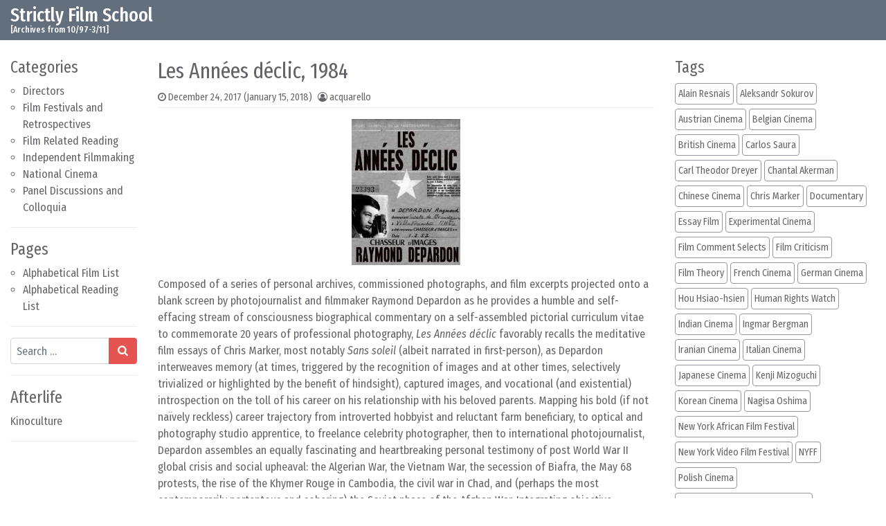

--- FILE ---
content_type: text/html; charset=UTF-8
request_url: https://filmref.com/2017/12/24/les-annees-declic-1984/
body_size: 13171
content:
<!DOCTYPE html>
<html lang="en-US">
<head>
	<meta charset="UTF-8">
	<meta name="viewport" content="width=device-width, initial-scale=1, shrink-to-fit=no">
	<link rel="profile" href="http://gmpg.org/xfn/11">
	<title>Les Années déclic, 1984 &#8211; Strictly Film School</title>
<meta name='robots' content='max-image-preview:large' />
<link rel="alternate" type="application/rss+xml" title="Strictly Film School &raquo; Feed" href="https://filmref.com/feed/" />
<link rel="alternate" type="application/rss+xml" title="Strictly Film School &raquo; Comments Feed" href="https://filmref.com/comments/feed/" />
<link rel="alternate" title="oEmbed (JSON)" type="application/json+oembed" href="https://filmref.com/wp-json/oembed/1.0/embed?url=https%3A%2F%2Ffilmref.com%2F2017%2F12%2F24%2Fles-annees-declic-1984%2F" />
<link rel="alternate" title="oEmbed (XML)" type="text/xml+oembed" href="https://filmref.com/wp-json/oembed/1.0/embed?url=https%3A%2F%2Ffilmref.com%2F2017%2F12%2F24%2Fles-annees-declic-1984%2F&#038;format=xml" />
<style id='wp-img-auto-sizes-contain-inline-css'>
img:is([sizes=auto i],[sizes^="auto," i]){contain-intrinsic-size:3000px 1500px}
/*# sourceURL=wp-img-auto-sizes-contain-inline-css */
</style>
<style id='wp-emoji-styles-inline-css'>

	img.wp-smiley, img.emoji {
		display: inline !important;
		border: none !important;
		box-shadow: none !important;
		height: 1em !important;
		width: 1em !important;
		margin: 0 0.07em !important;
		vertical-align: -0.1em !important;
		background: none !important;
		padding: 0 !important;
	}
/*# sourceURL=wp-emoji-styles-inline-css */
</style>
<style id='wp-block-library-inline-css'>
:root{--wp-block-synced-color:#7a00df;--wp-block-synced-color--rgb:122,0,223;--wp-bound-block-color:var(--wp-block-synced-color);--wp-editor-canvas-background:#ddd;--wp-admin-theme-color:#007cba;--wp-admin-theme-color--rgb:0,124,186;--wp-admin-theme-color-darker-10:#006ba1;--wp-admin-theme-color-darker-10--rgb:0,107,160.5;--wp-admin-theme-color-darker-20:#005a87;--wp-admin-theme-color-darker-20--rgb:0,90,135;--wp-admin-border-width-focus:2px}@media (min-resolution:192dpi){:root{--wp-admin-border-width-focus:1.5px}}.wp-element-button{cursor:pointer}:root .has-very-light-gray-background-color{background-color:#eee}:root .has-very-dark-gray-background-color{background-color:#313131}:root .has-very-light-gray-color{color:#eee}:root .has-very-dark-gray-color{color:#313131}:root .has-vivid-green-cyan-to-vivid-cyan-blue-gradient-background{background:linear-gradient(135deg,#00d084,#0693e3)}:root .has-purple-crush-gradient-background{background:linear-gradient(135deg,#34e2e4,#4721fb 50%,#ab1dfe)}:root .has-hazy-dawn-gradient-background{background:linear-gradient(135deg,#faaca8,#dad0ec)}:root .has-subdued-olive-gradient-background{background:linear-gradient(135deg,#fafae1,#67a671)}:root .has-atomic-cream-gradient-background{background:linear-gradient(135deg,#fdd79a,#004a59)}:root .has-nightshade-gradient-background{background:linear-gradient(135deg,#330968,#31cdcf)}:root .has-midnight-gradient-background{background:linear-gradient(135deg,#020381,#2874fc)}:root{--wp--preset--font-size--normal:16px;--wp--preset--font-size--huge:42px}.has-regular-font-size{font-size:1em}.has-larger-font-size{font-size:2.625em}.has-normal-font-size{font-size:var(--wp--preset--font-size--normal)}.has-huge-font-size{font-size:var(--wp--preset--font-size--huge)}.has-text-align-center{text-align:center}.has-text-align-left{text-align:left}.has-text-align-right{text-align:right}.has-fit-text{white-space:nowrap!important}#end-resizable-editor-section{display:none}.aligncenter{clear:both}.items-justified-left{justify-content:flex-start}.items-justified-center{justify-content:center}.items-justified-right{justify-content:flex-end}.items-justified-space-between{justify-content:space-between}.screen-reader-text{border:0;clip-path:inset(50%);height:1px;margin:-1px;overflow:hidden;padding:0;position:absolute;width:1px;word-wrap:normal!important}.screen-reader-text:focus{background-color:#ddd;clip-path:none;color:#444;display:block;font-size:1em;height:auto;left:5px;line-height:normal;padding:15px 23px 14px;text-decoration:none;top:5px;width:auto;z-index:100000}html :where(.has-border-color){border-style:solid}html :where([style*=border-top-color]){border-top-style:solid}html :where([style*=border-right-color]){border-right-style:solid}html :where([style*=border-bottom-color]){border-bottom-style:solid}html :where([style*=border-left-color]){border-left-style:solid}html :where([style*=border-width]){border-style:solid}html :where([style*=border-top-width]){border-top-style:solid}html :where([style*=border-right-width]){border-right-style:solid}html :where([style*=border-bottom-width]){border-bottom-style:solid}html :where([style*=border-left-width]){border-left-style:solid}html :where(img[class*=wp-image-]){height:auto;max-width:100%}:where(figure){margin:0 0 1em}html :where(.is-position-sticky){--wp-admin--admin-bar--position-offset:var(--wp-admin--admin-bar--height,0px)}@media screen and (max-width:600px){html :where(.is-position-sticky){--wp-admin--admin-bar--position-offset:0px}}

/*# sourceURL=wp-block-library-inline-css */
</style><style id='global-styles-inline-css'>
:root{--wp--preset--aspect-ratio--square: 1;--wp--preset--aspect-ratio--4-3: 4/3;--wp--preset--aspect-ratio--3-4: 3/4;--wp--preset--aspect-ratio--3-2: 3/2;--wp--preset--aspect-ratio--2-3: 2/3;--wp--preset--aspect-ratio--16-9: 16/9;--wp--preset--aspect-ratio--9-16: 9/16;--wp--preset--color--black: #000000;--wp--preset--color--cyan-bluish-gray: #abb8c3;--wp--preset--color--white: #ffffff;--wp--preset--color--pale-pink: #f78da7;--wp--preset--color--vivid-red: #cf2e2e;--wp--preset--color--luminous-vivid-orange: #ff6900;--wp--preset--color--luminous-vivid-amber: #fcb900;--wp--preset--color--light-green-cyan: #7bdcb5;--wp--preset--color--vivid-green-cyan: #00d084;--wp--preset--color--pale-cyan-blue: #8ed1fc;--wp--preset--color--vivid-cyan-blue: #0693e3;--wp--preset--color--vivid-purple: #9b51e0;--wp--preset--gradient--vivid-cyan-blue-to-vivid-purple: linear-gradient(135deg,rgb(6,147,227) 0%,rgb(155,81,224) 100%);--wp--preset--gradient--light-green-cyan-to-vivid-green-cyan: linear-gradient(135deg,rgb(122,220,180) 0%,rgb(0,208,130) 100%);--wp--preset--gradient--luminous-vivid-amber-to-luminous-vivid-orange: linear-gradient(135deg,rgb(252,185,0) 0%,rgb(255,105,0) 100%);--wp--preset--gradient--luminous-vivid-orange-to-vivid-red: linear-gradient(135deg,rgb(255,105,0) 0%,rgb(207,46,46) 100%);--wp--preset--gradient--very-light-gray-to-cyan-bluish-gray: linear-gradient(135deg,rgb(238,238,238) 0%,rgb(169,184,195) 100%);--wp--preset--gradient--cool-to-warm-spectrum: linear-gradient(135deg,rgb(74,234,220) 0%,rgb(151,120,209) 20%,rgb(207,42,186) 40%,rgb(238,44,130) 60%,rgb(251,105,98) 80%,rgb(254,248,76) 100%);--wp--preset--gradient--blush-light-purple: linear-gradient(135deg,rgb(255,206,236) 0%,rgb(152,150,240) 100%);--wp--preset--gradient--blush-bordeaux: linear-gradient(135deg,rgb(254,205,165) 0%,rgb(254,45,45) 50%,rgb(107,0,62) 100%);--wp--preset--gradient--luminous-dusk: linear-gradient(135deg,rgb(255,203,112) 0%,rgb(199,81,192) 50%,rgb(65,88,208) 100%);--wp--preset--gradient--pale-ocean: linear-gradient(135deg,rgb(255,245,203) 0%,rgb(182,227,212) 50%,rgb(51,167,181) 100%);--wp--preset--gradient--electric-grass: linear-gradient(135deg,rgb(202,248,128) 0%,rgb(113,206,126) 100%);--wp--preset--gradient--midnight: linear-gradient(135deg,rgb(2,3,129) 0%,rgb(40,116,252) 100%);--wp--preset--font-size--small: 13px;--wp--preset--font-size--medium: 20px;--wp--preset--font-size--large: 36px;--wp--preset--font-size--x-large: 42px;--wp--preset--spacing--20: 0.44rem;--wp--preset--spacing--30: 0.67rem;--wp--preset--spacing--40: 1rem;--wp--preset--spacing--50: 1.5rem;--wp--preset--spacing--60: 2.25rem;--wp--preset--spacing--70: 3.38rem;--wp--preset--spacing--80: 5.06rem;--wp--preset--shadow--natural: 6px 6px 9px rgba(0, 0, 0, 0.2);--wp--preset--shadow--deep: 12px 12px 50px rgba(0, 0, 0, 0.4);--wp--preset--shadow--sharp: 6px 6px 0px rgba(0, 0, 0, 0.2);--wp--preset--shadow--outlined: 6px 6px 0px -3px rgb(255, 255, 255), 6px 6px rgb(0, 0, 0);--wp--preset--shadow--crisp: 6px 6px 0px rgb(0, 0, 0);}:where(.is-layout-flex){gap: 0.5em;}:where(.is-layout-grid){gap: 0.5em;}body .is-layout-flex{display: flex;}.is-layout-flex{flex-wrap: wrap;align-items: center;}.is-layout-flex > :is(*, div){margin: 0;}body .is-layout-grid{display: grid;}.is-layout-grid > :is(*, div){margin: 0;}:where(.wp-block-columns.is-layout-flex){gap: 2em;}:where(.wp-block-columns.is-layout-grid){gap: 2em;}:where(.wp-block-post-template.is-layout-flex){gap: 1.25em;}:where(.wp-block-post-template.is-layout-grid){gap: 1.25em;}.has-black-color{color: var(--wp--preset--color--black) !important;}.has-cyan-bluish-gray-color{color: var(--wp--preset--color--cyan-bluish-gray) !important;}.has-white-color{color: var(--wp--preset--color--white) !important;}.has-pale-pink-color{color: var(--wp--preset--color--pale-pink) !important;}.has-vivid-red-color{color: var(--wp--preset--color--vivid-red) !important;}.has-luminous-vivid-orange-color{color: var(--wp--preset--color--luminous-vivid-orange) !important;}.has-luminous-vivid-amber-color{color: var(--wp--preset--color--luminous-vivid-amber) !important;}.has-light-green-cyan-color{color: var(--wp--preset--color--light-green-cyan) !important;}.has-vivid-green-cyan-color{color: var(--wp--preset--color--vivid-green-cyan) !important;}.has-pale-cyan-blue-color{color: var(--wp--preset--color--pale-cyan-blue) !important;}.has-vivid-cyan-blue-color{color: var(--wp--preset--color--vivid-cyan-blue) !important;}.has-vivid-purple-color{color: var(--wp--preset--color--vivid-purple) !important;}.has-black-background-color{background-color: var(--wp--preset--color--black) !important;}.has-cyan-bluish-gray-background-color{background-color: var(--wp--preset--color--cyan-bluish-gray) !important;}.has-white-background-color{background-color: var(--wp--preset--color--white) !important;}.has-pale-pink-background-color{background-color: var(--wp--preset--color--pale-pink) !important;}.has-vivid-red-background-color{background-color: var(--wp--preset--color--vivid-red) !important;}.has-luminous-vivid-orange-background-color{background-color: var(--wp--preset--color--luminous-vivid-orange) !important;}.has-luminous-vivid-amber-background-color{background-color: var(--wp--preset--color--luminous-vivid-amber) !important;}.has-light-green-cyan-background-color{background-color: var(--wp--preset--color--light-green-cyan) !important;}.has-vivid-green-cyan-background-color{background-color: var(--wp--preset--color--vivid-green-cyan) !important;}.has-pale-cyan-blue-background-color{background-color: var(--wp--preset--color--pale-cyan-blue) !important;}.has-vivid-cyan-blue-background-color{background-color: var(--wp--preset--color--vivid-cyan-blue) !important;}.has-vivid-purple-background-color{background-color: var(--wp--preset--color--vivid-purple) !important;}.has-black-border-color{border-color: var(--wp--preset--color--black) !important;}.has-cyan-bluish-gray-border-color{border-color: var(--wp--preset--color--cyan-bluish-gray) !important;}.has-white-border-color{border-color: var(--wp--preset--color--white) !important;}.has-pale-pink-border-color{border-color: var(--wp--preset--color--pale-pink) !important;}.has-vivid-red-border-color{border-color: var(--wp--preset--color--vivid-red) !important;}.has-luminous-vivid-orange-border-color{border-color: var(--wp--preset--color--luminous-vivid-orange) !important;}.has-luminous-vivid-amber-border-color{border-color: var(--wp--preset--color--luminous-vivid-amber) !important;}.has-light-green-cyan-border-color{border-color: var(--wp--preset--color--light-green-cyan) !important;}.has-vivid-green-cyan-border-color{border-color: var(--wp--preset--color--vivid-green-cyan) !important;}.has-pale-cyan-blue-border-color{border-color: var(--wp--preset--color--pale-cyan-blue) !important;}.has-vivid-cyan-blue-border-color{border-color: var(--wp--preset--color--vivid-cyan-blue) !important;}.has-vivid-purple-border-color{border-color: var(--wp--preset--color--vivid-purple) !important;}.has-vivid-cyan-blue-to-vivid-purple-gradient-background{background: var(--wp--preset--gradient--vivid-cyan-blue-to-vivid-purple) !important;}.has-light-green-cyan-to-vivid-green-cyan-gradient-background{background: var(--wp--preset--gradient--light-green-cyan-to-vivid-green-cyan) !important;}.has-luminous-vivid-amber-to-luminous-vivid-orange-gradient-background{background: var(--wp--preset--gradient--luminous-vivid-amber-to-luminous-vivid-orange) !important;}.has-luminous-vivid-orange-to-vivid-red-gradient-background{background: var(--wp--preset--gradient--luminous-vivid-orange-to-vivid-red) !important;}.has-very-light-gray-to-cyan-bluish-gray-gradient-background{background: var(--wp--preset--gradient--very-light-gray-to-cyan-bluish-gray) !important;}.has-cool-to-warm-spectrum-gradient-background{background: var(--wp--preset--gradient--cool-to-warm-spectrum) !important;}.has-blush-light-purple-gradient-background{background: var(--wp--preset--gradient--blush-light-purple) !important;}.has-blush-bordeaux-gradient-background{background: var(--wp--preset--gradient--blush-bordeaux) !important;}.has-luminous-dusk-gradient-background{background: var(--wp--preset--gradient--luminous-dusk) !important;}.has-pale-ocean-gradient-background{background: var(--wp--preset--gradient--pale-ocean) !important;}.has-electric-grass-gradient-background{background: var(--wp--preset--gradient--electric-grass) !important;}.has-midnight-gradient-background{background: var(--wp--preset--gradient--midnight) !important;}.has-small-font-size{font-size: var(--wp--preset--font-size--small) !important;}.has-medium-font-size{font-size: var(--wp--preset--font-size--medium) !important;}.has-large-font-size{font-size: var(--wp--preset--font-size--large) !important;}.has-x-large-font-size{font-size: var(--wp--preset--font-size--x-large) !important;}
/*# sourceURL=global-styles-inline-css */
</style>

<style id='classic-theme-styles-inline-css'>
/*! This file is auto-generated */
.wp-block-button__link{color:#fff;background-color:#32373c;border-radius:9999px;box-shadow:none;text-decoration:none;padding:calc(.667em + 2px) calc(1.333em + 2px);font-size:1.125em}.wp-block-file__button{background:#32373c;color:#fff;text-decoration:none}
/*# sourceURL=/wp-includes/css/classic-themes.min.css */
</style>
<link rel='stylesheet' id='simplenews-styles-css' href='https://filmref.com/wp-content/themes/simple-news/css/theme.min.css?ver=1.0.9.1752421508' media='all' />
<script src="https://filmref.com/wp-includes/js/jquery/jquery.min.js?ver=3.7.1" id="jquery-core-js"></script>
<script src="https://filmref.com/wp-includes/js/jquery/jquery-migrate.min.js?ver=3.4.1" id="jquery-migrate-js"></script>
<link rel="https://api.w.org/" href="https://filmref.com/wp-json/" /><link rel="alternate" title="JSON" type="application/json" href="https://filmref.com/wp-json/wp/v2/posts/2683" /><link rel="EditURI" type="application/rsd+xml" title="RSD" href="https://filmref.com/xmlrpc.php?rsd" />
<meta name="generator" content="WordPress 6.9" />
<link rel="canonical" href="https://filmref.com/2017/12/24/les-annees-declic-1984/" />
<link rel='shortlink' href='https://filmref.com/?p=2683' />
<meta name="mobile-web-app-capable" content="yes">
<meta name="apple-mobile-web-app-capable" content="yes">
<meta name="apple-mobile-web-app-title" content="Strictly Film School - [Archives from 10/97-3/11]">
<link rel="icon" href="https://filmref.com/wp-content/uploads/2018/01/cropped-sfs_250-32x32.jpg" sizes="32x32" />
<link rel="icon" href="https://filmref.com/wp-content/uploads/2018/01/cropped-sfs_250-192x192.jpg" sizes="192x192" />
<link rel="apple-touch-icon" href="https://filmref.com/wp-content/uploads/2018/01/cropped-sfs_250-180x180.jpg" />
<meta name="msapplication-TileImage" content="https://filmref.com/wp-content/uploads/2018/01/cropped-sfs_250-270x270.jpg" />
		<style id="wp-custom-css">
			.bg-primary {
    background-color: #636f7d !important;
}		</style>
		</head>

<body class="wp-singular post-template-default single single-post postid-2683 single-format-standard wp-embed-responsive wp-theme-simple-news text-break" itemscope itemtype="http://schema.org/WebSite">
<div class="site" id="page">

	<!-- ******************* The Navbar Area ******************* -->
	<div id="wrapper-navbar">

		<a class="skip-link sr-only sr-only-focusable" href="#content">Skip to content</a>

		<nav id="main-nav" class="navbar navbar-expand-xl navbar-dark bg-primary" aria-labelledby="main-nav-label">

		<h2 id="main-nav-label" class="sr-only">
			Main Navigation		</h2>

		<div class="container-fluid">

					<!-- Your site title as branding in the menu -->
					
						
							<div class="navbar-brand mr-0"><a rel="home" href="https://filmref.com/" title="Strictly Film School" itemprop="url">Strictly Film School</a><span class="site-description">[Archives from 10/97-3/11]</span></div>

						
					<!-- end custom logo -->

				<button class="navbar-toggler" type="button" data-toggle="collapse" data-target="#navbarNavDropdown" aria-controls="navbarNavDropdown" aria-expanded="false" aria-label="Toggle navigation">
					<i class="fa fa-bars" aria-hidden="true"></i>
				</button>

				<!-- The WordPress Menu goes here -->
				
				<button type="button" id="simplenewsSearchBtn" aria-label="Open pop up search form" class="btn btn-primary btn-lg rounded-circle btn-fixed-btm d-md-none" data-toggle="modal" data-target="#simplenewsSearchModal">
					<i class="fa fa-search" aria-hidden="true"></i>
				</button>
				<!-- Modal -->
				<div class="modal fade" id="simplenewsSearchModal" tabindex="-1" aria-labelledby="simplenewsSearchModal" aria-hidden="true">
				  <div class="modal-dialog modal-dialog-centered">
				    <div class="modal-content">
				      <div class="modal-body p-2">
				        
<form method="get" id="searchmodal" action="https://filmref.com/" role="search">
	<label class="sr-only" for="sm">Pop up search form</label>
	<div class="input-group">
		<input class="field form-control" id="sm" name="s" type="text" aria-label="Search input" placeholder="Search &hellip;" value="">
		<span class="input-group-append">
			<button class="submit btn btn-primary" id="smsubmit" type="submit" aria-label="Search submit"><i class="fa fa-search" aria-hidden="true"></i></button>
		</span>
	</div>
</form>
				      </div>
				    </div>
				  </div>
				</div>

			</div><!-- .container -->

		</nav><!-- .site-navigation -->

	</div><!-- #wrapper-navbar end -->

<div class="wrapper" id="single-wrapper">

	<div class="container-fluid" id="content" tabindex="-1">

		<div class="row">

			<!-- Do the left sidebar check -->
			
<div class="col-sm-6 col-md-3 col-lg-2 widget-area order-2 order-md-1" id="left-sidebar" role="complementary">


<aside id="categories-4" class="widget mb-3 pb-3 border-bottom widget_categories"><h2 class="widget-title">Categories</h2>
			<ul>
					<li class="cat-item cat-item-2"><a href="https://filmref.com/category/directors/">Directors</a>
</li>
	<li class="cat-item cat-item-3"><a href="https://filmref.com/category/film-festivals/">Film Festivals and Retrospectives</a>
</li>
	<li class="cat-item cat-item-4"><a href="https://filmref.com/category/film-related-reading/">Film Related Reading</a>
</li>
	<li class="cat-item cat-item-5"><a href="https://filmref.com/category/independent-filmmaking/">Independent Filmmaking</a>
</li>
	<li class="cat-item cat-item-6"><a href="https://filmref.com/category/national-cinema/">National Cinema</a>
</li>
	<li class="cat-item cat-item-7"><a href="https://filmref.com/category/panel-discussions-and-colloquia/">Panel Discussions and Colloquia</a>
</li>
			</ul>

			</aside><aside id="pages-3" class="widget mb-3 pb-3 border-bottom widget_pages"><h2 class="widget-title">Pages</h2>
			<ul>
				<li class="page_item page-item-6395"><a href="https://filmref.com/alphabetical-film-list/">Alphabetical Film List</a></li>
<li class="page_item page-item-6519"><a href="https://filmref.com/alphabetical-reading-list/">Alphabetical Reading List</a></li>
			</ul>

			</aside><aside id="search-4" class="widget mb-3 pb-3 border-bottom widget_search">
<form method="get" id="searchform" action="https://filmref.com/" role="search">
	<label class="sr-only" for="s">Search</label>
	<div class="input-group">
		<input class="field form-control" id="s" name="s" type="text" aria-label="Search input" placeholder="Search &hellip;" value="">
		<span class="input-group-append">
			<button class="submit btn btn-primary" id="searchsubmit" type="submit" aria-label="Search submit"><i class="fa fa-search" aria-hidden="true"></i></button>
		</span>
	</div>
</form>
</aside><aside id="custom_html-5" class="widget_text widget mb-3 pb-3 border-bottom widget_custom_html"><h2 class="widget-title">Afterlife</h2><div class="textwidget custom-html-widget"><a href=https://kinoculture.com> Kinoculture </a></div></aside>
</div><!-- #left-sidebar -->

<div class="col col-sm-12 col-md order-1 order-md-2 order-lg-1 content-area" id="primary">

			<main class="site-main" id="main">

				
<article class="post-2683 post type-post status-publish format-standard has-post-thumbnail hentry category-directors tag-essay-film tag-raymond-depardon" id="post-2683">

	<header class="entry-header">

		<h1 class="entry-title">Les Années déclic, 1984</h1>
		<div class="entry-meta border-bottom pb-1 mb-3 small">

			<span class="posted-on mr-2"><i class="fa fa-clock-o" aria-hidden="true"></i> <a href="https://filmref.com/2017/12/24/les-annees-declic-1984/" rel="bookmark"><time class="entry-date published" datetime="2017-12-24T19:32:19+00:00">December 24, 2017</time><time class="updated" datetime="2018-01-15T04:05:07+00:00"> (January 15, 2018)</time></a></span><span class="byline"><i class="fa fa-user-circle-o" aria-hidden="true"></i> <span class="author vcard"><a class="url fn n" href="https://filmref.com/author/acquarello/">acquarello</a></span></span>
		</div>

	</header>

	<img width="157" height="211" src="https://filmref.com/wp-content/uploads/2017/12/media.jpg" class="d-block mx-auto mb-3 wp-post-image" alt="" decoding="async" />
	<div class="entry-content">

		<p>Composed of a series of personal archives, commissioned photographs, and film excerpts projected onto a blank screen by photojournalist and filmmaker Raymond Depardon as he provides a humble and self-effacing stream of consciousness biographical commentary on a self-assembled pictorial curriculum vitae to commemorate 20 years of professional photography, <em>Les Années déclic</em> favorably recalls the meditative film essays of Chris Marker, most notably <em>Sans soleil</em> (albeit narrated in first-person), as Depardon interweaves memory (at times, triggered by the recognition of images and at other times, selectively trivialized or highlighted by the benefit of hindsight), captured images, and vocational (and existential) introspection on the toll of his career on his relationship with his beloved parents. Mapping his bold (if not naïvely reckless) career trajectory from introverted hobbyist and reluctant farm beneficiary, to optical and photography studio apprentice, to freelance celebrity photographer, then to international photojournalist, Depardon assembles an equally fascinating and heartbreaking personal testimony of post World War II global crisis and social upheaval: the Algerian War, the Vietnam War, the secession of Biafra, the May 68 protests, the rise of the Khymer Rouge in Cambodia, the civil war in Chad, and (perhaps the most contemporarily portentous and sobering) the Soviet phase of the Afghan War. Integrating objective commentary of international tragedy with the pensive reflection of personal loss, Depardon achieves a thoughtful, distilled, lucid, and articulate introspection on the human imprint of turbulent history.</p>
<p style="text-align: right;">© Acquarello 2004. All rights reserved.</p>

		<div class="clearfix"></div>

		
	</div>

	<footer class="entry-footer mt-3 pt-12px border-top small">

		<span class="mr-2"><i class="fa fa-folder-open-o" aria-hidden="true"></i> <a href="https://filmref.com/category/directors/" rel="category tag">Directors</a></span><span class="mr-2"><i class="fa fa-hashtag" aria-hidden="true"></i><a href="https://filmref.com/tag/essay-film/" rel="tag">Essay Film</a>, <a href="https://filmref.com/tag/raymond-depardon/" rel="tag">Raymond Depardon</a></span>
	</footer>

</article>
		<nav class="container-fluid navigation post-navigation mt-12px mb-3">
			<h2 class="sr-only">Post navigation</h2>
			<div class="row nav-links">
				<div class="col px-0 py-12px border-top border-bottom nav-previous"><i class="fa fa-angle-double-left" aria-hidden="true"></i> <a href="https://filmref.com/2017/12/24/captive-of-the-desert-1990/" rel="prev">Captive of the Desert, 1990</a></div><div class="col px-0 py-12px border-bottom border-top nav-next text-right"><a href="https://filmref.com/2017/12/24/un-homme-sans-loccident-untouched-by-the-west-1992/" rel="next">Un Homme sans l&#8217;occident (Untouched By the West), 1992</a> <i class="fa fa-angle-double-right" aria-hidden="true"></i></div>			</div><!-- .nav-links -->
		</nav><!-- .navigation -->
		
			</main><!-- #main -->

			
			<!-- Do the right sidebar check -->
			
</div><!-- #closing the primary container from /global-templates/left-sidebar-check.php -->


<div class="col-sm-6 col-md-4 col-lg-3 col-xxl-2 widget-area order-3" id="right-sidebar" role="complementary">


<aside id="tag_cloud-3" class="widget mb-3 pb-3 border-bottom widget_tag_cloud"><h2 class="widget-title">Tags</h2><div class="tagcloud"><a href="https://filmref.com/tag/alain-resnais/" class="btn tag-cloud-link mr-1 mb-6px p-1 tag-link-15 tag-link-position-1" style="font-size: 0.875rem;" aria-label="Alain Resnais (14 items)">Alain Resnais</a><a href="https://filmref.com/tag/aleksandr-sokurov/" class="btn tag-cloud-link mr-1 mb-6px p-1 tag-link-19 tag-link-position-2" style="font-size: 0.875rem;" aria-label="Aleksandr Sokurov (16 items)">Aleksandr Sokurov</a><a href="https://filmref.com/tag/austrian-cinema/" class="btn tag-cloud-link mr-1 mb-6px p-1 tag-link-39 tag-link-position-3" style="font-size: 0.875rem;" aria-label="Austrian Cinema (14 items)">Austrian Cinema</a><a href="https://filmref.com/tag/belgian-cinema/" class="btn tag-cloud-link mr-1 mb-6px p-1 tag-link-43 tag-link-position-4" style="font-size: 0.875rem;" aria-label="Belgian Cinema (18 items)">Belgian Cinema</a><a href="https://filmref.com/tag/british-cinema/" class="btn tag-cloud-link mr-1 mb-6px p-1 tag-link-53 tag-link-position-5" style="font-size: 0.875rem;" aria-label="British Cinema (11 items)">British Cinema</a><a href="https://filmref.com/tag/carlos-saura/" class="btn tag-cloud-link mr-1 mb-6px p-1 tag-link-63 tag-link-position-6" style="font-size: 0.875rem;" aria-label="Carlos Saura (14 items)">Carlos Saura</a><a href="https://filmref.com/tag/carl-theodor-dreyer/" class="btn tag-cloud-link mr-1 mb-6px p-1 tag-link-59 tag-link-position-7" style="font-size: 0.875rem;" aria-label="Carl Theodor Dreyer (11 items)">Carl Theodor Dreyer</a><a href="https://filmref.com/tag/chantal-akerman/" class="btn tag-cloud-link mr-1 mb-6px p-1 tag-link-69 tag-link-position-8" style="font-size: 0.875rem;" aria-label="Chantal Akerman (12 items)">Chantal Akerman</a><a href="https://filmref.com/tag/chinese-cinema/" class="btn tag-cloud-link mr-1 mb-6px p-1 tag-link-70 tag-link-position-9" style="font-size: 0.875rem;" aria-label="Chinese Cinema (33 items)">Chinese Cinema</a><a href="https://filmref.com/tag/chris-marker/" class="btn tag-cloud-link mr-1 mb-6px p-1 tag-link-71 tag-link-position-10" style="font-size: 0.875rem;" aria-label="Chris Marker (10 items)">Chris Marker</a><a href="https://filmref.com/tag/documentary/" class="btn tag-cloud-link mr-1 mb-6px p-1 tag-link-91 tag-link-position-11" style="font-size: 0.875rem;" aria-label="Documentary (65 items)">Documentary</a><a href="https://filmref.com/tag/essay-film/" class="btn tag-cloud-link mr-1 mb-6px p-1 tag-link-103 tag-link-position-12" style="font-size: 0.875rem;" aria-label="Essay Film (82 items)">Essay Film</a><a href="https://filmref.com/tag/experimental-cinema/" class="btn tag-cloud-link mr-1 mb-6px p-1 tag-link-106 tag-link-position-13" style="font-size: 0.875rem;" aria-label="Experimental Cinema (40 items)">Experimental Cinema</a><a href="https://filmref.com/tag/film-comment-selects/" class="btn tag-cloud-link mr-1 mb-6px p-1 tag-link-110 tag-link-position-14" style="font-size: 0.875rem;" aria-label="Film Comment Selects (63 items)">Film Comment Selects</a><a href="https://filmref.com/tag/film-criticism/" class="btn tag-cloud-link mr-1 mb-6px p-1 tag-link-111 tag-link-position-15" style="font-size: 0.875rem;" aria-label="Film Criticism (38 items)">Film Criticism</a><a href="https://filmref.com/tag/film-theory/" class="btn tag-cloud-link mr-1 mb-6px p-1 tag-link-112 tag-link-position-16" style="font-size: 0.875rem;" aria-label="Film Theory (15 items)">Film Theory</a><a href="https://filmref.com/tag/french-cinema/" class="btn tag-cloud-link mr-1 mb-6px p-1 tag-link-122 tag-link-position-17" style="font-size: 0.875rem;" aria-label="French Cinema (132 items)">French Cinema</a><a href="https://filmref.com/tag/german-cinema/" class="btn tag-cloud-link mr-1 mb-6px p-1 tag-link-125 tag-link-position-18" style="font-size: 0.875rem;" aria-label="German Cinema (27 items)">German Cinema</a><a href="https://filmref.com/tag/hou-hsiao-hsien/" class="btn tag-cloud-link mr-1 mb-6px p-1 tag-link-142 tag-link-position-19" style="font-size: 0.875rem;" aria-label="Hou Hsiao-hsien (12 items)">Hou Hsiao-hsien</a><a href="https://filmref.com/tag/human-rights-watch/" class="btn tag-cloud-link mr-1 mb-6px p-1 tag-link-143 tag-link-position-20" style="font-size: 0.875rem;" aria-label="Human Rights Watch (48 items)">Human Rights Watch</a><a href="https://filmref.com/tag/indian-cinema/" class="btn tag-cloud-link mr-1 mb-6px p-1 tag-link-147 tag-link-position-21" style="font-size: 0.875rem;" aria-label="Indian Cinema (31 items)">Indian Cinema</a><a href="https://filmref.com/tag/ingmar-bergman/" class="btn tag-cloud-link mr-1 mb-6px p-1 tag-link-148 tag-link-position-22" style="font-size: 0.875rem;" aria-label="Ingmar Bergman (10 items)">Ingmar Bergman</a><a href="https://filmref.com/tag/iranian-cinema/" class="btn tag-cloud-link mr-1 mb-6px p-1 tag-link-149 tag-link-position-23" style="font-size: 0.875rem;" aria-label="Iranian Cinema (12 items)">Iranian Cinema</a><a href="https://filmref.com/tag/italian-cinema/" class="btn tag-cloud-link mr-1 mb-6px p-1 tag-link-151 tag-link-position-24" style="font-size: 0.875rem;" aria-label="Italian Cinema (39 items)">Italian Cinema</a><a href="https://filmref.com/tag/japanese-cinema/" class="btn tag-cloud-link mr-1 mb-6px p-1 tag-link-160 tag-link-position-25" style="font-size: 0.875rem;" aria-label="Japanese Cinema (123 items)">Japanese Cinema</a><a href="https://filmref.com/tag/kenji-mizoguchi/" class="btn tag-cloud-link mr-1 mb-6px p-1 tag-link-190 tag-link-position-26" style="font-size: 0.875rem;" aria-label="Kenji Mizoguchi (14 items)">Kenji Mizoguchi</a><a href="https://filmref.com/tag/korean-cinema/" class="btn tag-cloud-link mr-1 mb-6px p-1 tag-link-194 tag-link-position-27" style="font-size: 0.875rem;" aria-label="Korean Cinema (12 items)">Korean Cinema</a><a href="https://filmref.com/tag/nagisa-oshima/" class="btn tag-cloud-link mr-1 mb-6px p-1 tag-link-248 tag-link-position-28" style="font-size: 0.875rem;" aria-label="Nagisa Oshima (13 items)">Nagisa Oshima</a><a href="https://filmref.com/tag/new-york-african-film-festival/" class="btn tag-cloud-link mr-1 mb-6px p-1 tag-link-253 tag-link-position-29" style="font-size: 0.875rem;" aria-label="New York African Film Festival (36 items)">New York African Film Festival</a><a href="https://filmref.com/tag/new-york-video-film-festival/" class="btn tag-cloud-link mr-1 mb-6px p-1 tag-link-255 tag-link-position-30" style="font-size: 0.875rem;" aria-label="New York Video Film Festival (14 items)">New York Video Film Festival</a><a href="https://filmref.com/tag/new-york-film-festival/" class="btn tag-cloud-link mr-1 mb-6px p-1 tag-link-265 tag-link-position-31" style="font-size: 0.875rem;" aria-label="NYFF (105 items)">NYFF</a><a href="https://filmref.com/tag/polish-cinema/" class="btn tag-cloud-link mr-1 mb-6px p-1 tag-link-287 tag-link-position-32" style="font-size: 0.875rem;" aria-label="Polish Cinema (22 items)">Polish Cinema</a><a href="https://filmref.com/tag/rendez-vous-with-french-cinema/" class="btn tag-cloud-link mr-1 mb-6px p-1 tag-link-298 tag-link-position-33" style="font-size: 0.875rem;" aria-label="Rendez-vous with French Cinema (45 items)">Rendez-vous with French Cinema</a><a href="https://filmref.com/tag/romanian-cinema/" class="btn tag-cloud-link mr-1 mb-6px p-1 tag-link-311 tag-link-position-34" style="font-size: 0.875rem;" aria-label="Romanian Cinema (11 items)">Romanian Cinema</a><a href="https://filmref.com/tag/russian-cinema/" class="btn tag-cloud-link mr-1 mb-6px p-1 tag-link-313 tag-link-position-35" style="font-size: 0.875rem;" aria-label="Russian Cinema (23 items)">Russian Cinema</a><a href="https://filmref.com/tag/satyajit-ray/" class="btn tag-cloud-link mr-1 mb-6px p-1 tag-link-319 tag-link-position-36" style="font-size: 0.875rem;" aria-label="Satyajit Ray (18 items)">Satyajit Ray</a><a href="https://filmref.com/tag/shochiku/" class="btn tag-cloud-link mr-1 mb-6px p-1 tag-link-331 tag-link-position-37" style="font-size: 0.875rem;" aria-label="Shochiku (10 items)">Shochiku</a><a href="https://filmref.com/tag/shohei-imamura/" class="btn tag-cloud-link mr-1 mb-6px p-1 tag-link-332 tag-link-position-38" style="font-size: 0.875rem;" aria-label="Shohei Imamura (11 items)">Shohei Imamura</a><a href="https://filmref.com/tag/spanish-cinema/" class="btn tag-cloud-link mr-1 mb-6px p-1 tag-link-340 tag-link-position-39" style="font-size: 0.875rem;" aria-label="Spanish Cinema (46 items)">Spanish Cinema</a><a href="https://filmref.com/tag/spanish-cinema-now/" class="btn tag-cloud-link mr-1 mb-6px p-1 tag-link-341 tag-link-position-40" style="font-size: 0.875rem;" aria-label="Spanish Cinema Now (22 items)">Spanish Cinema Now</a><a href="https://filmref.com/tag/swedish-cinema/" class="btn tag-cloud-link mr-1 mb-6px p-1 tag-link-348 tag-link-position-41" style="font-size: 0.875rem;" aria-label="Swedish Cinema (11 items)">Swedish Cinema</a><a href="https://filmref.com/tag/taiwanese-cinema/" class="btn tag-cloud-link mr-1 mb-6px p-1 tag-link-350 tag-link-position-42" style="font-size: 0.875rem;" aria-label="Taiwanese Cinema (15 items)">Taiwanese Cinema</a><a href="https://filmref.com/tag/turkish-cinema/" class="btn tag-cloud-link mr-1 mb-6px p-1 tag-link-366 tag-link-position-43" style="font-size: 0.875rem;" aria-label="Turkish Cinema (11 items)">Turkish Cinema</a><a href="https://filmref.com/tag/views-from-the-avant-garde/" class="btn tag-cloud-link mr-1 mb-6px p-1 tag-link-373 tag-link-position-44" style="font-size: 0.875rem;" aria-label="Views from the Avant-Garde (17 items)">Views from the Avant-Garde</a><a href="https://filmref.com/tag/yasujiro-ozu/" class="btn tag-cloud-link mr-1 mb-6px p-1 tag-link-385 tag-link-position-45" style="font-size: 0.875rem;" aria-label="Yasujiro Ozu (30 items)">Yasujiro Ozu</a></div>
</aside><aside id="tag_cloud-5" class="widget mb-3 pb-3 border-bottom widget_tag_cloud"><h2 class="widget-title">Tags</h2><div class="tagcloud"><a href="https://filmref.com/tag/alain-resnais/" class="btn tag-cloud-link mr-1 mb-6px p-1 tag-link-15 tag-link-position-1" style="font-size: 0.875rem;" aria-label="Alain Resnais (14 items)">Alain Resnais</a><a href="https://filmref.com/tag/aleksandr-sokurov/" class="btn tag-cloud-link mr-1 mb-6px p-1 tag-link-19 tag-link-position-2" style="font-size: 0.875rem;" aria-label="Aleksandr Sokurov (16 items)">Aleksandr Sokurov</a><a href="https://filmref.com/tag/austrian-cinema/" class="btn tag-cloud-link mr-1 mb-6px p-1 tag-link-39 tag-link-position-3" style="font-size: 0.875rem;" aria-label="Austrian Cinema (14 items)">Austrian Cinema</a><a href="https://filmref.com/tag/belgian-cinema/" class="btn tag-cloud-link mr-1 mb-6px p-1 tag-link-43 tag-link-position-4" style="font-size: 0.875rem;" aria-label="Belgian Cinema (18 items)">Belgian Cinema</a><a href="https://filmref.com/tag/british-cinema/" class="btn tag-cloud-link mr-1 mb-6px p-1 tag-link-53 tag-link-position-5" style="font-size: 0.875rem;" aria-label="British Cinema (11 items)">British Cinema</a><a href="https://filmref.com/tag/carlos-saura/" class="btn tag-cloud-link mr-1 mb-6px p-1 tag-link-63 tag-link-position-6" style="font-size: 0.875rem;" aria-label="Carlos Saura (14 items)">Carlos Saura</a><a href="https://filmref.com/tag/carl-theodor-dreyer/" class="btn tag-cloud-link mr-1 mb-6px p-1 tag-link-59 tag-link-position-7" style="font-size: 0.875rem;" aria-label="Carl Theodor Dreyer (11 items)">Carl Theodor Dreyer</a><a href="https://filmref.com/tag/chantal-akerman/" class="btn tag-cloud-link mr-1 mb-6px p-1 tag-link-69 tag-link-position-8" style="font-size: 0.875rem;" aria-label="Chantal Akerman (12 items)">Chantal Akerman</a><a href="https://filmref.com/tag/chinese-cinema/" class="btn tag-cloud-link mr-1 mb-6px p-1 tag-link-70 tag-link-position-9" style="font-size: 0.875rem;" aria-label="Chinese Cinema (33 items)">Chinese Cinema</a><a href="https://filmref.com/tag/chris-marker/" class="btn tag-cloud-link mr-1 mb-6px p-1 tag-link-71 tag-link-position-10" style="font-size: 0.875rem;" aria-label="Chris Marker (10 items)">Chris Marker</a><a href="https://filmref.com/tag/documentary/" class="btn tag-cloud-link mr-1 mb-6px p-1 tag-link-91 tag-link-position-11" style="font-size: 0.875rem;" aria-label="Documentary (65 items)">Documentary</a><a href="https://filmref.com/tag/essay-film/" class="btn tag-cloud-link mr-1 mb-6px p-1 tag-link-103 tag-link-position-12" style="font-size: 0.875rem;" aria-label="Essay Film (82 items)">Essay Film</a><a href="https://filmref.com/tag/experimental-cinema/" class="btn tag-cloud-link mr-1 mb-6px p-1 tag-link-106 tag-link-position-13" style="font-size: 0.875rem;" aria-label="Experimental Cinema (40 items)">Experimental Cinema</a><a href="https://filmref.com/tag/film-comment-selects/" class="btn tag-cloud-link mr-1 mb-6px p-1 tag-link-110 tag-link-position-14" style="font-size: 0.875rem;" aria-label="Film Comment Selects (63 items)">Film Comment Selects</a><a href="https://filmref.com/tag/film-criticism/" class="btn tag-cloud-link mr-1 mb-6px p-1 tag-link-111 tag-link-position-15" style="font-size: 0.875rem;" aria-label="Film Criticism (38 items)">Film Criticism</a><a href="https://filmref.com/tag/film-theory/" class="btn tag-cloud-link mr-1 mb-6px p-1 tag-link-112 tag-link-position-16" style="font-size: 0.875rem;" aria-label="Film Theory (15 items)">Film Theory</a><a href="https://filmref.com/tag/french-cinema/" class="btn tag-cloud-link mr-1 mb-6px p-1 tag-link-122 tag-link-position-17" style="font-size: 0.875rem;" aria-label="French Cinema (132 items)">French Cinema</a><a href="https://filmref.com/tag/german-cinema/" class="btn tag-cloud-link mr-1 mb-6px p-1 tag-link-125 tag-link-position-18" style="font-size: 0.875rem;" aria-label="German Cinema (27 items)">German Cinema</a><a href="https://filmref.com/tag/hou-hsiao-hsien/" class="btn tag-cloud-link mr-1 mb-6px p-1 tag-link-142 tag-link-position-19" style="font-size: 0.875rem;" aria-label="Hou Hsiao-hsien (12 items)">Hou Hsiao-hsien</a><a href="https://filmref.com/tag/human-rights-watch/" class="btn tag-cloud-link mr-1 mb-6px p-1 tag-link-143 tag-link-position-20" style="font-size: 0.875rem;" aria-label="Human Rights Watch (48 items)">Human Rights Watch</a><a href="https://filmref.com/tag/indian-cinema/" class="btn tag-cloud-link mr-1 mb-6px p-1 tag-link-147 tag-link-position-21" style="font-size: 0.875rem;" aria-label="Indian Cinema (31 items)">Indian Cinema</a><a href="https://filmref.com/tag/ingmar-bergman/" class="btn tag-cloud-link mr-1 mb-6px p-1 tag-link-148 tag-link-position-22" style="font-size: 0.875rem;" aria-label="Ingmar Bergman (10 items)">Ingmar Bergman</a><a href="https://filmref.com/tag/iranian-cinema/" class="btn tag-cloud-link mr-1 mb-6px p-1 tag-link-149 tag-link-position-23" style="font-size: 0.875rem;" aria-label="Iranian Cinema (12 items)">Iranian Cinema</a><a href="https://filmref.com/tag/italian-cinema/" class="btn tag-cloud-link mr-1 mb-6px p-1 tag-link-151 tag-link-position-24" style="font-size: 0.875rem;" aria-label="Italian Cinema (39 items)">Italian Cinema</a><a href="https://filmref.com/tag/japanese-cinema/" class="btn tag-cloud-link mr-1 mb-6px p-1 tag-link-160 tag-link-position-25" style="font-size: 0.875rem;" aria-label="Japanese Cinema (123 items)">Japanese Cinema</a><a href="https://filmref.com/tag/kenji-mizoguchi/" class="btn tag-cloud-link mr-1 mb-6px p-1 tag-link-190 tag-link-position-26" style="font-size: 0.875rem;" aria-label="Kenji Mizoguchi (14 items)">Kenji Mizoguchi</a><a href="https://filmref.com/tag/korean-cinema/" class="btn tag-cloud-link mr-1 mb-6px p-1 tag-link-194 tag-link-position-27" style="font-size: 0.875rem;" aria-label="Korean Cinema (12 items)">Korean Cinema</a><a href="https://filmref.com/tag/nagisa-oshima/" class="btn tag-cloud-link mr-1 mb-6px p-1 tag-link-248 tag-link-position-28" style="font-size: 0.875rem;" aria-label="Nagisa Oshima (13 items)">Nagisa Oshima</a><a href="https://filmref.com/tag/new-york-african-film-festival/" class="btn tag-cloud-link mr-1 mb-6px p-1 tag-link-253 tag-link-position-29" style="font-size: 0.875rem;" aria-label="New York African Film Festival (36 items)">New York African Film Festival</a><a href="https://filmref.com/tag/new-york-video-film-festival/" class="btn tag-cloud-link mr-1 mb-6px p-1 tag-link-255 tag-link-position-30" style="font-size: 0.875rem;" aria-label="New York Video Film Festival (14 items)">New York Video Film Festival</a><a href="https://filmref.com/tag/new-york-film-festival/" class="btn tag-cloud-link mr-1 mb-6px p-1 tag-link-265 tag-link-position-31" style="font-size: 0.875rem;" aria-label="NYFF (105 items)">NYFF</a><a href="https://filmref.com/tag/polish-cinema/" class="btn tag-cloud-link mr-1 mb-6px p-1 tag-link-287 tag-link-position-32" style="font-size: 0.875rem;" aria-label="Polish Cinema (22 items)">Polish Cinema</a><a href="https://filmref.com/tag/rendez-vous-with-french-cinema/" class="btn tag-cloud-link mr-1 mb-6px p-1 tag-link-298 tag-link-position-33" style="font-size: 0.875rem;" aria-label="Rendez-vous with French Cinema (45 items)">Rendez-vous with French Cinema</a><a href="https://filmref.com/tag/romanian-cinema/" class="btn tag-cloud-link mr-1 mb-6px p-1 tag-link-311 tag-link-position-34" style="font-size: 0.875rem;" aria-label="Romanian Cinema (11 items)">Romanian Cinema</a><a href="https://filmref.com/tag/russian-cinema/" class="btn tag-cloud-link mr-1 mb-6px p-1 tag-link-313 tag-link-position-35" style="font-size: 0.875rem;" aria-label="Russian Cinema (23 items)">Russian Cinema</a><a href="https://filmref.com/tag/satyajit-ray/" class="btn tag-cloud-link mr-1 mb-6px p-1 tag-link-319 tag-link-position-36" style="font-size: 0.875rem;" aria-label="Satyajit Ray (18 items)">Satyajit Ray</a><a href="https://filmref.com/tag/shochiku/" class="btn tag-cloud-link mr-1 mb-6px p-1 tag-link-331 tag-link-position-37" style="font-size: 0.875rem;" aria-label="Shochiku (10 items)">Shochiku</a><a href="https://filmref.com/tag/shohei-imamura/" class="btn tag-cloud-link mr-1 mb-6px p-1 tag-link-332 tag-link-position-38" style="font-size: 0.875rem;" aria-label="Shohei Imamura (11 items)">Shohei Imamura</a><a href="https://filmref.com/tag/spanish-cinema/" class="btn tag-cloud-link mr-1 mb-6px p-1 tag-link-340 tag-link-position-39" style="font-size: 0.875rem;" aria-label="Spanish Cinema (46 items)">Spanish Cinema</a><a href="https://filmref.com/tag/spanish-cinema-now/" class="btn tag-cloud-link mr-1 mb-6px p-1 tag-link-341 tag-link-position-40" style="font-size: 0.875rem;" aria-label="Spanish Cinema Now (22 items)">Spanish Cinema Now</a><a href="https://filmref.com/tag/swedish-cinema/" class="btn tag-cloud-link mr-1 mb-6px p-1 tag-link-348 tag-link-position-41" style="font-size: 0.875rem;" aria-label="Swedish Cinema (11 items)">Swedish Cinema</a><a href="https://filmref.com/tag/taiwanese-cinema/" class="btn tag-cloud-link mr-1 mb-6px p-1 tag-link-350 tag-link-position-42" style="font-size: 0.875rem;" aria-label="Taiwanese Cinema (15 items)">Taiwanese Cinema</a><a href="https://filmref.com/tag/turkish-cinema/" class="btn tag-cloud-link mr-1 mb-6px p-1 tag-link-366 tag-link-position-43" style="font-size: 0.875rem;" aria-label="Turkish Cinema (11 items)">Turkish Cinema</a><a href="https://filmref.com/tag/views-from-the-avant-garde/" class="btn tag-cloud-link mr-1 mb-6px p-1 tag-link-373 tag-link-position-44" style="font-size: 0.875rem;" aria-label="Views from the Avant-Garde (17 items)">Views from the Avant-Garde</a><a href="https://filmref.com/tag/yasujiro-ozu/" class="btn tag-cloud-link mr-1 mb-6px p-1 tag-link-385 tag-link-position-45" style="font-size: 0.875rem;" aria-label="Yasujiro Ozu (30 items)">Yasujiro Ozu</a></div>
</aside>
</div><!-- #right-sidebar -->

		</div><!-- .row -->

	</div><!-- #content -->

</div><!-- #single-wrapper -->




<div class="pt-3 pb-3 bg-primary" id="wrapper-footer">

	<div class="container-fluid">

		<div class="row">

			<div class="col">

				<footer class="site-footer" id="colophon">

					<div class="site-info text-center small">

						Copyright &copy;2026 <a href="https://filmref.com/" rel="home">Strictly Film School</a> : <a href="https://filmref.com/">[Archives from 10/97-3/11]</a>. Theme: Simple News by <a href="https://www.indocreativemedia.com/free-wordpress-themes/" target="_blank">IndoCreativeMedia</a>.
					</div><!-- .site-info -->

				</footer><!-- #colophon -->

			</div><!--col end -->

		</div><!-- row end -->

	</div><!-- container end -->

</div><!-- wrapper end -->

</div><!-- #page we need this extra closing tag here -->

<button onclick="simplenewsTopFunction()" id="simplenewsTopBtn" title="Scroll To Top" type="button" class="btn btn-primary btn-lg rounded-circle btn-fixed-btm" tabindex="-1">
	<i class="fa fa-arrow-up" aria-hidden="true"></i>
</button>

<script type="speculationrules">
{"prefetch":[{"source":"document","where":{"and":[{"href_matches":"/*"},{"not":{"href_matches":["/wp-*.php","/wp-admin/*","/wp-content/uploads/*","/wp-content/*","/wp-content/plugins/*","/wp-content/themes/simple-news/*","/*\\?(.+)"]}},{"not":{"selector_matches":"a[rel~=\"nofollow\"]"}},{"not":{"selector_matches":".no-prefetch, .no-prefetch a"}}]},"eagerness":"conservative"}]}
</script>
<script src="https://filmref.com/wp-content/themes/simple-news/js/theme.min.js?ver=1.0.9.1752421508" id="simplenews-scripts-js"></script>
<script id="wp-emoji-settings" type="application/json">
{"baseUrl":"https://s.w.org/images/core/emoji/17.0.2/72x72/","ext":".png","svgUrl":"https://s.w.org/images/core/emoji/17.0.2/svg/","svgExt":".svg","source":{"concatemoji":"https://filmref.com/wp-includes/js/wp-emoji-release.min.js?ver=6.9"}}
</script>
<script type="module">
/*! This file is auto-generated */
const a=JSON.parse(document.getElementById("wp-emoji-settings").textContent),o=(window._wpemojiSettings=a,"wpEmojiSettingsSupports"),s=["flag","emoji"];function i(e){try{var t={supportTests:e,timestamp:(new Date).valueOf()};sessionStorage.setItem(o,JSON.stringify(t))}catch(e){}}function c(e,t,n){e.clearRect(0,0,e.canvas.width,e.canvas.height),e.fillText(t,0,0);t=new Uint32Array(e.getImageData(0,0,e.canvas.width,e.canvas.height).data);e.clearRect(0,0,e.canvas.width,e.canvas.height),e.fillText(n,0,0);const a=new Uint32Array(e.getImageData(0,0,e.canvas.width,e.canvas.height).data);return t.every((e,t)=>e===a[t])}function p(e,t){e.clearRect(0,0,e.canvas.width,e.canvas.height),e.fillText(t,0,0);var n=e.getImageData(16,16,1,1);for(let e=0;e<n.data.length;e++)if(0!==n.data[e])return!1;return!0}function u(e,t,n,a){switch(t){case"flag":return n(e,"\ud83c\udff3\ufe0f\u200d\u26a7\ufe0f","\ud83c\udff3\ufe0f\u200b\u26a7\ufe0f")?!1:!n(e,"\ud83c\udde8\ud83c\uddf6","\ud83c\udde8\u200b\ud83c\uddf6")&&!n(e,"\ud83c\udff4\udb40\udc67\udb40\udc62\udb40\udc65\udb40\udc6e\udb40\udc67\udb40\udc7f","\ud83c\udff4\u200b\udb40\udc67\u200b\udb40\udc62\u200b\udb40\udc65\u200b\udb40\udc6e\u200b\udb40\udc67\u200b\udb40\udc7f");case"emoji":return!a(e,"\ud83e\u1fac8")}return!1}function f(e,t,n,a){let r;const o=(r="undefined"!=typeof WorkerGlobalScope&&self instanceof WorkerGlobalScope?new OffscreenCanvas(300,150):document.createElement("canvas")).getContext("2d",{willReadFrequently:!0}),s=(o.textBaseline="top",o.font="600 32px Arial",{});return e.forEach(e=>{s[e]=t(o,e,n,a)}),s}function r(e){var t=document.createElement("script");t.src=e,t.defer=!0,document.head.appendChild(t)}a.supports={everything:!0,everythingExceptFlag:!0},new Promise(t=>{let n=function(){try{var e=JSON.parse(sessionStorage.getItem(o));if("object"==typeof e&&"number"==typeof e.timestamp&&(new Date).valueOf()<e.timestamp+604800&&"object"==typeof e.supportTests)return e.supportTests}catch(e){}return null}();if(!n){if("undefined"!=typeof Worker&&"undefined"!=typeof OffscreenCanvas&&"undefined"!=typeof URL&&URL.createObjectURL&&"undefined"!=typeof Blob)try{var e="postMessage("+f.toString()+"("+[JSON.stringify(s),u.toString(),c.toString(),p.toString()].join(",")+"));",a=new Blob([e],{type:"text/javascript"});const r=new Worker(URL.createObjectURL(a),{name:"wpTestEmojiSupports"});return void(r.onmessage=e=>{i(n=e.data),r.terminate(),t(n)})}catch(e){}i(n=f(s,u,c,p))}t(n)}).then(e=>{for(const n in e)a.supports[n]=e[n],a.supports.everything=a.supports.everything&&a.supports[n],"flag"!==n&&(a.supports.everythingExceptFlag=a.supports.everythingExceptFlag&&a.supports[n]);var t;a.supports.everythingExceptFlag=a.supports.everythingExceptFlag&&!a.supports.flag,a.supports.everything||((t=a.source||{}).concatemoji?r(t.concatemoji):t.wpemoji&&t.twemoji&&(r(t.twemoji),r(t.wpemoji)))});
//# sourceURL=https://filmref.com/wp-includes/js/wp-emoji-loader.min.js
</script>

</body>

</html>



--- FILE ---
content_type: text/css
request_url: https://filmref.com/wp-content/themes/simple-news/css/theme.min.css?ver=1.0.9.1752421508
body_size: 39032
content:
@charset "UTF-8";@import url(https://fonts.googleapis.com/css2?family=Fira+Mono&family=Fira+Sans+Condensed:ital,wght@0,400;0,500;1,400;1,500&family=Fira+Sans+Extra+Condensed:ital,wght@0,200;0,300;0,400;0,500;1,200;1,300;1,400;1,500&display=swap);/*!
 * Bootstrap v4.5.2 (https://getbootstrap.com/)
 * Copyright 2011-2020 The Bootstrap Authors
 * Copyright 2011-2020 Twitter, Inc.
 * Licensed under MIT (https://github.com/twbs/bootstrap/blob/main/LICENSE)
 */:root{--blue:#007bff;--indigo:#6610f2;--purple:#6f42c1;--pink:#e83e8c;--red:#dc3545;--orange:#fd7e14;--yellow:#ffc107;--green:#28a745;--teal:#20c997;--cyan:#17a2b8;--white:#fff;--gray:#6c757d;--gray-dark:#343a40;--primary:#E55451;--secondary:#6c757d;--success:#28a745;--info:#17a2b8;--warning:#ffc107;--danger:#dc3545;--light:#f8f9fa;--dark:#343a40;--breakpoint-xs:0;--breakpoint-sm:540px;--breakpoint-md:768px;--breakpoint-lg:1024px;--breakpoint-xl:1200px;--breakpoint-xxl:1600px;--font-family-sans-serif:"Fira Sans Condensed",serif;--font-family-monospace:"Fira Mono",monospace}*,::after,::before{box-sizing:border-box}html{font-family:sans-serif;line-height:1.15;-webkit-text-size-adjust:100%;-webkit-tap-highlight-color:transparent}article,aside,figcaption,figure,footer,header,hgroup,main,nav,section{display:block}body{margin:0;font-family:"Fira Sans Condensed",serif;font-size:1rem;font-weight:400;line-height:1.5;color:#636369;text-align:left;background-color:#fff}[tabindex="-1"]:focus:not(:focus-visible){outline:0!important}hr{box-sizing:content-box;height:0;overflow:visible}h1,h2,h3,h4,h5,h6{margin-top:0;margin-bottom:.5rem}p{margin-top:0;margin-bottom:1rem}abbr[data-original-title],abbr[title]{text-decoration:underline;-webkit-text-decoration:underline dotted;text-decoration:underline dotted;cursor:help;border-bottom:0;-webkit-text-decoration-skip-ink:none;text-decoration-skip-ink:none}address{margin-bottom:1rem;font-style:normal;line-height:inherit}dl,ol,ul{margin-top:0;margin-bottom:1rem}ol ol,ol ul,ul ol,ul ul{margin-bottom:0}dt{font-weight:500}dd{margin-bottom:.5rem;margin-left:0}blockquote{margin:0 0 1rem}b,strong{font-weight:bolder}small{font-size:80%}sub,sup{position:relative;font-size:75%;line-height:0;vertical-align:baseline}sub{bottom:-.25em}sup{top:-.5em}a{color:#636369;text-decoration:none;background-color:transparent}a:hover{color:#3e3e42;text-decoration:underline}a:not([href]):not([class]){color:inherit;text-decoration:none}a:not([href]):not([class]):hover{color:inherit;text-decoration:none}code,kbd,pre,samp{font-family:"Fira Mono",monospace;font-size:1em}pre{margin-top:0;margin-bottom:1rem;overflow:auto;-ms-overflow-style:scrollbar}figure{margin:0 0 1rem}img{vertical-align:middle;border-style:none}svg{overflow:hidden;vertical-align:middle}table{border-collapse:collapse}caption{padding-top:.75rem;padding-bottom:.75rem;color:#6c757d;text-align:left;caption-side:bottom}th{text-align:inherit}label{display:inline-block;margin-bottom:.5rem}button{border-radius:0}button:focus{outline:1px dotted;outline:5px auto -webkit-focus-ring-color}button,input,optgroup,select,textarea{margin:0;font-family:inherit;font-size:inherit;line-height:inherit}button,input{overflow:visible}button,select{text-transform:none}[role=button]{cursor:pointer}select{word-wrap:normal}[type=button],[type=reset],[type=submit],button{-webkit-appearance:button}[type=button]:not(:disabled),[type=reset]:not(:disabled),[type=submit]:not(:disabled),button:not(:disabled){cursor:pointer}[type=button]::-moz-focus-inner,[type=reset]::-moz-focus-inner,[type=submit]::-moz-focus-inner,button::-moz-focus-inner{padding:0;border-style:none}input[type=checkbox],input[type=radio]{box-sizing:border-box;padding:0}textarea{overflow:auto;resize:vertical}fieldset{min-width:0;padding:0;margin:0;border:0}legend{display:block;width:100%;max-width:100%;padding:0;margin-bottom:.5rem;font-size:1.5rem;line-height:inherit;color:inherit;white-space:normal}@media (max-width:1200px){legend{font-size:calc(1.375rem + .16667vw)}}progress{vertical-align:baseline}[type=number]::-webkit-inner-spin-button,[type=number]::-webkit-outer-spin-button{height:auto}[type=search]{outline-offset:-2px;-webkit-appearance:none}[type=search]::-webkit-search-decoration{-webkit-appearance:none}::-webkit-file-upload-button{font:inherit;-webkit-appearance:button}output{display:inline-block}summary{display:list-item;cursor:pointer}template{display:none}[hidden]{display:none!important}.editor-post-title .editor-post-title__input,.h1,.h2,.h3,.h4,.h5,.h6,h1,h2,h3,h4,h5,h6{margin-bottom:.5rem;font-family:"Fira Sans Extra Condensed",serif;font-weight:400;line-height:1.25}.editor-post-title .editor-post-title__input,.h1,h1{font-size:2rem}@media (max-width:1200px){.editor-post-title .editor-post-title__input,.h1,h1{font-size:calc(1.625rem + .5vw)}}.h2,h2{font-size:1.75rem}@media (max-width:1200px){.h2,h2{font-size:calc(1.5rem + .33333vw)}}.h3,h3{font-size:1.5rem}@media (max-width:1200px){.h3,h3{font-size:calc(1.375rem + .16667vw)}}.h4,h4{font-size:1.25rem}.h5,h5{font-size:1.125rem}.h6,h6{font-size:1rem}.lead{font-size:1.25rem;font-weight:300}.display-1{font-size:5rem;font-weight:200;line-height:1.25}@media (max-width:1200px){.display-1{font-size:calc(3.125rem + 2.5vw)}}.display-2{font-size:4rem;font-weight:200;line-height:1.25}@media (max-width:1200px){.display-2{font-size:calc(2.625rem + 1.83333vw)}}.display-3{font-size:3rem;font-weight:200;line-height:1.25}@media (max-width:1200px){.display-3{font-size:calc(2.125rem + 1.16667vw)}}.display-4{font-size:2.5rem;font-weight:200;line-height:1.25}@media (max-width:1200px){.display-4{font-size:calc(1.875rem + .83333vw)}}hr{margin-top:1rem;margin-bottom:1rem;border:0;border-top:1px solid rgba(0,0,0,.1)}.small,small{font-size:87.5%;font-weight:400}.mark,mark{padding:.2em;background-color:#fcf8e3}.list-unstyled{padding-left:0;list-style:none}.list-inline{padding-left:0;list-style:none}.list-inline-item{display:inline-block}.list-inline-item:not(:last-child){margin-right:.5rem}.initialism{font-size:90%;text-transform:uppercase}.blockquote{margin-bottom:1rem;font-size:1.25rem}.blockquote-footer{display:block;font-size:87.5%;color:#6c757d}.blockquote-footer::before{content:"\2014\00A0"}.img-fluid{max-width:100%;height:auto}.img-thumbnail{padding:.25rem;background-color:#fff;border:1px solid #dee2e6;border-radius:.25rem;max-width:100%;height:auto}.figure{display:inline-block}.figure-img{margin-bottom:.5rem;line-height:1}.figure-caption{font-size:90%;color:#6c757d}code{font-size:.9375rem;color:#f39;word-wrap:break-word}a>code{color:inherit}kbd{padding:.1875rem .125rem;font-size:.9375rem;color:#fff;background-color:#212529;border-radius:.2rem}kbd kbd{padding:0;font-size:100%;font-weight:500}pre{display:block;font-size:.9375rem;color:#f39}pre code{font-size:inherit;color:inherit;word-break:normal}.pre-scrollable{max-height:340px;overflow-y:scroll}.container,.container-fluid,.container-lg,.container-md,.container-sm,.container-xl,.container-xxl{width:100%;padding-right:15px;padding-left:15px;margin-right:auto;margin-left:auto}@media (min-width:540px){.container,.container-sm{max-width:528px}}@media (min-width:768px){.container,.container-md,.container-sm{max-width:744px}}@media (min-width:1024px){.container,.container-lg,.container-md,.container-sm{max-width:1008px}}@media (min-width:1200px){.container,.container-lg,.container-md,.container-sm,.container-xl{max-width:1176px}}@media (min-width:1600px){.container,.container-lg,.container-md,.container-sm,.container-xl,.container-xxl{max-width:1584px}}.row{display:flex;flex-wrap:wrap;margin-right:-15px;margin-left:-15px}.no-gutters{margin-right:0;margin-left:0}.no-gutters>.col,.no-gutters>[class*=col-]{padding-right:0;padding-left:0}.col,.col-1,.col-10,.col-11,.col-12,.col-2,.col-3,.col-4,.col-5,.col-6,.col-7,.col-8,.col-9,.col-auto,.col-lg,.col-lg-1,.col-lg-10,.col-lg-11,.col-lg-12,.col-lg-2,.col-lg-3,.col-lg-4,.col-lg-5,.col-lg-6,.col-lg-7,.col-lg-8,.col-lg-9,.col-lg-auto,.col-md,.col-md-1,.col-md-10,.col-md-11,.col-md-12,.col-md-2,.col-md-3,.col-md-4,.col-md-5,.col-md-6,.col-md-7,.col-md-8,.col-md-9,.col-md-auto,.col-sm,.col-sm-1,.col-sm-10,.col-sm-11,.col-sm-12,.col-sm-2,.col-sm-3,.col-sm-4,.col-sm-5,.col-sm-6,.col-sm-7,.col-sm-8,.col-sm-9,.col-sm-auto,.col-xl,.col-xl-1,.col-xl-10,.col-xl-11,.col-xl-12,.col-xl-2,.col-xl-3,.col-xl-4,.col-xl-5,.col-xl-6,.col-xl-7,.col-xl-8,.col-xl-9,.col-xl-auto,.col-xxl,.col-xxl-1,.col-xxl-10,.col-xxl-11,.col-xxl-12,.col-xxl-2,.col-xxl-3,.col-xxl-4,.col-xxl-5,.col-xxl-6,.col-xxl-7,.col-xxl-8,.col-xxl-9,.col-xxl-auto{position:relative;width:100%;padding-right:15px;padding-left:15px}.col{flex-basis:0;flex-grow:1;max-width:100%}.row-cols-1>*{flex:0 0 100%;max-width:100%}.row-cols-2>*{flex:0 0 50%;max-width:50%}.row-cols-3>*{flex:0 0 33.33333%;max-width:33.33333%}.row-cols-4>*{flex:0 0 25%;max-width:25%}.row-cols-5>*{flex:0 0 20%;max-width:20%}.row-cols-6>*{flex:0 0 16.66667%;max-width:16.66667%}.col-auto{flex:0 0 auto;width:auto;max-width:100%}.col-1{flex:0 0 8.33333%;max-width:8.33333%}.col-2{flex:0 0 16.66667%;max-width:16.66667%}.col-3{flex:0 0 25%;max-width:25%}.col-4{flex:0 0 33.33333%;max-width:33.33333%}.col-5{flex:0 0 41.66667%;max-width:41.66667%}.col-6{flex:0 0 50%;max-width:50%}.col-7{flex:0 0 58.33333%;max-width:58.33333%}.col-8{flex:0 0 66.66667%;max-width:66.66667%}.col-9{flex:0 0 75%;max-width:75%}.col-10{flex:0 0 83.33333%;max-width:83.33333%}.col-11{flex:0 0 91.66667%;max-width:91.66667%}.col-12{flex:0 0 100%;max-width:100%}.order-first{order:-1}.order-last{order:13}.order-0{order:0}.order-1{order:1}.order-2{order:2}.order-3{order:3}.order-4{order:4}.order-5{order:5}.order-6{order:6}.order-7{order:7}.order-8{order:8}.order-9{order:9}.order-10{order:10}.order-11{order:11}.order-12{order:12}.offset-1{margin-left:8.33333%}.offset-2{margin-left:16.66667%}.offset-3{margin-left:25%}.offset-4{margin-left:33.33333%}.offset-5{margin-left:41.66667%}.offset-6{margin-left:50%}.offset-7{margin-left:58.33333%}.offset-8{margin-left:66.66667%}.offset-9{margin-left:75%}.offset-10{margin-left:83.33333%}.offset-11{margin-left:91.66667%}@media (min-width:540px){.col-sm{flex-basis:0;flex-grow:1;max-width:100%}.row-cols-sm-1>*{flex:0 0 100%;max-width:100%}.row-cols-sm-2>*{flex:0 0 50%;max-width:50%}.row-cols-sm-3>*{flex:0 0 33.33333%;max-width:33.33333%}.row-cols-sm-4>*{flex:0 0 25%;max-width:25%}.row-cols-sm-5>*{flex:0 0 20%;max-width:20%}.row-cols-sm-6>*{flex:0 0 16.66667%;max-width:16.66667%}.col-sm-auto{flex:0 0 auto;width:auto;max-width:100%}.col-sm-1{flex:0 0 8.33333%;max-width:8.33333%}.col-sm-2{flex:0 0 16.66667%;max-width:16.66667%}.col-sm-3{flex:0 0 25%;max-width:25%}.col-sm-4{flex:0 0 33.33333%;max-width:33.33333%}.col-sm-5{flex:0 0 41.66667%;max-width:41.66667%}.col-sm-6{flex:0 0 50%;max-width:50%}.col-sm-7{flex:0 0 58.33333%;max-width:58.33333%}.col-sm-8{flex:0 0 66.66667%;max-width:66.66667%}.col-sm-9{flex:0 0 75%;max-width:75%}.col-sm-10{flex:0 0 83.33333%;max-width:83.33333%}.col-sm-11{flex:0 0 91.66667%;max-width:91.66667%}.col-sm-12{flex:0 0 100%;max-width:100%}.order-sm-first{order:-1}.order-sm-last{order:13}.order-sm-0{order:0}.order-sm-1{order:1}.order-sm-2{order:2}.order-sm-3{order:3}.order-sm-4{order:4}.order-sm-5{order:5}.order-sm-6{order:6}.order-sm-7{order:7}.order-sm-8{order:8}.order-sm-9{order:9}.order-sm-10{order:10}.order-sm-11{order:11}.order-sm-12{order:12}.offset-sm-0{margin-left:0}.offset-sm-1{margin-left:8.33333%}.offset-sm-2{margin-left:16.66667%}.offset-sm-3{margin-left:25%}.offset-sm-4{margin-left:33.33333%}.offset-sm-5{margin-left:41.66667%}.offset-sm-6{margin-left:50%}.offset-sm-7{margin-left:58.33333%}.offset-sm-8{margin-left:66.66667%}.offset-sm-9{margin-left:75%}.offset-sm-10{margin-left:83.33333%}.offset-sm-11{margin-left:91.66667%}}@media (min-width:768px){.col-md{flex-basis:0;flex-grow:1;max-width:100%}.row-cols-md-1>*{flex:0 0 100%;max-width:100%}.row-cols-md-2>*{flex:0 0 50%;max-width:50%}.row-cols-md-3>*{flex:0 0 33.33333%;max-width:33.33333%}.row-cols-md-4>*{flex:0 0 25%;max-width:25%}.row-cols-md-5>*{flex:0 0 20%;max-width:20%}.row-cols-md-6>*{flex:0 0 16.66667%;max-width:16.66667%}.col-md-auto{flex:0 0 auto;width:auto;max-width:100%}.col-md-1{flex:0 0 8.33333%;max-width:8.33333%}.col-md-2{flex:0 0 16.66667%;max-width:16.66667%}.col-md-3{flex:0 0 25%;max-width:25%}.col-md-4{flex:0 0 33.33333%;max-width:33.33333%}.col-md-5{flex:0 0 41.66667%;max-width:41.66667%}.col-md-6{flex:0 0 50%;max-width:50%}.col-md-7{flex:0 0 58.33333%;max-width:58.33333%}.col-md-8{flex:0 0 66.66667%;max-width:66.66667%}.col-md-9{flex:0 0 75%;max-width:75%}.col-md-10{flex:0 0 83.33333%;max-width:83.33333%}.col-md-11{flex:0 0 91.66667%;max-width:91.66667%}.col-md-12{flex:0 0 100%;max-width:100%}.order-md-first{order:-1}.order-md-last{order:13}.order-md-0{order:0}.order-md-1{order:1}.order-md-2{order:2}.order-md-3{order:3}.order-md-4{order:4}.order-md-5{order:5}.order-md-6{order:6}.order-md-7{order:7}.order-md-8{order:8}.order-md-9{order:9}.order-md-10{order:10}.order-md-11{order:11}.order-md-12{order:12}.offset-md-0{margin-left:0}.offset-md-1{margin-left:8.33333%}.offset-md-2{margin-left:16.66667%}.offset-md-3{margin-left:25%}.offset-md-4{margin-left:33.33333%}.offset-md-5{margin-left:41.66667%}.offset-md-6{margin-left:50%}.offset-md-7{margin-left:58.33333%}.offset-md-8{margin-left:66.66667%}.offset-md-9{margin-left:75%}.offset-md-10{margin-left:83.33333%}.offset-md-11{margin-left:91.66667%}}@media (min-width:1024px){.col-lg{flex-basis:0;flex-grow:1;max-width:100%}.row-cols-lg-1>*{flex:0 0 100%;max-width:100%}.row-cols-lg-2>*{flex:0 0 50%;max-width:50%}.row-cols-lg-3>*{flex:0 0 33.33333%;max-width:33.33333%}.row-cols-lg-4>*{flex:0 0 25%;max-width:25%}.row-cols-lg-5>*{flex:0 0 20%;max-width:20%}.row-cols-lg-6>*{flex:0 0 16.66667%;max-width:16.66667%}.col-lg-auto{flex:0 0 auto;width:auto;max-width:100%}.col-lg-1{flex:0 0 8.33333%;max-width:8.33333%}.col-lg-2{flex:0 0 16.66667%;max-width:16.66667%}.col-lg-3{flex:0 0 25%;max-width:25%}.col-lg-4{flex:0 0 33.33333%;max-width:33.33333%}.col-lg-5{flex:0 0 41.66667%;max-width:41.66667%}.col-lg-6{flex:0 0 50%;max-width:50%}.col-lg-7{flex:0 0 58.33333%;max-width:58.33333%}.col-lg-8{flex:0 0 66.66667%;max-width:66.66667%}.col-lg-9{flex:0 0 75%;max-width:75%}.col-lg-10{flex:0 0 83.33333%;max-width:83.33333%}.col-lg-11{flex:0 0 91.66667%;max-width:91.66667%}.col-lg-12{flex:0 0 100%;max-width:100%}.order-lg-first{order:-1}.order-lg-last{order:13}.order-lg-0{order:0}.order-lg-1{order:1}.order-lg-2{order:2}.order-lg-3{order:3}.order-lg-4{order:4}.order-lg-5{order:5}.order-lg-6{order:6}.order-lg-7{order:7}.order-lg-8{order:8}.order-lg-9{order:9}.order-lg-10{order:10}.order-lg-11{order:11}.order-lg-12{order:12}.offset-lg-0{margin-left:0}.offset-lg-1{margin-left:8.33333%}.offset-lg-2{margin-left:16.66667%}.offset-lg-3{margin-left:25%}.offset-lg-4{margin-left:33.33333%}.offset-lg-5{margin-left:41.66667%}.offset-lg-6{margin-left:50%}.offset-lg-7{margin-left:58.33333%}.offset-lg-8{margin-left:66.66667%}.offset-lg-9{margin-left:75%}.offset-lg-10{margin-left:83.33333%}.offset-lg-11{margin-left:91.66667%}}@media (min-width:1200px){.col-xl{flex-basis:0;flex-grow:1;max-width:100%}.row-cols-xl-1>*{flex:0 0 100%;max-width:100%}.row-cols-xl-2>*{flex:0 0 50%;max-width:50%}.row-cols-xl-3>*{flex:0 0 33.33333%;max-width:33.33333%}.row-cols-xl-4>*{flex:0 0 25%;max-width:25%}.row-cols-xl-5>*{flex:0 0 20%;max-width:20%}.row-cols-xl-6>*{flex:0 0 16.66667%;max-width:16.66667%}.col-xl-auto{flex:0 0 auto;width:auto;max-width:100%}.col-xl-1{flex:0 0 8.33333%;max-width:8.33333%}.col-xl-2{flex:0 0 16.66667%;max-width:16.66667%}.col-xl-3{flex:0 0 25%;max-width:25%}.col-xl-4{flex:0 0 33.33333%;max-width:33.33333%}.col-xl-5{flex:0 0 41.66667%;max-width:41.66667%}.col-xl-6{flex:0 0 50%;max-width:50%}.col-xl-7{flex:0 0 58.33333%;max-width:58.33333%}.col-xl-8{flex:0 0 66.66667%;max-width:66.66667%}.col-xl-9{flex:0 0 75%;max-width:75%}.col-xl-10{flex:0 0 83.33333%;max-width:83.33333%}.col-xl-11{flex:0 0 91.66667%;max-width:91.66667%}.col-xl-12{flex:0 0 100%;max-width:100%}.order-xl-first{order:-1}.order-xl-last{order:13}.order-xl-0{order:0}.order-xl-1{order:1}.order-xl-2{order:2}.order-xl-3{order:3}.order-xl-4{order:4}.order-xl-5{order:5}.order-xl-6{order:6}.order-xl-7{order:7}.order-xl-8{order:8}.order-xl-9{order:9}.order-xl-10{order:10}.order-xl-11{order:11}.order-xl-12{order:12}.offset-xl-0{margin-left:0}.offset-xl-1{margin-left:8.33333%}.offset-xl-2{margin-left:16.66667%}.offset-xl-3{margin-left:25%}.offset-xl-4{margin-left:33.33333%}.offset-xl-5{margin-left:41.66667%}.offset-xl-6{margin-left:50%}.offset-xl-7{margin-left:58.33333%}.offset-xl-8{margin-left:66.66667%}.offset-xl-9{margin-left:75%}.offset-xl-10{margin-left:83.33333%}.offset-xl-11{margin-left:91.66667%}}@media (min-width:1600px){.col-xxl{flex-basis:0;flex-grow:1;max-width:100%}.row-cols-xxl-1>*{flex:0 0 100%;max-width:100%}.row-cols-xxl-2>*{flex:0 0 50%;max-width:50%}.row-cols-xxl-3>*{flex:0 0 33.33333%;max-width:33.33333%}.row-cols-xxl-4>*{flex:0 0 25%;max-width:25%}.row-cols-xxl-5>*{flex:0 0 20%;max-width:20%}.row-cols-xxl-6>*{flex:0 0 16.66667%;max-width:16.66667%}.col-xxl-auto{flex:0 0 auto;width:auto;max-width:100%}.col-xxl-1{flex:0 0 8.33333%;max-width:8.33333%}.col-xxl-2{flex:0 0 16.66667%;max-width:16.66667%}.col-xxl-3{flex:0 0 25%;max-width:25%}.col-xxl-4{flex:0 0 33.33333%;max-width:33.33333%}.col-xxl-5{flex:0 0 41.66667%;max-width:41.66667%}.col-xxl-6{flex:0 0 50%;max-width:50%}.col-xxl-7{flex:0 0 58.33333%;max-width:58.33333%}.col-xxl-8{flex:0 0 66.66667%;max-width:66.66667%}.col-xxl-9{flex:0 0 75%;max-width:75%}.col-xxl-10{flex:0 0 83.33333%;max-width:83.33333%}.col-xxl-11{flex:0 0 91.66667%;max-width:91.66667%}.col-xxl-12{flex:0 0 100%;max-width:100%}.order-xxl-first{order:-1}.order-xxl-last{order:13}.order-xxl-0{order:0}.order-xxl-1{order:1}.order-xxl-2{order:2}.order-xxl-3{order:3}.order-xxl-4{order:4}.order-xxl-5{order:5}.order-xxl-6{order:6}.order-xxl-7{order:7}.order-xxl-8{order:8}.order-xxl-9{order:9}.order-xxl-10{order:10}.order-xxl-11{order:11}.order-xxl-12{order:12}.offset-xxl-0{margin-left:0}.offset-xxl-1{margin-left:8.33333%}.offset-xxl-2{margin-left:16.66667%}.offset-xxl-3{margin-left:25%}.offset-xxl-4{margin-left:33.33333%}.offset-xxl-5{margin-left:41.66667%}.offset-xxl-6{margin-left:50%}.offset-xxl-7{margin-left:58.33333%}.offset-xxl-8{margin-left:66.66667%}.offset-xxl-9{margin-left:75%}.offset-xxl-10{margin-left:83.33333%}.offset-xxl-11{margin-left:91.66667%}}.table{width:100%;margin-bottom:1rem;color:#636369}.table td,.table th{padding:.75rem;vertical-align:top;border-top:1px solid #e9ecef}.table thead th{vertical-align:bottom;border-bottom:2px solid #e9ecef}.table tbody+tbody{border-top:2px solid #e9ecef}.table-sm td,.table-sm th{padding:.3rem}.table-bordered{border:1px solid #e9ecef}.table-bordered td,.table-bordered th{border:1px solid #e9ecef}.table-bordered thead td,.table-bordered thead th{border-bottom-width:2px}.table-borderless tbody+tbody,.table-borderless td,.table-borderless th,.table-borderless thead th{border:0}.table-striped tbody tr:nth-of-type(odd){background-color:rgba(0,0,0,.05)}.table-hover tbody tr:hover{color:#636369;background-color:rgba(0,0,0,.075)}.table-primary,.table-primary>td,.table-primary>th{background-color:#f8cfce}.table-primary tbody+tbody,.table-primary td,.table-primary th,.table-primary thead th{border-color:#f1a6a5}.table-hover .table-primary:hover{background-color:#f5b9b8}.table-hover .table-primary:hover>td,.table-hover .table-primary:hover>th{background-color:#f5b9b8}.table-secondary,.table-secondary>td,.table-secondary>th{background-color:#d6d8db}.table-secondary tbody+tbody,.table-secondary td,.table-secondary th,.table-secondary thead th{border-color:#b3b7bb}.table-hover .table-secondary:hover{background-color:#c8cbcf}.table-hover .table-secondary:hover>td,.table-hover .table-secondary:hover>th{background-color:#c8cbcf}.table-success,.table-success>td,.table-success>th{background-color:#c3e6cb}.table-success tbody+tbody,.table-success td,.table-success th,.table-success thead th{border-color:#8fd19e}.table-hover .table-success:hover{background-color:#b1dfbb}.table-hover .table-success:hover>td,.table-hover .table-success:hover>th{background-color:#b1dfbb}.table-info,.table-info>td,.table-info>th{background-color:#bee5eb}.table-info tbody+tbody,.table-info td,.table-info th,.table-info thead th{border-color:#86cfda}.table-hover .table-info:hover{background-color:#abdde5}.table-hover .table-info:hover>td,.table-hover .table-info:hover>th{background-color:#abdde5}.table-warning,.table-warning>td,.table-warning>th{background-color:#ffeeba}.table-warning tbody+tbody,.table-warning td,.table-warning th,.table-warning thead th{border-color:#ffdf7e}.table-hover .table-warning:hover{background-color:#ffe8a1}.table-hover .table-warning:hover>td,.table-hover .table-warning:hover>th{background-color:#ffe8a1}.table-danger,.table-danger>td,.table-danger>th{background-color:#f5c6cb}.table-danger tbody+tbody,.table-danger td,.table-danger th,.table-danger thead th{border-color:#ed969e}.table-hover .table-danger:hover{background-color:#f1b0b7}.table-hover .table-danger:hover>td,.table-hover .table-danger:hover>th{background-color:#f1b0b7}.table-light,.table-light>td,.table-light>th{background-color:#fdfdfe}.table-light tbody+tbody,.table-light td,.table-light th,.table-light thead th{border-color:#fbfcfc}.table-hover .table-light:hover{background-color:#ececf6}.table-hover .table-light:hover>td,.table-hover .table-light:hover>th{background-color:#ececf6}.table-dark,.table-dark>td,.table-dark>th{background-color:#c6c8ca}.table-dark tbody+tbody,.table-dark td,.table-dark th,.table-dark thead th{border-color:#95999c}.table-hover .table-dark:hover{background-color:#b9bbbe}.table-hover .table-dark:hover>td,.table-hover .table-dark:hover>th{background-color:#b9bbbe}.table-active,.table-active>td,.table-active>th{background-color:rgba(0,0,0,.075)}.table-hover .table-active:hover{background-color:rgba(0,0,0,.075)}.table-hover .table-active:hover>td,.table-hover .table-active:hover>th{background-color:rgba(0,0,0,.075)}.table .thead-dark th{color:#fff;background-color:#343a40;border-color:#454d55}.table .thead-light th{color:#495057;background-color:#e9ecef;border-color:#e9ecef}.table-dark{color:#fff;background-color:#343a40}.table-dark td,.table-dark th,.table-dark thead th{border-color:#454d55}.table-dark.table-bordered{border:0}.table-dark.table-striped tbody tr:nth-of-type(odd){background-color:rgba(255,255,255,.05)}.table-dark.table-hover tbody tr:hover{color:#fff;background-color:rgba(255,255,255,.075)}@media (max-width:539.98px){.table-responsive-sm{display:block;width:100%;overflow-x:auto;-webkit-overflow-scrolling:touch}.table-responsive-sm>.table-bordered{border:0}}@media (max-width:767.98px){.table-responsive-md{display:block;width:100%;overflow-x:auto;-webkit-overflow-scrolling:touch}.table-responsive-md>.table-bordered{border:0}}@media (max-width:1023.98px){.table-responsive-lg{display:block;width:100%;overflow-x:auto;-webkit-overflow-scrolling:touch}.table-responsive-lg>.table-bordered{border:0}}@media (max-width:1199.98px){.table-responsive-xl{display:block;width:100%;overflow-x:auto;-webkit-overflow-scrolling:touch}.table-responsive-xl>.table-bordered{border:0}}@media (max-width:1599.98px){.table-responsive-xxl{display:block;width:100%;overflow-x:auto;-webkit-overflow-scrolling:touch}.table-responsive-xxl>.table-bordered{border:0}}.table-responsive{display:block;width:100%;overflow-x:auto;-webkit-overflow-scrolling:touch}.table-responsive>.table-bordered{border:0}.form-control,.wp-block-search input,.wpcf7 .wpcf7-validation-errors,input[type=color],input[type=date],input[type=datetime-local],input[type=datetime],input[type=email],input[type=month],input[type=number],input[type=password],input[type=range],input[type=search],input[type=submit],input[type=tel],input[type=text],input[type=time],input[type=url],input[type=week],select,textarea{display:block;width:100%;height:calc(1.5em + .75rem + 2px);padding:.375rem .5rem;font-size:1rem;font-weight:400;line-height:1.5;color:#495057;background-color:transparent;background-clip:padding-box;border:1px solid #ced4da;border-radius:.25rem;transition:border-color .15s ease-in-out,box-shadow .15s ease-in-out}@media (prefers-reduced-motion:reduce){.form-control,.wp-block-search input,.wpcf7 .wpcf7-validation-errors,input[type=color],input[type=date],input[type=datetime-local],input[type=datetime],input[type=email],input[type=month],input[type=number],input[type=password],input[type=range],input[type=search],input[type=submit],input[type=tel],input[type=text],input[type=time],input[type=url],input[type=week],select,textarea{transition:none}}.form-control::-ms-expand,.wp-block-search input::-ms-expand,.wpcf7 .wpcf7-validation-errors::-ms-expand,input[type=color]::-ms-expand,input[type=date]::-ms-expand,input[type=datetime-local]::-ms-expand,input[type=datetime]::-ms-expand,input[type=email]::-ms-expand,input[type=month]::-ms-expand,input[type=number]::-ms-expand,input[type=password]::-ms-expand,input[type=range]::-ms-expand,input[type=search]::-ms-expand,input[type=submit]::-ms-expand,input[type=tel]::-ms-expand,input[type=text]::-ms-expand,input[type=time]::-ms-expand,input[type=url]::-ms-expand,input[type=week]::-ms-expand,select::-ms-expand,textarea::-ms-expand{background-color:transparent;border:0}.form-control:-moz-focusring,.wp-block-search input:-moz-focusring,.wpcf7 .wpcf7-validation-errors:-moz-focusring,input:-moz-focusring[type=color],input:-moz-focusring[type=date],input:-moz-focusring[type=datetime-local],input:-moz-focusring[type=datetime],input:-moz-focusring[type=email],input:-moz-focusring[type=month],input:-moz-focusring[type=number],input:-moz-focusring[type=password],input:-moz-focusring[type=range],input:-moz-focusring[type=search],input:-moz-focusring[type=submit],input:-moz-focusring[type=tel],input:-moz-focusring[type=text],input:-moz-focusring[type=time],input:-moz-focusring[type=url],input:-moz-focusring[type=week],select:-moz-focusring,textarea:-moz-focusring{color:transparent;text-shadow:0 0 0 #495057}.form-control:focus,.wp-block-search input:focus,.wpcf7 .wpcf7-validation-errors:focus,input:focus[type=color],input:focus[type=date],input:focus[type=datetime-local],input:focus[type=datetime],input:focus[type=email],input:focus[type=month],input:focus[type=number],input:focus[type=password],input:focus[type=range],input:focus[type=search],input:focus[type=submit],input:focus[type=tel],input:focus[type=text],input:focus[type=time],input:focus[type=url],input:focus[type=week],select:focus,textarea:focus{color:#495057;background-color:transparent;border-color:#f6c1c0;outline:0;box-shadow:0 0 0 1px rgba(229,84,81,.25)}.form-control::-moz-placeholder,.wp-block-search input::-moz-placeholder,.wpcf7 .wpcf7-validation-errors::-moz-placeholder,input[type=color]::-moz-placeholder,input[type=date]::-moz-placeholder,input[type=datetime-local]::-moz-placeholder,input[type=datetime]::-moz-placeholder,input[type=email]::-moz-placeholder,input[type=month]::-moz-placeholder,input[type=number]::-moz-placeholder,input[type=password]::-moz-placeholder,input[type=range]::-moz-placeholder,input[type=search]::-moz-placeholder,input[type=submit]::-moz-placeholder,input[type=tel]::-moz-placeholder,input[type=text]::-moz-placeholder,input[type=time]::-moz-placeholder,input[type=url]::-moz-placeholder,input[type=week]::-moz-placeholder,select::-moz-placeholder,textarea::-moz-placeholder{color:#6c757d;opacity:1}.form-control:-ms-input-placeholder,.wp-block-search input:-ms-input-placeholder,.wpcf7 .wpcf7-validation-errors:-ms-input-placeholder,input[type=color]:-ms-input-placeholder,input[type=date]:-ms-input-placeholder,input[type=datetime-local]:-ms-input-placeholder,input[type=datetime]:-ms-input-placeholder,input[type=email]:-ms-input-placeholder,input[type=month]:-ms-input-placeholder,input[type=number]:-ms-input-placeholder,input[type=password]:-ms-input-placeholder,input[type=range]:-ms-input-placeholder,input[type=search]:-ms-input-placeholder,input[type=submit]:-ms-input-placeholder,input[type=tel]:-ms-input-placeholder,input[type=text]:-ms-input-placeholder,input[type=time]:-ms-input-placeholder,input[type=url]:-ms-input-placeholder,input[type=week]:-ms-input-placeholder,select:-ms-input-placeholder,textarea:-ms-input-placeholder{color:#6c757d;opacity:1}.form-control::-ms-input-placeholder,.wp-block-search input::-ms-input-placeholder,.wpcf7 .wpcf7-validation-errors::-ms-input-placeholder,input[type=color]::-ms-input-placeholder,input[type=date]::-ms-input-placeholder,input[type=datetime-local]::-ms-input-placeholder,input[type=datetime]::-ms-input-placeholder,input[type=email]::-ms-input-placeholder,input[type=month]::-ms-input-placeholder,input[type=number]::-ms-input-placeholder,input[type=password]::-ms-input-placeholder,input[type=range]::-ms-input-placeholder,input[type=search]::-ms-input-placeholder,input[type=submit]::-ms-input-placeholder,input[type=tel]::-ms-input-placeholder,input[type=text]::-ms-input-placeholder,input[type=time]::-ms-input-placeholder,input[type=url]::-ms-input-placeholder,input[type=week]::-ms-input-placeholder,select::-ms-input-placeholder,textarea::-ms-input-placeholder{color:#6c757d;opacity:1}.form-control::placeholder,.wp-block-search input::placeholder,.wpcf7 .wpcf7-validation-errors::placeholder,input[type=color]::placeholder,input[type=date]::placeholder,input[type=datetime-local]::placeholder,input[type=datetime]::placeholder,input[type=email]::placeholder,input[type=month]::placeholder,input[type=number]::placeholder,input[type=password]::placeholder,input[type=range]::placeholder,input[type=search]::placeholder,input[type=submit]::placeholder,input[type=tel]::placeholder,input[type=text]::placeholder,input[type=time]::placeholder,input[type=url]::placeholder,input[type=week]::placeholder,select::placeholder,textarea::placeholder{color:#6c757d;opacity:1}.form-control:disabled,.form-control[readonly],.wp-block-search input:disabled,.wp-block-search input[readonly],.wpcf7 .wpcf7-validation-errors:disabled,.wpcf7 .wpcf7-validation-errors[readonly],input:disabled[type=color],input:disabled[type=date],input:disabled[type=datetime-local],input:disabled[type=datetime],input:disabled[type=email],input:disabled[type=month],input:disabled[type=number],input:disabled[type=password],input:disabled[type=range],input:disabled[type=search],input:disabled[type=submit],input:disabled[type=tel],input:disabled[type=text],input:disabled[type=time],input:disabled[type=url],input:disabled[type=week],input[readonly][type=color],input[readonly][type=date],input[readonly][type=datetime-local],input[readonly][type=datetime],input[readonly][type=email],input[readonly][type=month],input[readonly][type=number],input[readonly][type=password],input[readonly][type=range],input[readonly][type=search],input[readonly][type=submit],input[readonly][type=tel],input[readonly][type=text],input[readonly][type=time],input[readonly][type=url],input[readonly][type=week],select:disabled,select[readonly],textarea:disabled,textarea[readonly]{background-color:#e9ecef;opacity:1}.wp-block-search input[type=date],.wp-block-search input[type=datetime-local],.wp-block-search input[type=month],.wp-block-search input[type=time],.wpcf7 input.wpcf7-validation-errors[type=date],.wpcf7 input.wpcf7-validation-errors[type=datetime-local],.wpcf7 input.wpcf7-validation-errors[type=month],.wpcf7 input.wpcf7-validation-errors[type=time],input[type=date].form-control,input[type=date][type=color],input[type=date][type=date],input[type=date][type=datetime-local],input[type=date][type=datetime],input[type=date][type=email],input[type=date][type=month],input[type=date][type=number],input[type=date][type=password],input[type=date][type=range],input[type=date][type=search],input[type=date][type=submit],input[type=date][type=tel],input[type=date][type=text],input[type=date][type=time],input[type=date][type=url],input[type=date][type=week],input[type=datetime-local].form-control,input[type=datetime-local][type=color],input[type=datetime-local][type=date],input[type=datetime-local][type=datetime-local],input[type=datetime-local][type=datetime],input[type=datetime-local][type=email],input[type=datetime-local][type=month],input[type=datetime-local][type=number],input[type=datetime-local][type=password],input[type=datetime-local][type=range],input[type=datetime-local][type=search],input[type=datetime-local][type=submit],input[type=datetime-local][type=tel],input[type=datetime-local][type=text],input[type=datetime-local][type=time],input[type=datetime-local][type=url],input[type=datetime-local][type=week],input[type=month].form-control,input[type=month][type=color],input[type=month][type=date],input[type=month][type=datetime-local],input[type=month][type=datetime],input[type=month][type=email],input[type=month][type=month],input[type=month][type=number],input[type=month][type=password],input[type=month][type=range],input[type=month][type=search],input[type=month][type=submit],input[type=month][type=tel],input[type=month][type=text],input[type=month][type=time],input[type=month][type=url],input[type=month][type=week],input[type=time].form-control,input[type=time][type=color],input[type=time][type=date],input[type=time][type=datetime-local],input[type=time][type=datetime],input[type=time][type=email],input[type=time][type=month],input[type=time][type=number],input[type=time][type=password],input[type=time][type=range],input[type=time][type=search],input[type=time][type=submit],input[type=time][type=tel],input[type=time][type=text],input[type=time][type=time],input[type=time][type=url],input[type=time][type=week]{-webkit-appearance:none;-moz-appearance:none;appearance:none}.wpcf7 select.wpcf7-validation-errors:focus::-ms-value,select.form-control:focus::-ms-value,select:focus::-ms-value{color:#495057;background-color:transparent}.form-control-file,.form-control-range,input[type=file]{display:block;width:100%}.col-form-label{padding-top:calc(.375rem + 1px);padding-bottom:calc(.375rem + 1px);margin-bottom:0;font-size:inherit;line-height:1.5}.col-form-label-lg{padding-top:calc(.5rem + 1px);padding-bottom:calc(.5rem + 1px);font-size:1.25rem;line-height:1.5}.col-form-label-sm{padding-top:calc(.25rem + 1px);padding-bottom:calc(.25rem + 1px);font-size:.875rem;line-height:1.5}.form-control-plaintext{display:block;width:100%;padding:.375rem 0;margin-bottom:0;font-size:1rem;line-height:1.5;color:#636369;background-color:transparent;border:solid transparent;border-width:1px 0}.form-control-plaintext.form-control-lg,.form-control-plaintext.form-control-sm{padding-right:0;padding-left:0}.form-control-sm{height:calc(1.5em + .5rem + 2px);padding:.25rem .5rem;font-size:.875rem;line-height:1.5;border-radius:.2rem}.form-control-lg{height:calc(1.5em + 1rem + 2px);padding:.5rem 1rem;font-size:1.25rem;line-height:1.5;border-radius:.3rem}.wpcf7 select.wpcf7-validation-errors[multiple],.wpcf7 select.wpcf7-validation-errors[size],select.form-control[multiple],select.form-control[size],select[multiple],select[size]{height:auto}.wpcf7 textarea.wpcf7-validation-errors,textarea,textarea.form-control{height:auto}.form-group,.wpcf7 .wpcf7-form p{margin-bottom:1rem}.form-text{display:block;margin-top:.25rem}.form-row{display:flex;flex-wrap:wrap;margin-right:-5px;margin-left:-5px}.form-row>.col,.form-row>[class*=col-]{padding-right:5px;padding-left:5px}.form-check{position:relative;display:block;padding-left:1.25rem}.form-check-input{position:absolute;margin-top:.3rem;margin-left:-1.25rem}.form-check-input:disabled~.form-check-label,.form-check-input[disabled]~.form-check-label{color:#6c757d}.form-check-label{margin-bottom:0}.form-check-inline{display:inline-flex;align-items:center;padding-left:0;margin-right:.75rem}.form-check-inline .form-check-input{position:static;margin-top:0;margin-right:.3125rem;margin-left:0}.valid-feedback{display:none;width:100%;margin-top:.25rem;font-size:87.5%;color:#28a745}.valid-tooltip{position:absolute;top:100%;left:0;z-index:5;display:none;max-width:100%;padding:.25rem .5rem;margin-top:.1rem;font-size:.875rem;line-height:1.5;color:#fff;background-color:rgba(40,167,69,.9);border-radius:.25rem}.is-valid~.valid-feedback,.is-valid~.valid-tooltip,.was-validated :valid~.valid-feedback,.was-validated :valid~.valid-tooltip{display:block}.form-control.is-valid,.was-validated .form-control:valid,.was-validated .wp-block-search input:valid,.was-validated .wpcf7 .wpcf7-validation-errors:valid,.was-validated input:valid[type=color],.was-validated input:valid[type=date],.was-validated input:valid[type=datetime-local],.was-validated input:valid[type=datetime],.was-validated input:valid[type=email],.was-validated input:valid[type=month],.was-validated input:valid[type=number],.was-validated input:valid[type=password],.was-validated input:valid[type=range],.was-validated input:valid[type=search],.was-validated input:valid[type=submit],.was-validated input:valid[type=tel],.was-validated input:valid[type=text],.was-validated input:valid[type=time],.was-validated input:valid[type=url],.was-validated input:valid[type=week],.was-validated select:valid,.was-validated textarea:valid,.wp-block-search .was-validated input:valid,.wp-block-search input.is-valid,.wpcf7 .is-valid.wpcf7-validation-errors,.wpcf7 .was-validated .wpcf7-validation-errors:valid,input.is-valid[type=color],input.is-valid[type=date],input.is-valid[type=datetime-local],input.is-valid[type=datetime],input.is-valid[type=email],input.is-valid[type=month],input.is-valid[type=number],input.is-valid[type=password],input.is-valid[type=range],input.is-valid[type=search],input.is-valid[type=submit],input.is-valid[type=tel],input.is-valid[type=text],input.is-valid[type=time],input.is-valid[type=url],input.is-valid[type=week],select.is-valid,textarea.is-valid{border-color:#28a745;padding-right:calc(1.5em + .75rem);background-image:url("data:image/svg+xml,%3csvg xmlns='http://www.w3.org/2000/svg' width='8' height='8' viewBox='0 0 8 8'%3e%3cpath fill='%2328a745' d='M2.3 6.73L.6 4.53c-.4-1.04.46-1.4 1.1-.8l1.1 1.4 3.4-3.8c.6-.63 1.6-.27 1.2.7l-4 4.6c-.43.5-.8.4-1.1.1z'/%3e%3c/svg%3e");background-repeat:no-repeat;background-position:right calc(.375em + .1875rem) center;background-size:calc(.75em + .375rem) calc(.75em + .375rem)}.form-control.is-valid:focus,.was-validated .form-control:valid:focus,.was-validated .wp-block-search input:valid:focus,.was-validated .wpcf7 .wpcf7-validation-errors:valid:focus,.was-validated input:valid:focus[type=color],.was-validated input:valid:focus[type=date],.was-validated input:valid:focus[type=datetime-local],.was-validated input:valid:focus[type=datetime],.was-validated input:valid:focus[type=email],.was-validated input:valid:focus[type=month],.was-validated input:valid:focus[type=number],.was-validated input:valid:focus[type=password],.was-validated input:valid:focus[type=range],.was-validated input:valid:focus[type=search],.was-validated input:valid:focus[type=submit],.was-validated input:valid:focus[type=tel],.was-validated input:valid:focus[type=text],.was-validated input:valid:focus[type=time],.was-validated input:valid:focus[type=url],.was-validated input:valid:focus[type=week],.was-validated select:valid:focus,.was-validated textarea:valid:focus,.wp-block-search .was-validated input:valid:focus,.wp-block-search input.is-valid:focus,.wpcf7 .is-valid.wpcf7-validation-errors:focus,.wpcf7 .was-validated .wpcf7-validation-errors:valid:focus,input.is-valid:focus[type=color],input.is-valid:focus[type=date],input.is-valid:focus[type=datetime-local],input.is-valid:focus[type=datetime],input.is-valid:focus[type=email],input.is-valid:focus[type=month],input.is-valid:focus[type=number],input.is-valid:focus[type=password],input.is-valid:focus[type=range],input.is-valid:focus[type=search],input.is-valid:focus[type=submit],input.is-valid:focus[type=tel],input.is-valid:focus[type=text],input.is-valid:focus[type=time],input.is-valid:focus[type=url],input.is-valid:focus[type=week],select.is-valid:focus,textarea.is-valid:focus{border-color:#28a745;box-shadow:0 0 0 1px rgba(40,167,69,.25)}.was-validated .wpcf7 textarea.wpcf7-validation-errors:valid,.was-validated textarea.form-control:valid,.was-validated textarea:valid,.wpcf7 .was-validated textarea.wpcf7-validation-errors:valid,.wpcf7 textarea.is-valid.wpcf7-validation-errors,textarea.form-control.is-valid,textarea.is-valid{padding-right:calc(1.5em + .75rem);background-position:top calc(.375em + .1875rem) right calc(.375em + .1875rem)}.custom-select.is-valid,.was-validated .custom-select:valid{border-color:#28a745;padding-right:calc(.75em + 2.0625rem);background:url("data:image/svg+xml,%3csvg xmlns='http://www.w3.org/2000/svg' width='4' height='5' viewBox='0 0 4 5'%3e%3cpath fill='%23343a40' d='M2 0L0 2h4zm0 5L0 3h4z'/%3e%3c/svg%3e") no-repeat right .5rem center/8px 10px,url("data:image/svg+xml,%3csvg xmlns='http://www.w3.org/2000/svg' width='8' height='8' viewBox='0 0 8 8'%3e%3cpath fill='%2328a745' d='M2.3 6.73L.6 4.53c-.4-1.04.46-1.4 1.1-.8l1.1 1.4 3.4-3.8c.6-.63 1.6-.27 1.2.7l-4 4.6c-.43.5-.8.4-1.1.1z'/%3e%3c/svg%3e") transparent no-repeat center right 1.5rem/calc(.75em + .375rem) calc(.75em + .375rem)}.custom-select.is-valid:focus,.was-validated .custom-select:valid:focus{border-color:#28a745;box-shadow:0 0 0 1px rgba(40,167,69,.25)}.form-check-input.is-valid~.form-check-label,.was-validated .form-check-input:valid~.form-check-label{color:#28a745}.form-check-input.is-valid~.valid-feedback,.form-check-input.is-valid~.valid-tooltip,.was-validated .form-check-input:valid~.valid-feedback,.was-validated .form-check-input:valid~.valid-tooltip{display:block}.custom-control-input.is-valid~.custom-control-label,.was-validated .custom-control-input:valid~.custom-control-label{color:#28a745}.custom-control-input.is-valid~.custom-control-label::before,.was-validated .custom-control-input:valid~.custom-control-label::before{border-color:#28a745}.custom-control-input.is-valid:checked~.custom-control-label::before,.was-validated .custom-control-input:valid:checked~.custom-control-label::before{border-color:#34ce57;background-color:#34ce57}.custom-control-input.is-valid:focus~.custom-control-label::before,.was-validated .custom-control-input:valid:focus~.custom-control-label::before{box-shadow:0 0 0 1px rgba(40,167,69,.25)}.custom-control-input.is-valid:focus:not(:checked)~.custom-control-label::before,.was-validated .custom-control-input:valid:focus:not(:checked)~.custom-control-label::before{border-color:#28a745}.custom-file-input.is-valid~.custom-file-label,.was-validated .custom-file-input:valid~.custom-file-label{border-color:#28a745}.custom-file-input.is-valid:focus~.custom-file-label,.was-validated .custom-file-input:valid:focus~.custom-file-label{border-color:#28a745;box-shadow:0 0 0 1px rgba(40,167,69,.25)}.invalid-feedback{display:none;width:100%;margin-top:.25rem;font-size:87.5%;color:#dc3545}.invalid-tooltip{position:absolute;top:100%;left:0;z-index:5;display:none;max-width:100%;padding:.25rem .5rem;margin-top:.1rem;font-size:.875rem;line-height:1.5;color:#fff;background-color:rgba(220,53,69,.9);border-radius:.25rem}.is-invalid~.invalid-feedback,.is-invalid~.invalid-tooltip,.was-validated :invalid~.invalid-feedback,.was-validated :invalid~.invalid-tooltip{display:block}.form-control.is-invalid,.was-validated .form-control:invalid,.was-validated .wp-block-search input:invalid,.was-validated .wpcf7 .wpcf7-validation-errors:invalid,.was-validated input:invalid[type=color],.was-validated input:invalid[type=date],.was-validated input:invalid[type=datetime-local],.was-validated input:invalid[type=datetime],.was-validated input:invalid[type=email],.was-validated input:invalid[type=month],.was-validated input:invalid[type=number],.was-validated input:invalid[type=password],.was-validated input:invalid[type=range],.was-validated input:invalid[type=search],.was-validated input:invalid[type=submit],.was-validated input:invalid[type=tel],.was-validated input:invalid[type=text],.was-validated input:invalid[type=time],.was-validated input:invalid[type=url],.was-validated input:invalid[type=week],.was-validated select:invalid,.was-validated textarea:invalid,.wp-block-search .was-validated input:invalid,.wp-block-search input.is-invalid,.wpcf7 .is-invalid.wpcf7-validation-errors,.wpcf7 .was-validated .wpcf7-validation-errors:invalid,input.is-invalid[type=color],input.is-invalid[type=date],input.is-invalid[type=datetime-local],input.is-invalid[type=datetime],input.is-invalid[type=email],input.is-invalid[type=month],input.is-invalid[type=number],input.is-invalid[type=password],input.is-invalid[type=range],input.is-invalid[type=search],input.is-invalid[type=submit],input.is-invalid[type=tel],input.is-invalid[type=text],input.is-invalid[type=time],input.is-invalid[type=url],input.is-invalid[type=week],select.is-invalid,textarea.is-invalid{border-color:#dc3545;padding-right:calc(1.5em + .75rem);background-image:url("data:image/svg+xml,%3csvg xmlns='http://www.w3.org/2000/svg' width='12' height='12' fill='none' stroke='%23dc3545' viewBox='0 0 12 12'%3e%3ccircle cx='6' cy='6' r='4.5'/%3e%3cpath stroke-linejoin='round' d='M5.8 3.6h.4L6 6.5z'/%3e%3ccircle cx='6' cy='8.2' r='.6' fill='%23dc3545' stroke='none'/%3e%3c/svg%3e");background-repeat:no-repeat;background-position:right calc(.375em + .1875rem) center;background-size:calc(.75em + .375rem) calc(.75em + .375rem)}.form-control.is-invalid:focus,.was-validated .form-control:invalid:focus,.was-validated .wp-block-search input:invalid:focus,.was-validated .wpcf7 .wpcf7-validation-errors:invalid:focus,.was-validated input:invalid:focus[type=color],.was-validated input:invalid:focus[type=date],.was-validated input:invalid:focus[type=datetime-local],.was-validated input:invalid:focus[type=datetime],.was-validated input:invalid:focus[type=email],.was-validated input:invalid:focus[type=month],.was-validated input:invalid:focus[type=number],.was-validated input:invalid:focus[type=password],.was-validated input:invalid:focus[type=range],.was-validated input:invalid:focus[type=search],.was-validated input:invalid:focus[type=submit],.was-validated input:invalid:focus[type=tel],.was-validated input:invalid:focus[type=text],.was-validated input:invalid:focus[type=time],.was-validated input:invalid:focus[type=url],.was-validated input:invalid:focus[type=week],.was-validated select:invalid:focus,.was-validated textarea:invalid:focus,.wp-block-search .was-validated input:invalid:focus,.wp-block-search input.is-invalid:focus,.wpcf7 .is-invalid.wpcf7-validation-errors:focus,.wpcf7 .was-validated .wpcf7-validation-errors:invalid:focus,input.is-invalid:focus[type=color],input.is-invalid:focus[type=date],input.is-invalid:focus[type=datetime-local],input.is-invalid:focus[type=datetime],input.is-invalid:focus[type=email],input.is-invalid:focus[type=month],input.is-invalid:focus[type=number],input.is-invalid:focus[type=password],input.is-invalid:focus[type=range],input.is-invalid:focus[type=search],input.is-invalid:focus[type=submit],input.is-invalid:focus[type=tel],input.is-invalid:focus[type=text],input.is-invalid:focus[type=time],input.is-invalid:focus[type=url],input.is-invalid:focus[type=week],select.is-invalid:focus,textarea.is-invalid:focus{border-color:#dc3545;box-shadow:0 0 0 1px rgba(220,53,69,.25)}.was-validated .wpcf7 textarea.wpcf7-validation-errors:invalid,.was-validated textarea.form-control:invalid,.was-validated textarea:invalid,.wpcf7 .was-validated textarea.wpcf7-validation-errors:invalid,.wpcf7 textarea.is-invalid.wpcf7-validation-errors,textarea.form-control.is-invalid,textarea.is-invalid{padding-right:calc(1.5em + .75rem);background-position:top calc(.375em + .1875rem) right calc(.375em + .1875rem)}.custom-select.is-invalid,.was-validated .custom-select:invalid{border-color:#dc3545;padding-right:calc(.75em + 2.0625rem);background:url("data:image/svg+xml,%3csvg xmlns='http://www.w3.org/2000/svg' width='4' height='5' viewBox='0 0 4 5'%3e%3cpath fill='%23343a40' d='M2 0L0 2h4zm0 5L0 3h4z'/%3e%3c/svg%3e") no-repeat right .5rem center/8px 10px,url("data:image/svg+xml,%3csvg xmlns='http://www.w3.org/2000/svg' width='12' height='12' fill='none' stroke='%23dc3545' viewBox='0 0 12 12'%3e%3ccircle cx='6' cy='6' r='4.5'/%3e%3cpath stroke-linejoin='round' d='M5.8 3.6h.4L6 6.5z'/%3e%3ccircle cx='6' cy='8.2' r='.6' fill='%23dc3545' stroke='none'/%3e%3c/svg%3e") transparent no-repeat center right 1.5rem/calc(.75em + .375rem) calc(.75em + .375rem)}.custom-select.is-invalid:focus,.was-validated .custom-select:invalid:focus{border-color:#dc3545;box-shadow:0 0 0 1px rgba(220,53,69,.25)}.form-check-input.is-invalid~.form-check-label,.was-validated .form-check-input:invalid~.form-check-label{color:#dc3545}.form-check-input.is-invalid~.invalid-feedback,.form-check-input.is-invalid~.invalid-tooltip,.was-validated .form-check-input:invalid~.invalid-feedback,.was-validated .form-check-input:invalid~.invalid-tooltip{display:block}.custom-control-input.is-invalid~.custom-control-label,.was-validated .custom-control-input:invalid~.custom-control-label{color:#dc3545}.custom-control-input.is-invalid~.custom-control-label::before,.was-validated .custom-control-input:invalid~.custom-control-label::before{border-color:#dc3545}.custom-control-input.is-invalid:checked~.custom-control-label::before,.was-validated .custom-control-input:invalid:checked~.custom-control-label::before{border-color:#e4606d;background-color:#e4606d}.custom-control-input.is-invalid:focus~.custom-control-label::before,.was-validated .custom-control-input:invalid:focus~.custom-control-label::before{box-shadow:0 0 0 1px rgba(220,53,69,.25)}.custom-control-input.is-invalid:focus:not(:checked)~.custom-control-label::before,.was-validated .custom-control-input:invalid:focus:not(:checked)~.custom-control-label::before{border-color:#dc3545}.custom-file-input.is-invalid~.custom-file-label,.was-validated .custom-file-input:invalid~.custom-file-label{border-color:#dc3545}.custom-file-input.is-invalid:focus~.custom-file-label,.was-validated .custom-file-input:invalid:focus~.custom-file-label{border-color:#dc3545;box-shadow:0 0 0 1px rgba(220,53,69,.25)}.form-inline{display:flex;flex-flow:row wrap;align-items:center}.form-inline .form-check{width:100%}@media (min-width:540px){.form-inline label{display:flex;align-items:center;justify-content:center;margin-bottom:0}.form-inline .form-group,.form-inline .wpcf7 .wpcf7-form p,.wpcf7 .wpcf7-form .form-inline p{display:flex;flex:0 0 auto;flex-flow:row wrap;align-items:center;margin-bottom:0}.form-inline .form-control,.form-inline .wp-block-search input,.form-inline .wpcf7 .wpcf7-validation-errors,.form-inline input[type=color],.form-inline input[type=date],.form-inline input[type=datetime-local],.form-inline input[type=datetime],.form-inline input[type=email],.form-inline input[type=month],.form-inline input[type=number],.form-inline input[type=password],.form-inline input[type=range],.form-inline input[type=search],.form-inline input[type=submit],.form-inline input[type=tel],.form-inline input[type=text],.form-inline input[type=time],.form-inline input[type=url],.form-inline input[type=week],.form-inline select,.form-inline textarea,.wp-block-search .form-inline input,.wpcf7 .form-inline .wpcf7-validation-errors{display:inline-block;width:auto;vertical-align:middle}.form-inline .form-control-plaintext{display:inline-block}.form-inline .custom-select,.form-inline .input-group{width:auto}.form-inline .form-check{display:flex;align-items:center;justify-content:center;width:auto;padding-left:0}.form-inline .form-check-input{position:relative;flex-shrink:0;margin-top:0;margin-right:.25rem;margin-left:0}.form-inline .custom-control{align-items:center;justify-content:center}.form-inline .custom-control-label{margin-bottom:0}}.btn,.multipages a.post-page-numbers,.wp-block-search button,a.skip-link,input[type=reset],input[type=submit]{display:inline-block;font-weight:400;color:#636369;text-align:center;vertical-align:middle;-webkit-user-select:none;-moz-user-select:none;-ms-user-select:none;user-select:none;background-color:transparent;border:1px solid transparent;padding:.375rem .75rem;font-size:1rem;line-height:1.5;border-radius:.25rem;transition:color .15s ease-in-out,background-color .15s ease-in-out,border-color .15s ease-in-out,box-shadow .15s ease-in-out}@media (prefers-reduced-motion:reduce){.btn,.multipages a.post-page-numbers,.wp-block-search button,a.skip-link,input[type=reset],input[type=submit]{transition:none}}.btn:hover,.multipages a.post-page-numbers:hover,.wp-block-search button:hover,a.skip-link:hover,input:hover[type=reset],input:hover[type=submit]{color:#636369;text-decoration:none}.btn.focus,.btn:focus,.multipages a.focus.post-page-numbers,.multipages a.post-page-numbers:focus,.wp-block-search button.focus,.wp-block-search button:focus,a.focus.skip-link,a.skip-link:focus,input.focus[type=reset],input.focus[type=submit],input:focus[type=reset],input:focus[type=submit]{outline:0;box-shadow:0 0 0 1px rgba(229,84,81,.25)}.btn.disabled,.btn:disabled,.multipages a.disabled.post-page-numbers,.multipages a.post-page-numbers:disabled,.wp-block-search button.disabled,.wp-block-search button:disabled,a.disabled.skip-link,a.skip-link:disabled,input.disabled[type=reset],input.disabled[type=submit],input:disabled[type=reset],input:disabled[type=submit]{opacity:.65}.btn:not(:disabled):not(.disabled),.multipages a.post-page-numbers:not(:disabled):not(.disabled),.wp-block-search button:not(:disabled):not(.disabled),a.skip-link:not(:disabled):not(.disabled),input:not(:disabled):not(.disabled)[type=reset],input:not(:disabled):not(.disabled)[type=submit]{cursor:pointer}.multipages a.disabled.post-page-numbers,.multipages fieldset:disabled a.post-page-numbers,a.btn.disabled,a.disabled.skip-link,fieldset:disabled .multipages a.post-page-numbers,fieldset:disabled a.btn,fieldset:disabled a.skip-link{pointer-events:none}.btn-primary,.wp-block-search button,input[type=submit]{color:#fff;background-color:#e55451;border-color:#e55451}.btn-primary:hover,.wp-block-search button:hover,input:hover[type=submit]{color:#fff;background-color:#e03330;border-color:#de2825}.btn-primary.focus,.btn-primary:focus,.wp-block-search button.focus,.wp-block-search button:focus,input.focus[type=submit],input:focus[type=submit]{color:#fff;background-color:#e03330;border-color:#de2825;box-shadow:0 0 0 1px rgba(233,110,107,.5)}.btn-primary.disabled,.btn-primary:disabled,.wp-block-search button.disabled,.wp-block-search button:disabled,input.disabled[type=submit],input:disabled[type=submit]{color:#fff;background-color:#e55451;border-color:#e55451}.btn-primary:not(:disabled):not(.disabled).active,.btn-primary:not(:disabled):not(.disabled):active,.show>.btn-primary.dropdown-toggle,.show>input.dropdown-toggle[type=submit],.wp-block-search .show>button.dropdown-toggle,.wp-block-search button:not(:disabled):not(.disabled).active,.wp-block-search button:not(:disabled):not(.disabled):active,input:not(:disabled):not(.disabled).active[type=submit],input:not(:disabled):not(.disabled):active[type=submit]{color:#fff;background-color:#de2825;border-color:#d62420}.btn-primary:not(:disabled):not(.disabled).active:focus,.btn-primary:not(:disabled):not(.disabled):active:focus,.show>.btn-primary.dropdown-toggle:focus,.show>input.dropdown-toggle:focus[type=submit],.wp-block-search .show>button.dropdown-toggle:focus,.wp-block-search button:not(:disabled):not(.disabled).active:focus,.wp-block-search button:not(:disabled):not(.disabled):active:focus,input:not(:disabled):not(.disabled).active:focus[type=submit],input:not(:disabled):not(.disabled):active:focus[type=submit]{box-shadow:0 0 0 1px rgba(233,110,107,.5)}.btn-secondary{color:#fff;background-color:#6c757d;border-color:#6c757d}.btn-secondary:hover{color:#fff;background-color:#5a6268;border-color:#545b62}.btn-secondary.focus,.btn-secondary:focus{color:#fff;background-color:#5a6268;border-color:#545b62;box-shadow:0 0 0 1px rgba(130,138,145,.5)}.btn-secondary.disabled,.btn-secondary:disabled{color:#fff;background-color:#6c757d;border-color:#6c757d}.btn-secondary:not(:disabled):not(.disabled).active,.btn-secondary:not(:disabled):not(.disabled):active,.show>.btn-secondary.dropdown-toggle{color:#fff;background-color:#545b62;border-color:#4e555b}.btn-secondary:not(:disabled):not(.disabled).active:focus,.btn-secondary:not(:disabled):not(.disabled):active:focus,.show>.btn-secondary.dropdown-toggle:focus{box-shadow:0 0 0 1px rgba(130,138,145,.5)}.btn-success{color:#fff;background-color:#28a745;border-color:#28a745}.btn-success:hover{color:#fff;background-color:#218838;border-color:#1e7e34}.btn-success.focus,.btn-success:focus{color:#fff;background-color:#218838;border-color:#1e7e34;box-shadow:0 0 0 1px rgba(72,180,97,.5)}.btn-success.disabled,.btn-success:disabled{color:#fff;background-color:#28a745;border-color:#28a745}.btn-success:not(:disabled):not(.disabled).active,.btn-success:not(:disabled):not(.disabled):active,.show>.btn-success.dropdown-toggle{color:#fff;background-color:#1e7e34;border-color:#1c7430}.btn-success:not(:disabled):not(.disabled).active:focus,.btn-success:not(:disabled):not(.disabled):active:focus,.show>.btn-success.dropdown-toggle:focus{box-shadow:0 0 0 1px rgba(72,180,97,.5)}.btn-info{color:#fff;background-color:#17a2b8;border-color:#17a2b8}.btn-info:hover{color:#fff;background-color:#138496;border-color:#117a8b}.btn-info.focus,.btn-info:focus{color:#fff;background-color:#138496;border-color:#117a8b;box-shadow:0 0 0 1px rgba(58,176,195,.5)}.btn-info.disabled,.btn-info:disabled{color:#fff;background-color:#17a2b8;border-color:#17a2b8}.btn-info:not(:disabled):not(.disabled).active,.btn-info:not(:disabled):not(.disabled):active,.show>.btn-info.dropdown-toggle{color:#fff;background-color:#117a8b;border-color:#10707f}.btn-info:not(:disabled):not(.disabled).active:focus,.btn-info:not(:disabled):not(.disabled):active:focus,.show>.btn-info.dropdown-toggle:focus{box-shadow:0 0 0 1px rgba(58,176,195,.5)}.btn-warning{color:#212529;background-color:#ffc107;border-color:#ffc107}.btn-warning:hover{color:#212529;background-color:#e0a800;border-color:#d39e00}.btn-warning.focus,.btn-warning:focus{color:#212529;background-color:#e0a800;border-color:#d39e00;box-shadow:0 0 0 1px rgba(222,170,12,.5)}.btn-warning.disabled,.btn-warning:disabled{color:#212529;background-color:#ffc107;border-color:#ffc107}.btn-warning:not(:disabled):not(.disabled).active,.btn-warning:not(:disabled):not(.disabled):active,.show>.btn-warning.dropdown-toggle{color:#212529;background-color:#d39e00;border-color:#c69500}.btn-warning:not(:disabled):not(.disabled).active:focus,.btn-warning:not(:disabled):not(.disabled):active:focus,.show>.btn-warning.dropdown-toggle:focus{box-shadow:0 0 0 1px rgba(222,170,12,.5)}.btn-danger{color:#fff;background-color:#dc3545;border-color:#dc3545}.btn-danger:hover{color:#fff;background-color:#c82333;border-color:#bd2130}.btn-danger.focus,.btn-danger:focus{color:#fff;background-color:#c82333;border-color:#bd2130;box-shadow:0 0 0 1px rgba(225,83,97,.5)}.btn-danger.disabled,.btn-danger:disabled{color:#fff;background-color:#dc3545;border-color:#dc3545}.btn-danger:not(:disabled):not(.disabled).active,.btn-danger:not(:disabled):not(.disabled):active,.show>.btn-danger.dropdown-toggle{color:#fff;background-color:#bd2130;border-color:#b21f2d}.btn-danger:not(:disabled):not(.disabled).active:focus,.btn-danger:not(:disabled):not(.disabled):active:focus,.show>.btn-danger.dropdown-toggle:focus{box-shadow:0 0 0 1px rgba(225,83,97,.5)}.btn-light{color:#212529;background-color:#f8f9fa;border-color:#f8f9fa}.btn-light:hover{color:#212529;background-color:#e2e6ea;border-color:#dae0e5}.btn-light.focus,.btn-light:focus{color:#212529;background-color:#e2e6ea;border-color:#dae0e5;box-shadow:0 0 0 1px rgba(216,217,219,.5)}.btn-light.disabled,.btn-light:disabled{color:#212529;background-color:#f8f9fa;border-color:#f8f9fa}.btn-light:not(:disabled):not(.disabled).active,.btn-light:not(:disabled):not(.disabled):active,.show>.btn-light.dropdown-toggle{color:#212529;background-color:#dae0e5;border-color:#d3d9df}.btn-light:not(:disabled):not(.disabled).active:focus,.btn-light:not(:disabled):not(.disabled):active:focus,.show>.btn-light.dropdown-toggle:focus{box-shadow:0 0 0 1px rgba(216,217,219,.5)}.btn-dark,a.skip-link{color:#fff;background-color:#343a40;border-color:#343a40}.btn-dark:hover,a.skip-link:hover{color:#fff;background-color:#23272b;border-color:#1d2124}.btn-dark.focus,.btn-dark:focus,a.focus.skip-link,a.skip-link:focus{color:#fff;background-color:#23272b;border-color:#1d2124;box-shadow:0 0 0 1px rgba(82,88,93,.5)}.btn-dark.disabled,.btn-dark:disabled,a.disabled.skip-link,a.skip-link:disabled{color:#fff;background-color:#343a40;border-color:#343a40}.btn-dark:not(:disabled):not(.disabled).active,.btn-dark:not(:disabled):not(.disabled):active,.show>.btn-dark.dropdown-toggle,.show>a.dropdown-toggle.skip-link,a.skip-link:not(:disabled):not(.disabled).active,a.skip-link:not(:disabled):not(.disabled):active{color:#fff;background-color:#1d2124;border-color:#171a1d}.btn-dark:not(:disabled):not(.disabled).active:focus,.btn-dark:not(:disabled):not(.disabled):active:focus,.show>.btn-dark.dropdown-toggle:focus,.show>a.dropdown-toggle.skip-link:focus,a.skip-link:not(:disabled):not(.disabled).active:focus,a.skip-link:not(:disabled):not(.disabled):active:focus{box-shadow:0 0 0 1px rgba(82,88,93,.5)}.btn-outline-primary,input[type=reset]{color:#e55451;border-color:#e55451}.btn-outline-primary:hover,input:hover[type=reset]{color:#fff;background-color:#e55451;border-color:#e55451}.btn-outline-primary.focus,.btn-outline-primary:focus,input.focus[type=reset],input:focus[type=reset]{box-shadow:0 0 0 1px rgba(229,84,81,.5)}.btn-outline-primary.disabled,.btn-outline-primary:disabled,input.disabled[type=reset],input:disabled[type=reset]{color:#e55451;background-color:transparent}.btn-outline-primary:not(:disabled):not(.disabled).active,.btn-outline-primary:not(:disabled):not(.disabled):active,.show>.btn-outline-primary.dropdown-toggle,.show>input.dropdown-toggle[type=reset],input:not(:disabled):not(.disabled).active[type=reset],input:not(:disabled):not(.disabled):active[type=reset]{color:#fff;background-color:#e55451;border-color:#e55451}.btn-outline-primary:not(:disabled):not(.disabled).active:focus,.btn-outline-primary:not(:disabled):not(.disabled):active:focus,.show>.btn-outline-primary.dropdown-toggle:focus,.show>input.dropdown-toggle:focus[type=reset],input:not(:disabled):not(.disabled).active:focus[type=reset],input:not(:disabled):not(.disabled):active:focus[type=reset]{box-shadow:0 0 0 1px rgba(229,84,81,.5)}.btn-outline-secondary{color:#6c757d;border-color:#6c757d}.btn-outline-secondary:hover{color:#fff;background-color:#6c757d;border-color:#6c757d}.btn-outline-secondary.focus,.btn-outline-secondary:focus{box-shadow:0 0 0 1px rgba(108,117,125,.5)}.btn-outline-secondary.disabled,.btn-outline-secondary:disabled{color:#6c757d;background-color:transparent}.btn-outline-secondary:not(:disabled):not(.disabled).active,.btn-outline-secondary:not(:disabled):not(.disabled):active,.show>.btn-outline-secondary.dropdown-toggle{color:#fff;background-color:#6c757d;border-color:#6c757d}.btn-outline-secondary:not(:disabled):not(.disabled).active:focus,.btn-outline-secondary:not(:disabled):not(.disabled):active:focus,.show>.btn-outline-secondary.dropdown-toggle:focus{box-shadow:0 0 0 1px rgba(108,117,125,.5)}.btn-outline-success{color:#28a745;border-color:#28a745}.btn-outline-success:hover{color:#fff;background-color:#28a745;border-color:#28a745}.btn-outline-success.focus,.btn-outline-success:focus{box-shadow:0 0 0 1px rgba(40,167,69,.5)}.btn-outline-success.disabled,.btn-outline-success:disabled{color:#28a745;background-color:transparent}.btn-outline-success:not(:disabled):not(.disabled).active,.btn-outline-success:not(:disabled):not(.disabled):active,.show>.btn-outline-success.dropdown-toggle{color:#fff;background-color:#28a745;border-color:#28a745}.btn-outline-success:not(:disabled):not(.disabled).active:focus,.btn-outline-success:not(:disabled):not(.disabled):active:focus,.show>.btn-outline-success.dropdown-toggle:focus{box-shadow:0 0 0 1px rgba(40,167,69,.5)}.btn-outline-info{color:#17a2b8;border-color:#17a2b8}.btn-outline-info:hover{color:#fff;background-color:#17a2b8;border-color:#17a2b8}.btn-outline-info.focus,.btn-outline-info:focus{box-shadow:0 0 0 1px rgba(23,162,184,.5)}.btn-outline-info.disabled,.btn-outline-info:disabled{color:#17a2b8;background-color:transparent}.btn-outline-info:not(:disabled):not(.disabled).active,.btn-outline-info:not(:disabled):not(.disabled):active,.show>.btn-outline-info.dropdown-toggle{color:#fff;background-color:#17a2b8;border-color:#17a2b8}.btn-outline-info:not(:disabled):not(.disabled).active:focus,.btn-outline-info:not(:disabled):not(.disabled):active:focus,.show>.btn-outline-info.dropdown-toggle:focus{box-shadow:0 0 0 1px rgba(23,162,184,.5)}.btn-outline-warning{color:#ffc107;border-color:#ffc107}.btn-outline-warning:hover{color:#212529;background-color:#ffc107;border-color:#ffc107}.btn-outline-warning.focus,.btn-outline-warning:focus{box-shadow:0 0 0 1px rgba(255,193,7,.5)}.btn-outline-warning.disabled,.btn-outline-warning:disabled{color:#ffc107;background-color:transparent}.btn-outline-warning:not(:disabled):not(.disabled).active,.btn-outline-warning:not(:disabled):not(.disabled):active,.show>.btn-outline-warning.dropdown-toggle{color:#212529;background-color:#ffc107;border-color:#ffc107}.btn-outline-warning:not(:disabled):not(.disabled).active:focus,.btn-outline-warning:not(:disabled):not(.disabled):active:focus,.show>.btn-outline-warning.dropdown-toggle:focus{box-shadow:0 0 0 1px rgba(255,193,7,.5)}.btn-outline-danger{color:#dc3545;border-color:#dc3545}.btn-outline-danger:hover{color:#fff;background-color:#dc3545;border-color:#dc3545}.btn-outline-danger.focus,.btn-outline-danger:focus{box-shadow:0 0 0 1px rgba(220,53,69,.5)}.btn-outline-danger.disabled,.btn-outline-danger:disabled{color:#dc3545;background-color:transparent}.btn-outline-danger:not(:disabled):not(.disabled).active,.btn-outline-danger:not(:disabled):not(.disabled):active,.show>.btn-outline-danger.dropdown-toggle{color:#fff;background-color:#dc3545;border-color:#dc3545}.btn-outline-danger:not(:disabled):not(.disabled).active:focus,.btn-outline-danger:not(:disabled):not(.disabled):active:focus,.show>.btn-outline-danger.dropdown-toggle:focus{box-shadow:0 0 0 1px rgba(220,53,69,.5)}.btn-outline-light{color:#f8f9fa;border-color:#f8f9fa}.btn-outline-light:hover{color:#212529;background-color:#f8f9fa;border-color:#f8f9fa}.btn-outline-light.focus,.btn-outline-light:focus{box-shadow:0 0 0 1px rgba(248,249,250,.5)}.btn-outline-light.disabled,.btn-outline-light:disabled{color:#f8f9fa;background-color:transparent}.btn-outline-light:not(:disabled):not(.disabled).active,.btn-outline-light:not(:disabled):not(.disabled):active,.show>.btn-outline-light.dropdown-toggle{color:#212529;background-color:#f8f9fa;border-color:#f8f9fa}.btn-outline-light:not(:disabled):not(.disabled).active:focus,.btn-outline-light:not(:disabled):not(.disabled):active:focus,.show>.btn-outline-light.dropdown-toggle:focus{box-shadow:0 0 0 1px rgba(248,249,250,.5)}.btn-outline-dark{color:#343a40;border-color:#343a40}.btn-outline-dark:hover{color:#fff;background-color:#343a40;border-color:#343a40}.btn-outline-dark.focus,.btn-outline-dark:focus{box-shadow:0 0 0 1px rgba(52,58,64,.5)}.btn-outline-dark.disabled,.btn-outline-dark:disabled{color:#343a40;background-color:transparent}.btn-outline-dark:not(:disabled):not(.disabled).active,.btn-outline-dark:not(:disabled):not(.disabled):active,.show>.btn-outline-dark.dropdown-toggle{color:#fff;background-color:#343a40;border-color:#343a40}.btn-outline-dark:not(:disabled):not(.disabled).active:focus,.btn-outline-dark:not(:disabled):not(.disabled):active:focus,.show>.btn-outline-dark.dropdown-toggle:focus{box-shadow:0 0 0 1px rgba(52,58,64,.5)}.btn-link{font-weight:400;color:#636369;text-decoration:none}.btn-link:hover{color:#3e3e42;text-decoration:underline}.btn-link.focus,.btn-link:focus{text-decoration:underline}.btn-link.disabled,.btn-link:disabled{color:#6c757d;pointer-events:none}.btn-group-lg>.btn,.btn-group-lg>a.skip-link,.btn-group-lg>input[type=reset],.btn-group-lg>input[type=submit],.btn-lg,.multipages .btn-group-lg>a.post-page-numbers,.wp-block-search .btn-group-lg>button{padding:.5rem 1rem;font-size:1.25rem;line-height:1.5;border-radius:.3rem}.btn-group-sm>.btn,.btn-group-sm>a.skip-link,.btn-group-sm>input[type=reset],.btn-group-sm>input[type=submit],.btn-sm,.multipages .btn-group-sm>a.post-page-numbers,.wp-block-search .btn-group-sm>button{padding:.25rem .5rem;font-size:.875rem;line-height:1.5;border-radius:.2rem}.btn-block{display:block;width:100%}.btn-block+.btn-block{margin-top:.5rem}input[type=button].btn-block,input[type=reset].btn-block,input[type=submit].btn-block{width:100%}.fade{transition:opacity .15s linear}@media (prefers-reduced-motion:reduce){.fade{transition:none}}.fade:not(.show){opacity:0}.collapse:not(.show){display:none}.collapsing{position:relative;height:0;overflow:hidden;transition:height .35s ease}@media (prefers-reduced-motion:reduce){.collapsing{transition:none}}.dropdown,.dropleft,.dropright,.dropup{position:relative}.dropdown-toggle{white-space:nowrap}.dropdown-toggle::after{display:inline-block;margin-left:.255em;vertical-align:.255em;content:"";border-top:.3em solid;border-right:.3em solid transparent;border-bottom:0;border-left:.3em solid transparent}.dropdown-toggle:empty::after{margin-left:0}.dropdown-menu{position:absolute;top:100%;left:0;z-index:1000;display:none;float:left;min-width:10rem;padding:0 0;margin:0 0 0;font-size:1rem;color:#636369;text-align:left;list-style:none;background-color:#e55451;background-clip:padding-box;border:1px solid #e55451;border-radius:none}.dropdown-menu-left{right:auto;left:0}.dropdown-menu-right{right:0;left:auto}@media (min-width:540px){.dropdown-menu-sm-left{right:auto;left:0}.dropdown-menu-sm-right{right:0;left:auto}}@media (min-width:768px){.dropdown-menu-md-left{right:auto;left:0}.dropdown-menu-md-right{right:0;left:auto}}@media (min-width:1024px){.dropdown-menu-lg-left{right:auto;left:0}.dropdown-menu-lg-right{right:0;left:auto}}@media (min-width:1200px){.dropdown-menu-xl-left{right:auto;left:0}.dropdown-menu-xl-right{right:0;left:auto}}@media (min-width:1600px){.dropdown-menu-xxl-left{right:auto;left:0}.dropdown-menu-xxl-right{right:0;left:auto}}.dropup .dropdown-menu{top:auto;bottom:100%;margin-top:0;margin-bottom:0}.dropup .dropdown-toggle::after{display:inline-block;margin-left:.255em;vertical-align:.255em;content:"";border-top:0;border-right:.3em solid transparent;border-bottom:.3em solid;border-left:.3em solid transparent}.dropup .dropdown-toggle:empty::after{margin-left:0}.dropright .dropdown-menu{top:0;right:auto;left:100%;margin-top:0;margin-left:0}.dropright .dropdown-toggle::after{display:inline-block;margin-left:.255em;vertical-align:.255em;content:"";border-top:.3em solid transparent;border-right:0;border-bottom:.3em solid transparent;border-left:.3em solid}.dropright .dropdown-toggle:empty::after{margin-left:0}.dropright .dropdown-toggle::after{vertical-align:0}.dropleft .dropdown-menu{top:0;right:100%;left:auto;margin-top:0;margin-right:0}.dropleft .dropdown-toggle::after{display:inline-block;margin-left:.255em;vertical-align:.255em;content:""}.dropleft .dropdown-toggle::after{display:none}.dropleft .dropdown-toggle::before{display:inline-block;margin-right:.255em;vertical-align:.255em;content:"";border-top:.3em solid transparent;border-right:.3em solid;border-bottom:.3em solid transparent}.dropleft .dropdown-toggle:empty::after{margin-left:0}.dropleft .dropdown-toggle::before{vertical-align:0}.dropdown-menu[x-placement^=bottom],.dropdown-menu[x-placement^=left],.dropdown-menu[x-placement^=right],.dropdown-menu[x-placement^=top]{right:auto;bottom:auto}.dropdown-divider{height:0;margin:.5rem 0;overflow:hidden;border-top:1px solid #e9ecef}.dropdown-item{display:block;width:100%;padding:.375rem .625rem;clear:both;font-weight:400;color:rgba(255,255,255,.75);text-align:inherit;white-space:nowrap;background-color:transparent;border:0}.dropdown-item:first-child{border-top-left-radius:calc(none - 1px);border-top-right-radius:calc(none - 1px)}.dropdown-item:last-child{border-bottom-right-radius:calc(none - 1px);border-bottom-left-radius:calc(none - 1px)}.dropdown-item:focus,.dropdown-item:hover{color:#fff;text-decoration:none;background-color:transparent}.dropdown-item.active,.dropdown-item:active{color:#fff;text-decoration:none;background-color:#e55451}.dropdown-item.disabled,.dropdown-item:disabled{color:#6c757d;pointer-events:none;background-color:transparent}.dropdown-menu.show{display:block}.dropdown-header{display:block;padding:0 .625rem;margin-bottom:0;font-size:.875rem;color:#6c757d;white-space:nowrap}.dropdown-item-text{display:block;padding:.375rem .625rem;color:rgba(255,255,255,.75)}.btn-group,.btn-group-vertical{position:relative;display:inline-flex;vertical-align:middle}.btn-group-vertical>.btn,.btn-group-vertical>a.skip-link,.btn-group-vertical>input[type=reset],.btn-group-vertical>input[type=submit],.btn-group>.btn,.btn-group>a.skip-link,.btn-group>input[type=reset],.btn-group>input[type=submit],.multipages .btn-group-vertical>a.post-page-numbers,.multipages .btn-group>a.post-page-numbers,.wp-block-search .btn-group-vertical>button,.wp-block-search .btn-group>button{position:relative;flex:1 1 auto}.btn-group-vertical>.btn:hover,.btn-group-vertical>a.skip-link:hover,.btn-group-vertical>input:hover[type=reset],.btn-group-vertical>input:hover[type=submit],.btn-group>.btn:hover,.btn-group>a.skip-link:hover,.btn-group>input:hover[type=reset],.btn-group>input:hover[type=submit],.multipages .btn-group-vertical>a.post-page-numbers:hover,.multipages .btn-group>a.post-page-numbers:hover,.wp-block-search .btn-group-vertical>button:hover,.wp-block-search .btn-group>button:hover{z-index:1}.btn-group-vertical>.btn.active,.btn-group-vertical>.btn:active,.btn-group-vertical>.btn:focus,.btn-group-vertical>a.active.skip-link,.btn-group-vertical>a.skip-link:active,.btn-group-vertical>a.skip-link:focus,.btn-group-vertical>input.active[type=reset],.btn-group-vertical>input.active[type=submit],.btn-group-vertical>input:active[type=reset],.btn-group-vertical>input:active[type=submit],.btn-group-vertical>input:focus[type=reset],.btn-group-vertical>input:focus[type=submit],.btn-group>.btn.active,.btn-group>.btn:active,.btn-group>.btn:focus,.btn-group>a.active.skip-link,.btn-group>a.skip-link:active,.btn-group>a.skip-link:focus,.btn-group>input.active[type=reset],.btn-group>input.active[type=submit],.btn-group>input:active[type=reset],.btn-group>input:active[type=submit],.btn-group>input:focus[type=reset],.btn-group>input:focus[type=submit],.multipages .btn-group-vertical>a.active.post-page-numbers,.multipages .btn-group-vertical>a.post-page-numbers:active,.multipages .btn-group-vertical>a.post-page-numbers:focus,.multipages .btn-group>a.active.post-page-numbers,.multipages .btn-group>a.post-page-numbers:active,.multipages .btn-group>a.post-page-numbers:focus,.wp-block-search .btn-group-vertical>button.active,.wp-block-search .btn-group-vertical>button:active,.wp-block-search .btn-group-vertical>button:focus,.wp-block-search .btn-group>button.active,.wp-block-search .btn-group>button:active,.wp-block-search .btn-group>button:focus{z-index:1}.btn-toolbar{display:flex;flex-wrap:wrap;justify-content:flex-start}.btn-toolbar .input-group{width:auto}.btn-group>.btn-group:not(:first-child),.btn-group>.btn:not(:first-child),.btn-group>a.skip-link:not(:first-child),.btn-group>input:not(:first-child)[type=reset],.btn-group>input:not(:first-child)[type=submit],.multipages .btn-group>a.post-page-numbers:not(:first-child),.wp-block-search .btn-group>button:not(:first-child){margin-left:-1px}.btn-group>.btn-group:not(:last-child)>.btn,.btn-group>.btn-group:not(:last-child)>a.skip-link,.btn-group>.btn-group:not(:last-child)>input[type=reset],.btn-group>.btn-group:not(:last-child)>input[type=submit],.btn-group>.btn:not(:last-child):not(.dropdown-toggle),.btn-group>a.skip-link:not(:last-child):not(.dropdown-toggle),.btn-group>input:not(:last-child):not(.dropdown-toggle)[type=reset],.btn-group>input:not(:last-child):not(.dropdown-toggle)[type=submit],.multipages .btn-group>.btn-group:not(:last-child)>a.post-page-numbers,.multipages .btn-group>a.post-page-numbers:not(:last-child):not(.dropdown-toggle),.wp-block-search .btn-group>.btn-group:not(:last-child)>button,.wp-block-search .btn-group>button:not(:last-child):not(.dropdown-toggle){border-top-right-radius:0;border-bottom-right-radius:0}.btn-group>.btn-group:not(:first-child)>.btn,.btn-group>.btn-group:not(:first-child)>a.skip-link,.btn-group>.btn-group:not(:first-child)>input[type=reset],.btn-group>.btn-group:not(:first-child)>input[type=submit],.btn-group>.btn:not(:first-child),.btn-group>a.skip-link:not(:first-child),.btn-group>input:not(:first-child)[type=reset],.btn-group>input:not(:first-child)[type=submit],.multipages .btn-group>.btn-group:not(:first-child)>a.post-page-numbers,.multipages .btn-group>a.post-page-numbers:not(:first-child),.wp-block-search .btn-group>.btn-group:not(:first-child)>button,.wp-block-search .btn-group>button:not(:first-child){border-top-left-radius:0;border-bottom-left-radius:0}.dropdown-toggle-split{padding-right:.5625rem;padding-left:.5625rem}.dropdown-toggle-split::after,.dropright .dropdown-toggle-split::after,.dropup .dropdown-toggle-split::after{margin-left:0}.dropleft .dropdown-toggle-split::before{margin-right:0}.btn-group-sm>.btn+.dropdown-toggle-split,.btn-group-sm>a.skip-link+.dropdown-toggle-split,.btn-group-sm>input[type=reset]+.dropdown-toggle-split,.btn-group-sm>input[type=submit]+.dropdown-toggle-split,.btn-sm+.dropdown-toggle-split,.multipages .btn-group-sm>a.post-page-numbers+.dropdown-toggle-split,.wp-block-search .btn-group-sm>button+.dropdown-toggle-split{padding-right:.375rem;padding-left:.375rem}.btn-group-lg>.btn+.dropdown-toggle-split,.btn-group-lg>a.skip-link+.dropdown-toggle-split,.btn-group-lg>input[type=reset]+.dropdown-toggle-split,.btn-group-lg>input[type=submit]+.dropdown-toggle-split,.btn-lg+.dropdown-toggle-split,.multipages .btn-group-lg>a.post-page-numbers+.dropdown-toggle-split,.wp-block-search .btn-group-lg>button+.dropdown-toggle-split{padding-right:.75rem;padding-left:.75rem}.btn-group-vertical{flex-direction:column;align-items:flex-start;justify-content:center}.btn-group-vertical>.btn,.btn-group-vertical>.btn-group,.btn-group-vertical>a.skip-link,.btn-group-vertical>input[type=reset],.btn-group-vertical>input[type=submit],.multipages .btn-group-vertical>a.post-page-numbers,.wp-block-search .btn-group-vertical>button{width:100%}.btn-group-vertical>.btn-group:not(:first-child),.btn-group-vertical>.btn:not(:first-child),.btn-group-vertical>a.skip-link:not(:first-child),.btn-group-vertical>input:not(:first-child)[type=reset],.btn-group-vertical>input:not(:first-child)[type=submit],.multipages .btn-group-vertical>a.post-page-numbers:not(:first-child),.wp-block-search .btn-group-vertical>button:not(:first-child){margin-top:-1px}.btn-group-vertical>.btn-group:not(:last-child)>.btn,.btn-group-vertical>.btn-group:not(:last-child)>a.skip-link,.btn-group-vertical>.btn-group:not(:last-child)>input[type=reset],.btn-group-vertical>.btn-group:not(:last-child)>input[type=submit],.btn-group-vertical>.btn:not(:last-child):not(.dropdown-toggle),.btn-group-vertical>a.skip-link:not(:last-child):not(.dropdown-toggle),.btn-group-vertical>input:not(:last-child):not(.dropdown-toggle)[type=reset],.btn-group-vertical>input:not(:last-child):not(.dropdown-toggle)[type=submit],.multipages .btn-group-vertical>.btn-group:not(:last-child)>a.post-page-numbers,.multipages .btn-group-vertical>a.post-page-numbers:not(:last-child):not(.dropdown-toggle),.wp-block-search .btn-group-vertical>.btn-group:not(:last-child)>button,.wp-block-search .btn-group-vertical>button:not(:last-child):not(.dropdown-toggle){border-bottom-right-radius:0;border-bottom-left-radius:0}.btn-group-vertical>.btn-group:not(:first-child)>.btn,.btn-group-vertical>.btn-group:not(:first-child)>a.skip-link,.btn-group-vertical>.btn-group:not(:first-child)>input[type=reset],.btn-group-vertical>.btn-group:not(:first-child)>input[type=submit],.btn-group-vertical>.btn:not(:first-child),.btn-group-vertical>a.skip-link:not(:first-child),.btn-group-vertical>input:not(:first-child)[type=reset],.btn-group-vertical>input:not(:first-child)[type=submit],.multipages .btn-group-vertical>.btn-group:not(:first-child)>a.post-page-numbers,.multipages .btn-group-vertical>a.post-page-numbers:not(:first-child),.wp-block-search .btn-group-vertical>.btn-group:not(:first-child)>button,.wp-block-search .btn-group-vertical>button:not(:first-child){border-top-left-radius:0;border-top-right-radius:0}.btn-group-toggle>.btn,.btn-group-toggle>.btn-group>.btn,.btn-group-toggle>.btn-group>a.skip-link,.btn-group-toggle>.btn-group>input[type=reset],.btn-group-toggle>.btn-group>input[type=submit],.btn-group-toggle>a.skip-link,.btn-group-toggle>input[type=reset],.btn-group-toggle>input[type=submit],.multipages .btn-group-toggle>.btn-group>a.post-page-numbers,.multipages .btn-group-toggle>a.post-page-numbers,.wp-block-search .btn-group-toggle>.btn-group>button,.wp-block-search .btn-group-toggle>button{margin-bottom:0}.btn-group-toggle>.btn input[type=checkbox],.btn-group-toggle>.btn input[type=radio],.btn-group-toggle>.btn-group>.btn input[type=checkbox],.btn-group-toggle>.btn-group>.btn input[type=radio],.btn-group-toggle>.btn-group>a.skip-link input[type=checkbox],.btn-group-toggle>.btn-group>a.skip-link input[type=radio],.btn-group-toggle>.btn-group>input[type=reset] input[type=checkbox],.btn-group-toggle>.btn-group>input[type=reset] input[type=radio],.btn-group-toggle>.btn-group>input[type=submit] input[type=checkbox],.btn-group-toggle>.btn-group>input[type=submit] input[type=radio],.btn-group-toggle>a.skip-link input[type=checkbox],.btn-group-toggle>a.skip-link input[type=radio],.btn-group-toggle>input[type=reset] input[type=checkbox],.btn-group-toggle>input[type=reset] input[type=radio],.btn-group-toggle>input[type=submit] input[type=checkbox],.btn-group-toggle>input[type=submit] input[type=radio],.multipages .btn-group-toggle>.btn-group>a.post-page-numbers input[type=checkbox],.multipages .btn-group-toggle>.btn-group>a.post-page-numbers input[type=radio],.multipages .btn-group-toggle>a.post-page-numbers input[type=checkbox],.multipages .btn-group-toggle>a.post-page-numbers input[type=radio],.wp-block-search .btn-group-toggle>.btn-group>button input[type=checkbox],.wp-block-search .btn-group-toggle>.btn-group>button input[type=radio],.wp-block-search .btn-group-toggle>button input[type=checkbox],.wp-block-search .btn-group-toggle>button input[type=radio]{position:absolute;clip:rect(0,0,0,0);pointer-events:none}.input-group{position:relative;display:flex;flex-wrap:wrap;align-items:stretch;width:100%}.input-group>.custom-file,.input-group>.custom-select,.input-group>.form-control,.input-group>.form-control-plaintext,.input-group>input[type=color],.input-group>input[type=date],.input-group>input[type=datetime-local],.input-group>input[type=datetime],.input-group>input[type=email],.input-group>input[type=month],.input-group>input[type=number],.input-group>input[type=password],.input-group>input[type=range],.input-group>input[type=search],.input-group>input[type=submit],.input-group>input[type=tel],.input-group>input[type=text],.input-group>input[type=time],.input-group>input[type=url],.input-group>input[type=week],.input-group>select,.input-group>textarea,.wp-block-search .input-group>input,.wpcf7 .input-group>.wpcf7-validation-errors{position:relative;flex:1 1 auto;width:1%;min-width:0;margin-bottom:0}.input-group>.custom-file+.custom-file,.input-group>.custom-file+.custom-select,.input-group>.custom-file+.form-control,.input-group>.custom-file+input[type=color],.input-group>.custom-file+input[type=date],.input-group>.custom-file+input[type=datetime-local],.input-group>.custom-file+input[type=datetime],.input-group>.custom-file+input[type=email],.input-group>.custom-file+input[type=month],.input-group>.custom-file+input[type=number],.input-group>.custom-file+input[type=password],.input-group>.custom-file+input[type=range],.input-group>.custom-file+input[type=search],.input-group>.custom-file+input[type=submit],.input-group>.custom-file+input[type=tel],.input-group>.custom-file+input[type=text],.input-group>.custom-file+input[type=time],.input-group>.custom-file+input[type=url],.input-group>.custom-file+input[type=week],.input-group>.custom-file+select,.input-group>.custom-file+textarea,.input-group>.custom-select+.custom-file,.input-group>.custom-select+.custom-select,.input-group>.custom-select+.form-control,.input-group>.custom-select+input[type=color],.input-group>.custom-select+input[type=date],.input-group>.custom-select+input[type=datetime-local],.input-group>.custom-select+input[type=datetime],.input-group>.custom-select+input[type=email],.input-group>.custom-select+input[type=month],.input-group>.custom-select+input[type=number],.input-group>.custom-select+input[type=password],.input-group>.custom-select+input[type=range],.input-group>.custom-select+input[type=search],.input-group>.custom-select+input[type=submit],.input-group>.custom-select+input[type=tel],.input-group>.custom-select+input[type=text],.input-group>.custom-select+input[type=time],.input-group>.custom-select+input[type=url],.input-group>.custom-select+input[type=week],.input-group>.custom-select+select,.input-group>.custom-select+textarea,.input-group>.form-control+.custom-file,.input-group>.form-control+.custom-select,.input-group>.form-control+.form-control,.input-group>.form-control+input[type=color],.input-group>.form-control+input[type=date],.input-group>.form-control+input[type=datetime-local],.input-group>.form-control+input[type=datetime],.input-group>.form-control+input[type=email],.input-group>.form-control+input[type=month],.input-group>.form-control+input[type=number],.input-group>.form-control+input[type=password],.input-group>.form-control+input[type=range],.input-group>.form-control+input[type=search],.input-group>.form-control+input[type=submit],.input-group>.form-control+input[type=tel],.input-group>.form-control+input[type=text],.input-group>.form-control+input[type=time],.input-group>.form-control+input[type=url],.input-group>.form-control+input[type=week],.input-group>.form-control+select,.input-group>.form-control+textarea,.input-group>.form-control-plaintext+.custom-file,.input-group>.form-control-plaintext+.custom-select,.input-group>.form-control-plaintext+.form-control,.input-group>.form-control-plaintext+input[type=color],.input-group>.form-control-plaintext+input[type=date],.input-group>.form-control-plaintext+input[type=datetime-local],.input-group>.form-control-plaintext+input[type=datetime],.input-group>.form-control-plaintext+input[type=email],.input-group>.form-control-plaintext+input[type=month],.input-group>.form-control-plaintext+input[type=number],.input-group>.form-control-plaintext+input[type=password],.input-group>.form-control-plaintext+input[type=range],.input-group>.form-control-plaintext+input[type=search],.input-group>.form-control-plaintext+input[type=submit],.input-group>.form-control-plaintext+input[type=tel],.input-group>.form-control-plaintext+input[type=text],.input-group>.form-control-plaintext+input[type=time],.input-group>.form-control-plaintext+input[type=url],.input-group>.form-control-plaintext+input[type=week],.input-group>.form-control-plaintext+select,.input-group>.form-control-plaintext+textarea,.input-group>input[type=color]+.custom-file,.input-group>input[type=color]+.custom-select,.input-group>input[type=color]+.form-control,.input-group>input[type=color]+input[type=color],.input-group>input[type=color]+input[type=date],.input-group>input[type=color]+input[type=datetime-local],.input-group>input[type=color]+input[type=datetime],.input-group>input[type=color]+input[type=email],.input-group>input[type=color]+input[type=month],.input-group>input[type=color]+input[type=number],.input-group>input[type=color]+input[type=password],.input-group>input[type=color]+input[type=range],.input-group>input[type=color]+input[type=search],.input-group>input[type=color]+input[type=submit],.input-group>input[type=color]+input[type=tel],.input-group>input[type=color]+input[type=text],.input-group>input[type=color]+input[type=time],.input-group>input[type=color]+input[type=url],.input-group>input[type=color]+input[type=week],.input-group>input[type=color]+select,.input-group>input[type=color]+textarea,.input-group>input[type=date]+.custom-file,.input-group>input[type=date]+.custom-select,.input-group>input[type=date]+.form-control,.input-group>input[type=date]+input[type=color],.input-group>input[type=date]+input[type=date],.input-group>input[type=date]+input[type=datetime-local],.input-group>input[type=date]+input[type=datetime],.input-group>input[type=date]+input[type=email],.input-group>input[type=date]+input[type=month],.input-group>input[type=date]+input[type=number],.input-group>input[type=date]+input[type=password],.input-group>input[type=date]+input[type=range],.input-group>input[type=date]+input[type=search],.input-group>input[type=date]+input[type=submit],.input-group>input[type=date]+input[type=tel],.input-group>input[type=date]+input[type=text],.input-group>input[type=date]+input[type=time],.input-group>input[type=date]+input[type=url],.input-group>input[type=date]+input[type=week],.input-group>input[type=date]+select,.input-group>input[type=date]+textarea,.input-group>input[type=datetime-local]+.custom-file,.input-group>input[type=datetime-local]+.custom-select,.input-group>input[type=datetime-local]+.form-control,.input-group>input[type=datetime-local]+input[type=color],.input-group>input[type=datetime-local]+input[type=date],.input-group>input[type=datetime-local]+input[type=datetime-local],.input-group>input[type=datetime-local]+input[type=datetime],.input-group>input[type=datetime-local]+input[type=email],.input-group>input[type=datetime-local]+input[type=month],.input-group>input[type=datetime-local]+input[type=number],.input-group>input[type=datetime-local]+input[type=password],.input-group>input[type=datetime-local]+input[type=range],.input-group>input[type=datetime-local]+input[type=search],.input-group>input[type=datetime-local]+input[type=submit],.input-group>input[type=datetime-local]+input[type=tel],.input-group>input[type=datetime-local]+input[type=text],.input-group>input[type=datetime-local]+input[type=time],.input-group>input[type=datetime-local]+input[type=url],.input-group>input[type=datetime-local]+input[type=week],.input-group>input[type=datetime-local]+select,.input-group>input[type=datetime-local]+textarea,.input-group>input[type=datetime]+.custom-file,.input-group>input[type=datetime]+.custom-select,.input-group>input[type=datetime]+.form-control,.input-group>input[type=datetime]+input[type=color],.input-group>input[type=datetime]+input[type=date],.input-group>input[type=datetime]+input[type=datetime-local],.input-group>input[type=datetime]+input[type=datetime],.input-group>input[type=datetime]+input[type=email],.input-group>input[type=datetime]+input[type=month],.input-group>input[type=datetime]+input[type=number],.input-group>input[type=datetime]+input[type=password],.input-group>input[type=datetime]+input[type=range],.input-group>input[type=datetime]+input[type=search],.input-group>input[type=datetime]+input[type=submit],.input-group>input[type=datetime]+input[type=tel],.input-group>input[type=datetime]+input[type=text],.input-group>input[type=datetime]+input[type=time],.input-group>input[type=datetime]+input[type=url],.input-group>input[type=datetime]+input[type=week],.input-group>input[type=datetime]+select,.input-group>input[type=datetime]+textarea,.input-group>input[type=email]+.custom-file,.input-group>input[type=email]+.custom-select,.input-group>input[type=email]+.form-control,.input-group>input[type=email]+input[type=color],.input-group>input[type=email]+input[type=date],.input-group>input[type=email]+input[type=datetime-local],.input-group>input[type=email]+input[type=datetime],.input-group>input[type=email]+input[type=email],.input-group>input[type=email]+input[type=month],.input-group>input[type=email]+input[type=number],.input-group>input[type=email]+input[type=password],.input-group>input[type=email]+input[type=range],.input-group>input[type=email]+input[type=search],.input-group>input[type=email]+input[type=submit],.input-group>input[type=email]+input[type=tel],.input-group>input[type=email]+input[type=text],.input-group>input[type=email]+input[type=time],.input-group>input[type=email]+input[type=url],.input-group>input[type=email]+input[type=week],.input-group>input[type=email]+select,.input-group>input[type=email]+textarea,.input-group>input[type=month]+.custom-file,.input-group>input[type=month]+.custom-select,.input-group>input[type=month]+.form-control,.input-group>input[type=month]+input[type=color],.input-group>input[type=month]+input[type=date],.input-group>input[type=month]+input[type=datetime-local],.input-group>input[type=month]+input[type=datetime],.input-group>input[type=month]+input[type=email],.input-group>input[type=month]+input[type=month],.input-group>input[type=month]+input[type=number],.input-group>input[type=month]+input[type=password],.input-group>input[type=month]+input[type=range],.input-group>input[type=month]+input[type=search],.input-group>input[type=month]+input[type=submit],.input-group>input[type=month]+input[type=tel],.input-group>input[type=month]+input[type=text],.input-group>input[type=month]+input[type=time],.input-group>input[type=month]+input[type=url],.input-group>input[type=month]+input[type=week],.input-group>input[type=month]+select,.input-group>input[type=month]+textarea,.input-group>input[type=number]+.custom-file,.input-group>input[type=number]+.custom-select,.input-group>input[type=number]+.form-control,.input-group>input[type=number]+input[type=color],.input-group>input[type=number]+input[type=date],.input-group>input[type=number]+input[type=datetime-local],.input-group>input[type=number]+input[type=datetime],.input-group>input[type=number]+input[type=email],.input-group>input[type=number]+input[type=month],.input-group>input[type=number]+input[type=number],.input-group>input[type=number]+input[type=password],.input-group>input[type=number]+input[type=range],.input-group>input[type=number]+input[type=search],.input-group>input[type=number]+input[type=submit],.input-group>input[type=number]+input[type=tel],.input-group>input[type=number]+input[type=text],.input-group>input[type=number]+input[type=time],.input-group>input[type=number]+input[type=url],.input-group>input[type=number]+input[type=week],.input-group>input[type=number]+select,.input-group>input[type=number]+textarea,.input-group>input[type=password]+.custom-file,.input-group>input[type=password]+.custom-select,.input-group>input[type=password]+.form-control,.input-group>input[type=password]+input[type=color],.input-group>input[type=password]+input[type=date],.input-group>input[type=password]+input[type=datetime-local],.input-group>input[type=password]+input[type=datetime],.input-group>input[type=password]+input[type=email],.input-group>input[type=password]+input[type=month],.input-group>input[type=password]+input[type=number],.input-group>input[type=password]+input[type=password],.input-group>input[type=password]+input[type=range],.input-group>input[type=password]+input[type=search],.input-group>input[type=password]+input[type=submit],.input-group>input[type=password]+input[type=tel],.input-group>input[type=password]+input[type=text],.input-group>input[type=password]+input[type=time],.input-group>input[type=password]+input[type=url],.input-group>input[type=password]+input[type=week],.input-group>input[type=password]+select,.input-group>input[type=password]+textarea,.input-group>input[type=range]+.custom-file,.input-group>input[type=range]+.custom-select,.input-group>input[type=range]+.form-control,.input-group>input[type=range]+input[type=color],.input-group>input[type=range]+input[type=date],.input-group>input[type=range]+input[type=datetime-local],.input-group>input[type=range]+input[type=datetime],.input-group>input[type=range]+input[type=email],.input-group>input[type=range]+input[type=month],.input-group>input[type=range]+input[type=number],.input-group>input[type=range]+input[type=password],.input-group>input[type=range]+input[type=range],.input-group>input[type=range]+input[type=search],.input-group>input[type=range]+input[type=submit],.input-group>input[type=range]+input[type=tel],.input-group>input[type=range]+input[type=text],.input-group>input[type=range]+input[type=time],.input-group>input[type=range]+input[type=url],.input-group>input[type=range]+input[type=week],.input-group>input[type=range]+select,.input-group>input[type=range]+textarea,.input-group>input[type=search]+.custom-file,.input-group>input[type=search]+.custom-select,.input-group>input[type=search]+.form-control,.input-group>input[type=search]+input[type=color],.input-group>input[type=search]+input[type=date],.input-group>input[type=search]+input[type=datetime-local],.input-group>input[type=search]+input[type=datetime],.input-group>input[type=search]+input[type=email],.input-group>input[type=search]+input[type=month],.input-group>input[type=search]+input[type=number],.input-group>input[type=search]+input[type=password],.input-group>input[type=search]+input[type=range],.input-group>input[type=search]+input[type=search],.input-group>input[type=search]+input[type=submit],.input-group>input[type=search]+input[type=tel],.input-group>input[type=search]+input[type=text],.input-group>input[type=search]+input[type=time],.input-group>input[type=search]+input[type=url],.input-group>input[type=search]+input[type=week],.input-group>input[type=search]+select,.input-group>input[type=search]+textarea,.input-group>input[type=submit]+.custom-file,.input-group>input[type=submit]+.custom-select,.input-group>input[type=submit]+.form-control,.input-group>input[type=submit]+input[type=color],.input-group>input[type=submit]+input[type=date],.input-group>input[type=submit]+input[type=datetime-local],.input-group>input[type=submit]+input[type=datetime],.input-group>input[type=submit]+input[type=email],.input-group>input[type=submit]+input[type=month],.input-group>input[type=submit]+input[type=number],.input-group>input[type=submit]+input[type=password],.input-group>input[type=submit]+input[type=range],.input-group>input[type=submit]+input[type=search],.input-group>input[type=submit]+input[type=submit],.input-group>input[type=submit]+input[type=tel],.input-group>input[type=submit]+input[type=text],.input-group>input[type=submit]+input[type=time],.input-group>input[type=submit]+input[type=url],.input-group>input[type=submit]+input[type=week],.input-group>input[type=submit]+select,.input-group>input[type=submit]+textarea,.input-group>input[type=tel]+.custom-file,.input-group>input[type=tel]+.custom-select,.input-group>input[type=tel]+.form-control,.input-group>input[type=tel]+input[type=color],.input-group>input[type=tel]+input[type=date],.input-group>input[type=tel]+input[type=datetime-local],.input-group>input[type=tel]+input[type=datetime],.input-group>input[type=tel]+input[type=email],.input-group>input[type=tel]+input[type=month],.input-group>input[type=tel]+input[type=number],.input-group>input[type=tel]+input[type=password],.input-group>input[type=tel]+input[type=range],.input-group>input[type=tel]+input[type=search],.input-group>input[type=tel]+input[type=submit],.input-group>input[type=tel]+input[type=tel],.input-group>input[type=tel]+input[type=text],.input-group>input[type=tel]+input[type=time],.input-group>input[type=tel]+input[type=url],.input-group>input[type=tel]+input[type=week],.input-group>input[type=tel]+select,.input-group>input[type=tel]+textarea,.input-group>input[type=text]+.custom-file,.input-group>input[type=text]+.custom-select,.input-group>input[type=text]+.form-control,.input-group>input[type=text]+input[type=color],.input-group>input[type=text]+input[type=date],.input-group>input[type=text]+input[type=datetime-local],.input-group>input[type=text]+input[type=datetime],.input-group>input[type=text]+input[type=email],.input-group>input[type=text]+input[type=month],.input-group>input[type=text]+input[type=number],.input-group>input[type=text]+input[type=password],.input-group>input[type=text]+input[type=range],.input-group>input[type=text]+input[type=search],.input-group>input[type=text]+input[type=submit],.input-group>input[type=text]+input[type=tel],.input-group>input[type=text]+input[type=text],.input-group>input[type=text]+input[type=time],.input-group>input[type=text]+input[type=url],.input-group>input[type=text]+input[type=week],.input-group>input[type=text]+select,.input-group>input[type=text]+textarea,.input-group>input[type=time]+.custom-file,.input-group>input[type=time]+.custom-select,.input-group>input[type=time]+.form-control,.input-group>input[type=time]+input[type=color],.input-group>input[type=time]+input[type=date],.input-group>input[type=time]+input[type=datetime-local],.input-group>input[type=time]+input[type=datetime],.input-group>input[type=time]+input[type=email],.input-group>input[type=time]+input[type=month],.input-group>input[type=time]+input[type=number],.input-group>input[type=time]+input[type=password],.input-group>input[type=time]+input[type=range],.input-group>input[type=time]+input[type=search],.input-group>input[type=time]+input[type=submit],.input-group>input[type=time]+input[type=tel],.input-group>input[type=time]+input[type=text],.input-group>input[type=time]+input[type=time],.input-group>input[type=time]+input[type=url],.input-group>input[type=time]+input[type=week],.input-group>input[type=time]+select,.input-group>input[type=time]+textarea,.input-group>input[type=url]+.custom-file,.input-group>input[type=url]+.custom-select,.input-group>input[type=url]+.form-control,.input-group>input[type=url]+input[type=color],.input-group>input[type=url]+input[type=date],.input-group>input[type=url]+input[type=datetime-local],.input-group>input[type=url]+input[type=datetime],.input-group>input[type=url]+input[type=email],.input-group>input[type=url]+input[type=month],.input-group>input[type=url]+input[type=number],.input-group>input[type=url]+input[type=password],.input-group>input[type=url]+input[type=range],.input-group>input[type=url]+input[type=search],.input-group>input[type=url]+input[type=submit],.input-group>input[type=url]+input[type=tel],.input-group>input[type=url]+input[type=text],.input-group>input[type=url]+input[type=time],.input-group>input[type=url]+input[type=url],.input-group>input[type=url]+input[type=week],.input-group>input[type=url]+select,.input-group>input[type=url]+textarea,.input-group>input[type=week]+.custom-file,.input-group>input[type=week]+.custom-select,.input-group>input[type=week]+.form-control,.input-group>input[type=week]+input[type=color],.input-group>input[type=week]+input[type=date],.input-group>input[type=week]+input[type=datetime-local],.input-group>input[type=week]+input[type=datetime],.input-group>input[type=week]+input[type=email],.input-group>input[type=week]+input[type=month],.input-group>input[type=week]+input[type=number],.input-group>input[type=week]+input[type=password],.input-group>input[type=week]+input[type=range],.input-group>input[type=week]+input[type=search],.input-group>input[type=week]+input[type=submit],.input-group>input[type=week]+input[type=tel],.input-group>input[type=week]+input[type=text],.input-group>input[type=week]+input[type=time],.input-group>input[type=week]+input[type=url],.input-group>input[type=week]+input[type=week],.input-group>input[type=week]+select,.input-group>input[type=week]+textarea,.input-group>select+.custom-file,.input-group>select+.custom-select,.input-group>select+.form-control,.input-group>select+input[type=color],.input-group>select+input[type=date],.input-group>select+input[type=datetime-local],.input-group>select+input[type=datetime],.input-group>select+input[type=email],.input-group>select+input[type=month],.input-group>select+input[type=number],.input-group>select+input[type=password],.input-group>select+input[type=range],.input-group>select+input[type=search],.input-group>select+input[type=submit],.input-group>select+input[type=tel],.input-group>select+input[type=text],.input-group>select+input[type=time],.input-group>select+input[type=url],.input-group>select+input[type=week],.input-group>select+select,.input-group>select+textarea,.input-group>textarea+.custom-file,.input-group>textarea+.custom-select,.input-group>textarea+.form-control,.input-group>textarea+input[type=color],.input-group>textarea+input[type=date],.input-group>textarea+input[type=datetime-local],.input-group>textarea+input[type=datetime],.input-group>textarea+input[type=email],.input-group>textarea+input[type=month],.input-group>textarea+input[type=number],.input-group>textarea+input[type=password],.input-group>textarea+input[type=range],.input-group>textarea+input[type=search],.input-group>textarea+input[type=submit],.input-group>textarea+input[type=tel],.input-group>textarea+input[type=text],.input-group>textarea+input[type=time],.input-group>textarea+input[type=url],.input-group>textarea+input[type=week],.input-group>textarea+select,.input-group>textarea+textarea,.wp-block-search .input-group>.custom-file+input,.wp-block-search .input-group>.custom-select+input,.wp-block-search .input-group>.form-control+input,.wp-block-search .input-group>.form-control-plaintext+input,.wp-block-search .input-group>input+.custom-file,.wp-block-search .input-group>input+.custom-select,.wp-block-search .input-group>input+.form-control,.wp-block-search .input-group>input+input,.wp-block-search .input-group>input+input[type=color],.wp-block-search .input-group>input+input[type=date],.wp-block-search .input-group>input+input[type=datetime-local],.wp-block-search .input-group>input+input[type=datetime],.wp-block-search .input-group>input+input[type=email],.wp-block-search .input-group>input+input[type=month],.wp-block-search .input-group>input+input[type=number],.wp-block-search .input-group>input+input[type=password],.wp-block-search .input-group>input+input[type=range],.wp-block-search .input-group>input+input[type=search],.wp-block-search .input-group>input+input[type=submit],.wp-block-search .input-group>input+input[type=tel],.wp-block-search .input-group>input+input[type=text],.wp-block-search .input-group>input+input[type=time],.wp-block-search .input-group>input+input[type=url],.wp-block-search .input-group>input+input[type=week],.wp-block-search .input-group>input+select,.wp-block-search .input-group>input+textarea,.wp-block-search .input-group>input[type=color]+input,.wp-block-search .input-group>input[type=date]+input,.wp-block-search .input-group>input[type=datetime-local]+input,.wp-block-search .input-group>input[type=datetime]+input,.wp-block-search .input-group>input[type=email]+input,.wp-block-search .input-group>input[type=month]+input,.wp-block-search .input-group>input[type=number]+input,.wp-block-search .input-group>input[type=password]+input,.wp-block-search .input-group>input[type=range]+input,.wp-block-search .input-group>input[type=search]+input,.wp-block-search .input-group>input[type=submit]+input,.wp-block-search .input-group>input[type=tel]+input,.wp-block-search .input-group>input[type=text]+input,.wp-block-search .input-group>input[type=time]+input,.wp-block-search .input-group>input[type=url]+input,.wp-block-search .input-group>input[type=week]+input,.wp-block-search .input-group>select+input,.wp-block-search .input-group>textarea+input,.wp-block-search .wpcf7 .input-group>.wpcf7-validation-errors+input,.wp-block-search .wpcf7 .input-group>input+.wpcf7-validation-errors,.wpcf7 .input-group>.custom-file+.wpcf7-validation-errors,.wpcf7 .input-group>.custom-select+.wpcf7-validation-errors,.wpcf7 .input-group>.form-control+.wpcf7-validation-errors,.wpcf7 .input-group>.form-control-plaintext+.wpcf7-validation-errors,.wpcf7 .input-group>.wpcf7-validation-errors+.custom-file,.wpcf7 .input-group>.wpcf7-validation-errors+.custom-select,.wpcf7 .input-group>.wpcf7-validation-errors+.form-control,.wpcf7 .input-group>.wpcf7-validation-errors+.wpcf7-validation-errors,.wpcf7 .input-group>.wpcf7-validation-errors+input[type=color],.wpcf7 .input-group>.wpcf7-validation-errors+input[type=date],.wpcf7 .input-group>.wpcf7-validation-errors+input[type=datetime-local],.wpcf7 .input-group>.wpcf7-validation-errors+input[type=datetime],.wpcf7 .input-group>.wpcf7-validation-errors+input[type=email],.wpcf7 .input-group>.wpcf7-validation-errors+input[type=month],.wpcf7 .input-group>.wpcf7-validation-errors+input[type=number],.wpcf7 .input-group>.wpcf7-validation-errors+input[type=password],.wpcf7 .input-group>.wpcf7-validation-errors+input[type=range],.wpcf7 .input-group>.wpcf7-validation-errors+input[type=search],.wpcf7 .input-group>.wpcf7-validation-errors+input[type=submit],.wpcf7 .input-group>.wpcf7-validation-errors+input[type=tel],.wpcf7 .input-group>.wpcf7-validation-errors+input[type=text],.wpcf7 .input-group>.wpcf7-validation-errors+input[type=time],.wpcf7 .input-group>.wpcf7-validation-errors+input[type=url],.wpcf7 .input-group>.wpcf7-validation-errors+input[type=week],.wpcf7 .input-group>.wpcf7-validation-errors+select,.wpcf7 .input-group>.wpcf7-validation-errors+textarea,.wpcf7 .input-group>input[type=color]+.wpcf7-validation-errors,.wpcf7 .input-group>input[type=date]+.wpcf7-validation-errors,.wpcf7 .input-group>input[type=datetime-local]+.wpcf7-validation-errors,.wpcf7 .input-group>input[type=datetime]+.wpcf7-validation-errors,.wpcf7 .input-group>input[type=email]+.wpcf7-validation-errors,.wpcf7 .input-group>input[type=month]+.wpcf7-validation-errors,.wpcf7 .input-group>input[type=number]+.wpcf7-validation-errors,.wpcf7 .input-group>input[type=password]+.wpcf7-validation-errors,.wpcf7 .input-group>input[type=range]+.wpcf7-validation-errors,.wpcf7 .input-group>input[type=search]+.wpcf7-validation-errors,.wpcf7 .input-group>input[type=submit]+.wpcf7-validation-errors,.wpcf7 .input-group>input[type=tel]+.wpcf7-validation-errors,.wpcf7 .input-group>input[type=text]+.wpcf7-validation-errors,.wpcf7 .input-group>input[type=time]+.wpcf7-validation-errors,.wpcf7 .input-group>input[type=url]+.wpcf7-validation-errors,.wpcf7 .input-group>input[type=week]+.wpcf7-validation-errors,.wpcf7 .input-group>select+.wpcf7-validation-errors,.wpcf7 .input-group>textarea+.wpcf7-validation-errors,.wpcf7 .wp-block-search .input-group>.wpcf7-validation-errors+input,.wpcf7 .wp-block-search .input-group>input+.wpcf7-validation-errors{margin-left:-1px}.input-group>.custom-file .custom-file-input:focus~.custom-file-label,.input-group>.custom-select:focus,.input-group>.form-control:focus,.input-group>input:focus[type=color],.input-group>input:focus[type=date],.input-group>input:focus[type=datetime-local],.input-group>input:focus[type=datetime],.input-group>input:focus[type=email],.input-group>input:focus[type=month],.input-group>input:focus[type=number],.input-group>input:focus[type=password],.input-group>input:focus[type=range],.input-group>input:focus[type=search],.input-group>input:focus[type=submit],.input-group>input:focus[type=tel],.input-group>input:focus[type=text],.input-group>input:focus[type=time],.input-group>input:focus[type=url],.input-group>input:focus[type=week],.input-group>select:focus,.input-group>textarea:focus,.wp-block-search .input-group>input:focus,.wpcf7 .input-group>.wpcf7-validation-errors:focus{z-index:3}.input-group>.custom-file .custom-file-input:focus{z-index:4}.input-group>.custom-select:not(:last-child),.input-group>.form-control:not(:last-child),.input-group>input:not(:last-child)[type=color],.input-group>input:not(:last-child)[type=date],.input-group>input:not(:last-child)[type=datetime-local],.input-group>input:not(:last-child)[type=datetime],.input-group>input:not(:last-child)[type=email],.input-group>input:not(:last-child)[type=month],.input-group>input:not(:last-child)[type=number],.input-group>input:not(:last-child)[type=password],.input-group>input:not(:last-child)[type=range],.input-group>input:not(:last-child)[type=search],.input-group>input:not(:last-child)[type=submit],.input-group>input:not(:last-child)[type=tel],.input-group>input:not(:last-child)[type=text],.input-group>input:not(:last-child)[type=time],.input-group>input:not(:last-child)[type=url],.input-group>input:not(:last-child)[type=week],.input-group>select:not(:last-child),.input-group>textarea:not(:last-child),.wp-block-search .input-group>input:not(:last-child),.wpcf7 .input-group>.wpcf7-validation-errors:not(:last-child){border-top-right-radius:0;border-bottom-right-radius:0}.input-group>.custom-select:not(:first-child),.input-group>.form-control:not(:first-child),.input-group>input:not(:first-child)[type=color],.input-group>input:not(:first-child)[type=date],.input-group>input:not(:first-child)[type=datetime-local],.input-group>input:not(:first-child)[type=datetime],.input-group>input:not(:first-child)[type=email],.input-group>input:not(:first-child)[type=month],.input-group>input:not(:first-child)[type=number],.input-group>input:not(:first-child)[type=password],.input-group>input:not(:first-child)[type=range],.input-group>input:not(:first-child)[type=search],.input-group>input:not(:first-child)[type=submit],.input-group>input:not(:first-child)[type=tel],.input-group>input:not(:first-child)[type=text],.input-group>input:not(:first-child)[type=time],.input-group>input:not(:first-child)[type=url],.input-group>input:not(:first-child)[type=week],.input-group>select:not(:first-child),.input-group>textarea:not(:first-child),.wp-block-search .input-group>input:not(:first-child),.wpcf7 .input-group>.wpcf7-validation-errors:not(:first-child){border-top-left-radius:0;border-bottom-left-radius:0}.input-group>.custom-file{display:flex;align-items:center}.input-group>.custom-file:not(:last-child) .custom-file-label,.input-group>.custom-file:not(:last-child) .custom-file-label::after{border-top-right-radius:0;border-bottom-right-radius:0}.input-group>.custom-file:not(:first-child) .custom-file-label{border-top-left-radius:0;border-bottom-left-radius:0}.input-group-append,.input-group-prepend{display:flex}.input-group-append .btn,.input-group-append .multipages a.post-page-numbers,.input-group-append .wp-block-search button,.input-group-append a.skip-link,.input-group-append input[type=reset],.input-group-append input[type=submit],.input-group-prepend .btn,.input-group-prepend .multipages a.post-page-numbers,.input-group-prepend .wp-block-search button,.input-group-prepend a.skip-link,.input-group-prepend input[type=reset],.input-group-prepend input[type=submit],.multipages .input-group-append a.post-page-numbers,.multipages .input-group-prepend a.post-page-numbers,.wp-block-search .input-group-append button,.wp-block-search .input-group-prepend button{position:relative;z-index:2}.input-group-append .btn:focus,.input-group-append .multipages a.post-page-numbers:focus,.input-group-append .wp-block-search button:focus,.input-group-append a.skip-link:focus,.input-group-append input:focus[type=reset],.input-group-append input:focus[type=submit],.input-group-prepend .btn:focus,.input-group-prepend .multipages a.post-page-numbers:focus,.input-group-prepend .wp-block-search button:focus,.input-group-prepend a.skip-link:focus,.input-group-prepend input:focus[type=reset],.input-group-prepend input:focus[type=submit],.multipages .input-group-append a.post-page-numbers:focus,.multipages .input-group-prepend a.post-page-numbers:focus,.wp-block-search .input-group-append button:focus,.wp-block-search .input-group-prepend button:focus{z-index:3}.input-group-append .btn+.btn,.input-group-append .btn+.input-group-text,.input-group-append .btn+a.skip-link,.input-group-append .btn+input[type=reset],.input-group-append .btn+input[type=submit],.input-group-append .input-group-text+.btn,.input-group-append .input-group-text+.input-group-text,.input-group-append .input-group-text+a.skip-link,.input-group-append .input-group-text+input[type=reset],.input-group-append .input-group-text+input[type=submit],.input-group-append .multipages .btn+a.post-page-numbers,.input-group-append .multipages .input-group-text+a.post-page-numbers,.input-group-append .multipages .wp-block-search a.post-page-numbers+button,.input-group-append .multipages a.post-page-numbers+.btn,.input-group-append .multipages a.post-page-numbers+.input-group-text,.input-group-append .multipages a.post-page-numbers+a.post-page-numbers,.input-group-append .multipages a.post-page-numbers+a.skip-link,.input-group-append .multipages a.post-page-numbers+input[type=reset],.input-group-append .multipages a.post-page-numbers+input[type=submit],.input-group-append .multipages a.skip-link+a.post-page-numbers,.input-group-append .multipages input[type=reset]+a.post-page-numbers,.input-group-append .multipages input[type=submit]+a.post-page-numbers,.input-group-append .wp-block-search .btn+button,.input-group-append .wp-block-search .input-group-text+button,.input-group-append .wp-block-search .multipages button+a.post-page-numbers,.input-group-append .wp-block-search a.skip-link+button,.input-group-append .wp-block-search button+.btn,.input-group-append .wp-block-search button+.input-group-text,.input-group-append .wp-block-search button+a.skip-link,.input-group-append .wp-block-search button+button,.input-group-append .wp-block-search button+input[type=reset],.input-group-append .wp-block-search button+input[type=submit],.input-group-append .wp-block-search input[type=reset]+button,.input-group-append .wp-block-search input[type=submit]+button,.input-group-append a.skip-link+.btn,.input-group-append a.skip-link+.input-group-text,.input-group-append a.skip-link+a.skip-link,.input-group-append a.skip-link+input[type=reset],.input-group-append a.skip-link+input[type=submit],.input-group-append input[type=reset]+.btn,.input-group-append input[type=reset]+.input-group-text,.input-group-append input[type=reset]+a.skip-link,.input-group-append input[type=reset]+input[type=reset],.input-group-append input[type=reset]+input[type=submit],.input-group-append input[type=submit]+.btn,.input-group-append input[type=submit]+.input-group-text,.input-group-append input[type=submit]+a.skip-link,.input-group-append input[type=submit]+input[type=reset],.input-group-append input[type=submit]+input[type=submit],.input-group-prepend .btn+.btn,.input-group-prepend .btn+.input-group-text,.input-group-prepend .btn+a.skip-link,.input-group-prepend .btn+input[type=reset],.input-group-prepend .btn+input[type=submit],.input-group-prepend .input-group-text+.btn,.input-group-prepend .input-group-text+.input-group-text,.input-group-prepend .input-group-text+a.skip-link,.input-group-prepend .input-group-text+input[type=reset],.input-group-prepend .input-group-text+input[type=submit],.input-group-prepend .multipages .btn+a.post-page-numbers,.input-group-prepend .multipages .input-group-text+a.post-page-numbers,.input-group-prepend .multipages .wp-block-search a.post-page-numbers+button,.input-group-prepend .multipages a.post-page-numbers+.btn,.input-group-prepend .multipages a.post-page-numbers+.input-group-text,.input-group-prepend .multipages a.post-page-numbers+a.post-page-numbers,.input-group-prepend .multipages a.post-page-numbers+a.skip-link,.input-group-prepend .multipages a.post-page-numbers+input[type=reset],.input-group-prepend .multipages a.post-page-numbers+input[type=submit],.input-group-prepend .multipages a.skip-link+a.post-page-numbers,.input-group-prepend .multipages input[type=reset]+a.post-page-numbers,.input-group-prepend .multipages input[type=submit]+a.post-page-numbers,.input-group-prepend .wp-block-search .btn+button,.input-group-prepend .wp-block-search .input-group-text+button,.input-group-prepend .wp-block-search .multipages button+a.post-page-numbers,.input-group-prepend .wp-block-search a.skip-link+button,.input-group-prepend .wp-block-search button+.btn,.input-group-prepend .wp-block-search button+.input-group-text,.input-group-prepend .wp-block-search button+a.skip-link,.input-group-prepend .wp-block-search button+button,.input-group-prepend .wp-block-search button+input[type=reset],.input-group-prepend .wp-block-search button+input[type=submit],.input-group-prepend .wp-block-search input[type=reset]+button,.input-group-prepend .wp-block-search input[type=submit]+button,.input-group-prepend a.skip-link+.btn,.input-group-prepend a.skip-link+.input-group-text,.input-group-prepend a.skip-link+a.skip-link,.input-group-prepend a.skip-link+input[type=reset],.input-group-prepend a.skip-link+input[type=submit],.input-group-prepend input[type=reset]+.btn,.input-group-prepend input[type=reset]+.input-group-text,.input-group-prepend input[type=reset]+a.skip-link,.input-group-prepend input[type=reset]+input[type=reset],.input-group-prepend input[type=reset]+input[type=submit],.input-group-prepend input[type=submit]+.btn,.input-group-prepend input[type=submit]+.input-group-text,.input-group-prepend input[type=submit]+a.skip-link,.input-group-prepend input[type=submit]+input[type=reset],.input-group-prepend input[type=submit]+input[type=submit],.multipages .input-group-append .btn+a.post-page-numbers,.multipages .input-group-append .input-group-text+a.post-page-numbers,.multipages .input-group-append .wp-block-search a.post-page-numbers+button,.multipages .input-group-append .wp-block-search button+a.post-page-numbers,.multipages .input-group-append a.post-page-numbers+.btn,.multipages .input-group-append a.post-page-numbers+.input-group-text,.multipages .input-group-append a.post-page-numbers+a.post-page-numbers,.multipages .input-group-append a.post-page-numbers+a.skip-link,.multipages .input-group-append a.post-page-numbers+input[type=reset],.multipages .input-group-append a.post-page-numbers+input[type=submit],.multipages .input-group-append a.skip-link+a.post-page-numbers,.multipages .input-group-append input[type=reset]+a.post-page-numbers,.multipages .input-group-append input[type=submit]+a.post-page-numbers,.multipages .input-group-prepend .btn+a.post-page-numbers,.multipages .input-group-prepend .input-group-text+a.post-page-numbers,.multipages .input-group-prepend .wp-block-search a.post-page-numbers+button,.multipages .input-group-prepend .wp-block-search button+a.post-page-numbers,.multipages .input-group-prepend a.post-page-numbers+.btn,.multipages .input-group-prepend a.post-page-numbers+.input-group-text,.multipages .input-group-prepend a.post-page-numbers+a.post-page-numbers,.multipages .input-group-prepend a.post-page-numbers+a.skip-link,.multipages .input-group-prepend a.post-page-numbers+input[type=reset],.multipages .input-group-prepend a.post-page-numbers+input[type=submit],.multipages .input-group-prepend a.skip-link+a.post-page-numbers,.multipages .input-group-prepend input[type=reset]+a.post-page-numbers,.multipages .input-group-prepend input[type=submit]+a.post-page-numbers,.multipages .wp-block-search .input-group-append button+a.post-page-numbers,.multipages .wp-block-search .input-group-prepend button+a.post-page-numbers,.wp-block-search .input-group-append .btn+button,.wp-block-search .input-group-append .input-group-text+button,.wp-block-search .input-group-append .multipages a.post-page-numbers+button,.wp-block-search .input-group-append .multipages button+a.post-page-numbers,.wp-block-search .input-group-append a.skip-link+button,.wp-block-search .input-group-append button+.btn,.wp-block-search .input-group-append button+.input-group-text,.wp-block-search .input-group-append button+a.skip-link,.wp-block-search .input-group-append button+button,.wp-block-search .input-group-append button+input[type=reset],.wp-block-search .input-group-append button+input[type=submit],.wp-block-search .input-group-append input[type=reset]+button,.wp-block-search .input-group-append input[type=submit]+button,.wp-block-search .input-group-prepend .btn+button,.wp-block-search .input-group-prepend .input-group-text+button,.wp-block-search .input-group-prepend .multipages a.post-page-numbers+button,.wp-block-search .input-group-prepend .multipages button+a.post-page-numbers,.wp-block-search .input-group-prepend a.skip-link+button,.wp-block-search .input-group-prepend button+.btn,.wp-block-search .input-group-prepend button+.input-group-text,.wp-block-search .input-group-prepend button+a.skip-link,.wp-block-search .input-group-prepend button+button,.wp-block-search .input-group-prepend button+input[type=reset],.wp-block-search .input-group-prepend button+input[type=submit],.wp-block-search .input-group-prepend input[type=reset]+button,.wp-block-search .input-group-prepend input[type=submit]+button,.wp-block-search .multipages .input-group-append a.post-page-numbers+button,.wp-block-search .multipages .input-group-prepend a.post-page-numbers+button{margin-left:-1px}.input-group-prepend{margin-right:-1px}.input-group-append{margin-left:-1px}.input-group-text{display:flex;align-items:center;padding:.375rem .5rem;margin-bottom:0;font-size:1rem;font-weight:400;line-height:1.5;color:#495057;text-align:center;white-space:nowrap;background-color:#e9ecef;border:1px solid #ced4da;border-radius:.25rem}.input-group-text input[type=checkbox],.input-group-text input[type=radio]{margin-top:0}.input-group-lg>.custom-select,.input-group-lg>.form-control:not(textarea),.input-group-lg>input:not(textarea)[type=color],.input-group-lg>input:not(textarea)[type=date],.input-group-lg>input:not(textarea)[type=datetime-local],.input-group-lg>input:not(textarea)[type=datetime],.input-group-lg>input:not(textarea)[type=email],.input-group-lg>input:not(textarea)[type=month],.input-group-lg>input:not(textarea)[type=number],.input-group-lg>input:not(textarea)[type=password],.input-group-lg>input:not(textarea)[type=range],.input-group-lg>input:not(textarea)[type=search],.input-group-lg>input:not(textarea)[type=submit],.input-group-lg>input:not(textarea)[type=tel],.input-group-lg>input:not(textarea)[type=text],.input-group-lg>input:not(textarea)[type=time],.input-group-lg>input:not(textarea)[type=url],.input-group-lg>input:not(textarea)[type=week],.input-group-lg>select:not(textarea),.input-group-lg>textarea:not(textarea),.wp-block-search .input-group-lg>input:not(textarea),.wpcf7 .input-group-lg>.wpcf7-validation-errors:not(textarea){height:calc(1.5em + 1rem + 2px)}.input-group-lg>.custom-select,.input-group-lg>.form-control,.input-group-lg>.input-group-append>.btn,.input-group-lg>.input-group-append>.input-group-text,.input-group-lg>.input-group-append>a.skip-link,.input-group-lg>.input-group-append>input[type=reset],.input-group-lg>.input-group-append>input[type=submit],.input-group-lg>.input-group-prepend>.btn,.input-group-lg>.input-group-prepend>.input-group-text,.input-group-lg>.input-group-prepend>a.skip-link,.input-group-lg>.input-group-prepend>input[type=reset],.input-group-lg>.input-group-prepend>input[type=submit],.input-group-lg>input[type=color],.input-group-lg>input[type=date],.input-group-lg>input[type=datetime-local],.input-group-lg>input[type=datetime],.input-group-lg>input[type=email],.input-group-lg>input[type=month],.input-group-lg>input[type=number],.input-group-lg>input[type=password],.input-group-lg>input[type=range],.input-group-lg>input[type=search],.input-group-lg>input[type=submit],.input-group-lg>input[type=tel],.input-group-lg>input[type=text],.input-group-lg>input[type=time],.input-group-lg>input[type=url],.input-group-lg>input[type=week],.input-group-lg>select,.input-group-lg>textarea,.multipages .input-group-lg>.input-group-append>a.post-page-numbers,.multipages .input-group-lg>.input-group-prepend>a.post-page-numbers,.wp-block-search .input-group-lg>.input-group-append>button,.wp-block-search .input-group-lg>.input-group-prepend>button,.wp-block-search .input-group-lg>input,.wpcf7 .input-group-lg>.wpcf7-validation-errors{padding:.5rem 1rem;font-size:1.25rem;line-height:1.5;border-radius:.3rem}.input-group-sm>.custom-select,.input-group-sm>.form-control:not(textarea),.input-group-sm>input:not(textarea)[type=color],.input-group-sm>input:not(textarea)[type=date],.input-group-sm>input:not(textarea)[type=datetime-local],.input-group-sm>input:not(textarea)[type=datetime],.input-group-sm>input:not(textarea)[type=email],.input-group-sm>input:not(textarea)[type=month],.input-group-sm>input:not(textarea)[type=number],.input-group-sm>input:not(textarea)[type=password],.input-group-sm>input:not(textarea)[type=range],.input-group-sm>input:not(textarea)[type=search],.input-group-sm>input:not(textarea)[type=submit],.input-group-sm>input:not(textarea)[type=tel],.input-group-sm>input:not(textarea)[type=text],.input-group-sm>input:not(textarea)[type=time],.input-group-sm>input:not(textarea)[type=url],.input-group-sm>input:not(textarea)[type=week],.input-group-sm>select:not(textarea),.input-group-sm>textarea:not(textarea),.wp-block-search .input-group-sm>input:not(textarea),.wpcf7 .input-group-sm>.wpcf7-validation-errors:not(textarea){height:calc(1.5em + .5rem + 2px)}.input-group-sm>.custom-select,.input-group-sm>.form-control,.input-group-sm>.input-group-append>.btn,.input-group-sm>.input-group-append>.input-group-text,.input-group-sm>.input-group-append>a.skip-link,.input-group-sm>.input-group-append>input[type=reset],.input-group-sm>.input-group-append>input[type=submit],.input-group-sm>.input-group-prepend>.btn,.input-group-sm>.input-group-prepend>.input-group-text,.input-group-sm>.input-group-prepend>a.skip-link,.input-group-sm>.input-group-prepend>input[type=reset],.input-group-sm>.input-group-prepend>input[type=submit],.input-group-sm>input[type=color],.input-group-sm>input[type=date],.input-group-sm>input[type=datetime-local],.input-group-sm>input[type=datetime],.input-group-sm>input[type=email],.input-group-sm>input[type=month],.input-group-sm>input[type=number],.input-group-sm>input[type=password],.input-group-sm>input[type=range],.input-group-sm>input[type=search],.input-group-sm>input[type=submit],.input-group-sm>input[type=tel],.input-group-sm>input[type=text],.input-group-sm>input[type=time],.input-group-sm>input[type=url],.input-group-sm>input[type=week],.input-group-sm>select,.input-group-sm>textarea,.multipages .input-group-sm>.input-group-append>a.post-page-numbers,.multipages .input-group-sm>.input-group-prepend>a.post-page-numbers,.wp-block-search .input-group-sm>.input-group-append>button,.wp-block-search .input-group-sm>.input-group-prepend>button,.wp-block-search .input-group-sm>input,.wpcf7 .input-group-sm>.wpcf7-validation-errors{padding:.25rem .5rem;font-size:.875rem;line-height:1.5;border-radius:.2rem}.input-group-lg>.custom-select,.input-group-sm>.custom-select{padding-right:1.5rem}.input-group>.input-group-append:last-child>.btn:not(:last-child):not(.dropdown-toggle),.input-group>.input-group-append:last-child>.input-group-text:not(:last-child),.input-group>.input-group-append:last-child>a.skip-link:not(:last-child):not(.dropdown-toggle),.input-group>.input-group-append:last-child>input:not(:last-child):not(.dropdown-toggle)[type=reset],.input-group>.input-group-append:last-child>input:not(:last-child):not(.dropdown-toggle)[type=submit],.input-group>.input-group-append:not(:last-child)>.btn,.input-group>.input-group-append:not(:last-child)>.input-group-text,.input-group>.input-group-append:not(:last-child)>a.skip-link,.input-group>.input-group-append:not(:last-child)>input[type=reset],.input-group>.input-group-append:not(:last-child)>input[type=submit],.input-group>.input-group-prepend>.btn,.input-group>.input-group-prepend>.input-group-text,.input-group>.input-group-prepend>a.skip-link,.input-group>.input-group-prepend>input[type=reset],.input-group>.input-group-prepend>input[type=submit],.multipages .input-group>.input-group-append:last-child>a.post-page-numbers:not(:last-child):not(.dropdown-toggle),.multipages .input-group>.input-group-append:not(:last-child)>a.post-page-numbers,.multipages .input-group>.input-group-prepend>a.post-page-numbers,.wp-block-search .input-group>.input-group-append:last-child>button:not(:last-child):not(.dropdown-toggle),.wp-block-search .input-group>.input-group-append:not(:last-child)>button,.wp-block-search .input-group>.input-group-prepend>button{border-top-right-radius:0;border-bottom-right-radius:0}.input-group>.input-group-append>.btn,.input-group>.input-group-append>.input-group-text,.input-group>.input-group-append>a.skip-link,.input-group>.input-group-append>input[type=reset],.input-group>.input-group-append>input[type=submit],.input-group>.input-group-prepend:first-child>.btn:not(:first-child),.input-group>.input-group-prepend:first-child>.input-group-text:not(:first-child),.input-group>.input-group-prepend:first-child>a.skip-link:not(:first-child),.input-group>.input-group-prepend:first-child>input:not(:first-child)[type=reset],.input-group>.input-group-prepend:first-child>input:not(:first-child)[type=submit],.input-group>.input-group-prepend:not(:first-child)>.btn,.input-group>.input-group-prepend:not(:first-child)>.input-group-text,.input-group>.input-group-prepend:not(:first-child)>a.skip-link,.input-group>.input-group-prepend:not(:first-child)>input[type=reset],.input-group>.input-group-prepend:not(:first-child)>input[type=submit],.multipages .input-group>.input-group-append>a.post-page-numbers,.multipages .input-group>.input-group-prepend:first-child>a.post-page-numbers:not(:first-child),.multipages .input-group>.input-group-prepend:not(:first-child)>a.post-page-numbers,.wp-block-search .input-group>.input-group-append>button,.wp-block-search .input-group>.input-group-prepend:first-child>button:not(:first-child),.wp-block-search .input-group>.input-group-prepend:not(:first-child)>button{border-top-left-radius:0;border-bottom-left-radius:0}.custom-control{position:relative;z-index:1;display:block;min-height:1.5rem;padding-left:1.5rem}.custom-control-inline{display:inline-flex;margin-right:1rem}.custom-control-input{position:absolute;left:0;z-index:-1;width:1rem;height:1.25rem;opacity:0}.custom-control-input:checked~.custom-control-label::before{color:#fff;border-color:#e55451;background-color:#e55451}.custom-control-input:focus~.custom-control-label::before{box-shadow:0 0 0 1px rgba(229,84,81,.25)}.custom-control-input:focus:not(:checked)~.custom-control-label::before{border-color:#f6c1c0}.custom-control-input:not(:disabled):active~.custom-control-label::before{color:#fff;background-color:#fcedec;border-color:#fcedec}.custom-control-input:disabled~.custom-control-label,.custom-control-input[disabled]~.custom-control-label{color:#6c757d}.custom-control-input:disabled~.custom-control-label::before,.custom-control-input[disabled]~.custom-control-label::before{background-color:#e9ecef}.custom-control-label{position:relative;margin-bottom:0;vertical-align:top}.custom-control-label::before{position:absolute;top:.25rem;left:-1.5rem;display:block;width:1rem;height:1rem;pointer-events:none;content:"";background-color:transparent;border:#adb5bd solid 1px}.custom-control-label::after{position:absolute;top:.25rem;left:-1.5rem;display:block;width:1rem;height:1rem;content:"";background:no-repeat 50%/50% 50%}.custom-checkbox .custom-control-label::before{border-radius:.25rem}.custom-checkbox .custom-control-input:checked~.custom-control-label::after{background-image:url("data:image/svg+xml,%3csvg xmlns='http://www.w3.org/2000/svg' width='8' height='8' viewBox='0 0 8 8'%3e%3cpath fill='%23fff' d='M6.564.75l-3.59 3.612-1.538-1.55L0 4.26l2.974 2.99L8 2.193z'/%3e%3c/svg%3e")}.custom-checkbox .custom-control-input:indeterminate~.custom-control-label::before{border-color:#e55451;background-color:#e55451}.custom-checkbox .custom-control-input:indeterminate~.custom-control-label::after{background-image:url("data:image/svg+xml,%3csvg xmlns='http://www.w3.org/2000/svg' width='4' height='4' viewBox='0 0 4 4'%3e%3cpath stroke='%23fff' d='M0 2h4'/%3e%3c/svg%3e")}.custom-checkbox .custom-control-input:disabled:checked~.custom-control-label::before{background-color:rgba(229,84,81,.5)}.custom-checkbox .custom-control-input:disabled:indeterminate~.custom-control-label::before{background-color:rgba(229,84,81,.5)}.custom-radio .custom-control-label::before{border-radius:50%}.custom-radio .custom-control-input:checked~.custom-control-label::after{background-image:url("data:image/svg+xml,%3csvg xmlns='http://www.w3.org/2000/svg' width='12' height='12' viewBox='-4 -4 8 8'%3e%3ccircle r='3' fill='%23fff'/%3e%3c/svg%3e")}.custom-radio .custom-control-input:disabled:checked~.custom-control-label::before{background-color:rgba(229,84,81,.5)}.custom-switch{padding-left:2.25rem}.custom-switch .custom-control-label::before{left:-2.25rem;width:1.75rem;pointer-events:all;border-radius:.5rem}.custom-switch .custom-control-label::after{top:calc(.25rem + 2px);left:calc(-2.25rem + 2px);width:calc(1rem - 4px);height:calc(1rem - 4px);background-color:#adb5bd;border-radius:.5rem;transition:transform .15s ease-in-out,background-color .15s ease-in-out,border-color .15s ease-in-out,box-shadow .15s ease-in-out}@media (prefers-reduced-motion:reduce){.custom-switch .custom-control-label::after{transition:none}}.custom-switch .custom-control-input:checked~.custom-control-label::after{background-color:transparent;transform:translateX(.75rem)}.custom-switch .custom-control-input:disabled:checked~.custom-control-label::before{background-color:rgba(229,84,81,.5)}.custom-select{display:inline-block;width:100%;height:calc(1.5em + .75rem + 2px);padding:.375rem 1.5rem .375rem .5rem;font-size:1rem;font-weight:400;line-height:1.5;color:#495057;vertical-align:middle;background:transparent url("data:image/svg+xml,%3csvg xmlns='http://www.w3.org/2000/svg' width='4' height='5' viewBox='0 0 4 5'%3e%3cpath fill='%23343a40' d='M2 0L0 2h4zm0 5L0 3h4z'/%3e%3c/svg%3e") no-repeat right .5rem center/8px 10px;border:1px solid #ced4da;border-radius:.25rem;-webkit-appearance:none;-moz-appearance:none;appearance:none}.custom-select:focus{border-color:#f6c1c0;outline:0;box-shadow:0 0 0 1px rgba(229,84,81,.25)}.custom-select:focus::-ms-value{color:#495057;background-color:transparent}.custom-select[multiple],.custom-select[size]:not([size="1"]){height:auto;padding-right:.5rem;background-image:none}.custom-select:disabled{color:#6c757d;background-color:#e9ecef}.custom-select::-ms-expand{display:none}.custom-select:-moz-focusring{color:transparent;text-shadow:0 0 0 #495057}.custom-select-sm{height:calc(1.5em + .5rem + 2px);padding-top:.25rem;padding-bottom:.25rem;padding-left:.5rem;font-size:.875rem}.custom-select-lg{height:calc(1.5em + 1rem + 2px);padding-top:.5rem;padding-bottom:.5rem;padding-left:1rem;font-size:1.25rem}.custom-file{position:relative;display:inline-block;width:100%;height:calc(1.5em + .75rem + 2px);margin-bottom:0}.custom-file-input{position:relative;z-index:2;width:100%;height:calc(1.5em + .75rem + 2px);margin:0;opacity:0}.custom-file-input:focus~.custom-file-label{border-color:#f6c1c0;box-shadow:0 0 0 1px rgba(229,84,81,.25)}.custom-file-input:disabled~.custom-file-label,.custom-file-input[disabled]~.custom-file-label{background-color:#e9ecef}.custom-file-input:lang(en)~.custom-file-label::after{content:"Browse"}.custom-file-input~.custom-file-label[data-browse]::after{content:attr(data-browse)}.custom-file-label{position:absolute;top:0;right:0;left:0;z-index:1;height:calc(1.5em + .75rem + 2px);padding:.375rem .5rem;font-weight:400;line-height:1.5;color:#495057;background-color:transparent;border:1px solid #ced4da;border-radius:.25rem}.custom-file-label::after{position:absolute;top:0;right:0;bottom:0;z-index:3;display:block;height:calc(1.5em + .75rem);padding:.375rem .5rem;line-height:1.5;color:#495057;content:"Browse";background-color:#e9ecef;border-left:inherit;border-radius:0 .25rem .25rem 0}.custom-range{width:100%;height:calc(1rem + 2px);padding:0;background-color:transparent;-webkit-appearance:none;-moz-appearance:none;appearance:none}.custom-range:focus{outline:0}.custom-range:focus::-webkit-slider-thumb{box-shadow:0 0 0 1px #fff,0 0 0 1px rgba(229,84,81,.25)}.custom-range:focus::-moz-range-thumb{box-shadow:0 0 0 1px #fff,0 0 0 1px rgba(229,84,81,.25)}.custom-range:focus::-ms-thumb{box-shadow:0 0 0 1px #fff,0 0 0 1px rgba(229,84,81,.25)}.custom-range::-moz-focus-outer{border:0}.custom-range::-webkit-slider-thumb{width:1rem;height:1rem;margin-top:-.25rem;background-color:#e55451;border:0;border-radius:1rem;-webkit-transition:background-color .15s ease-in-out,border-color .15s ease-in-out,box-shadow .15s ease-in-out;transition:background-color .15s ease-in-out,border-color .15s ease-in-out,box-shadow .15s ease-in-out;-webkit-appearance:none;appearance:none}@media (prefers-reduced-motion:reduce){.custom-range::-webkit-slider-thumb{-webkit-transition:none;transition:none}}.custom-range::-webkit-slider-thumb:active{background-color:#fcedec}.custom-range::-webkit-slider-runnable-track{width:100%;height:.5rem;color:transparent;cursor:pointer;background-color:#dee2e6;border-color:transparent;border-radius:1rem}.custom-range::-moz-range-thumb{width:1rem;height:1rem;background-color:#e55451;border:0;border-radius:1rem;-moz-transition:background-color .15s ease-in-out,border-color .15s ease-in-out,box-shadow .15s ease-in-out;transition:background-color .15s ease-in-out,border-color .15s ease-in-out,box-shadow .15s ease-in-out;-moz-appearance:none;appearance:none}@media (prefers-reduced-motion:reduce){.custom-range::-moz-range-thumb{-moz-transition:none;transition:none}}.custom-range::-moz-range-thumb:active{background-color:#fcedec}.custom-range::-moz-range-track{width:100%;height:.5rem;color:transparent;cursor:pointer;background-color:#dee2e6;border-color:transparent;border-radius:1rem}.custom-range::-ms-thumb{width:1rem;height:1rem;margin-top:0;margin-right:1px;margin-left:1px;background-color:#e55451;border:0;border-radius:1rem;-ms-transition:background-color .15s ease-in-out,border-color .15s ease-in-out,box-shadow .15s ease-in-out;transition:background-color .15s ease-in-out,border-color .15s ease-in-out,box-shadow .15s ease-in-out;appearance:none}@media (prefers-reduced-motion:reduce){.custom-range::-ms-thumb{-ms-transition:none;transition:none}}.custom-range::-ms-thumb:active{background-color:#fcedec}.custom-range::-ms-track{width:100%;height:.5rem;color:transparent;cursor:pointer;background-color:transparent;border-color:transparent;border-width:.5rem}.custom-range::-ms-fill-lower{background-color:#dee2e6;border-radius:1rem}.custom-range::-ms-fill-upper{margin-right:15px;background-color:#dee2e6;border-radius:1rem}.custom-range:disabled::-webkit-slider-thumb{background-color:#adb5bd}.custom-range:disabled::-webkit-slider-runnable-track{cursor:default}.custom-range:disabled::-moz-range-thumb{background-color:#adb5bd}.custom-range:disabled::-moz-range-track{cursor:default}.custom-range:disabled::-ms-thumb{background-color:#adb5bd}.custom-control-label::before,.custom-file-label,.custom-select{transition:background-color .15s ease-in-out,border-color .15s ease-in-out,box-shadow .15s ease-in-out}@media (prefers-reduced-motion:reduce){.custom-control-label::before,.custom-file-label,.custom-select{transition:none}}.nav{display:flex;flex-wrap:wrap;padding-left:0;margin-bottom:0;list-style:none}.nav-link{display:block;padding:.375rem .625rem}.nav-link:focus,.nav-link:hover{text-decoration:none}.nav-link.disabled{color:#6c757d;pointer-events:none;cursor:default}.nav-tabs{border-bottom:1px solid #dee2e6}.nav-tabs .nav-item{margin-bottom:-1px}.nav-tabs .nav-link{border:1px solid transparent;border-top-left-radius:.25rem;border-top-right-radius:.25rem}.nav-tabs .nav-link:focus,.nav-tabs .nav-link:hover{border-color:#e9ecef #e9ecef #dee2e6}.nav-tabs .nav-link.disabled{color:#6c757d;background-color:transparent;border-color:transparent}.nav-tabs .nav-item.show .nav-link,.nav-tabs .nav-link.active{color:#495057;background-color:#fff;border-color:#dee2e6 #dee2e6 #fff}.nav-tabs .dropdown-menu{margin-top:-1px;border-top-left-radius:0;border-top-right-radius:0}.nav-pills .nav-link{border-radius:.25rem}.nav-pills .nav-link.active,.nav-pills .show>.nav-link{color:#fff;background-color:#e55451}.nav-fill .nav-item,.nav-fill>.nav-link{flex:1 1 auto;text-align:center}.nav-justified .nav-item,.nav-justified>.nav-link{flex-basis:0;flex-grow:1;text-align:center}.tab-content>.tab-pane{display:none}.tab-content>.active{display:block}.navbar{position:relative;display:flex;flex-wrap:wrap;align-items:center;justify-content:space-between;padding:.5rem 0}.navbar .container,.navbar .container-fluid,.navbar .container-lg,.navbar .container-md,.navbar .container-sm,.navbar .container-xl,.navbar .container-xxl{display:flex;flex-wrap:wrap;align-items:center;justify-content:space-between}.navbar-brand{display:inline-block;margin-right:0;font-size:1.75rem;line-height:inherit;white-space:nowrap}@media (max-width:1200px){.navbar-brand{font-size:calc(1.5rem + .33333vw)}}.navbar-brand:focus,.navbar-brand:hover{text-decoration:none}.navbar-nav{display:flex;flex-direction:column;padding-left:0;margin-bottom:0;list-style:none}.navbar-nav .nav-link{padding-right:0;padding-left:0}.navbar-nav .dropdown-menu{position:static;float:none}.navbar-text{display:inline-block;padding-top:.375rem;padding-bottom:.375rem}.navbar-collapse{flex-basis:100%;flex-grow:1;align-items:center}.navbar-toggler{padding:.1875rem .375rem;font-size:1.5rem;line-height:1;background-color:transparent;border:1px solid transparent;border-radius:.25rem}@media (max-width:1200px){.navbar-toggler{font-size:calc(1.375rem + .16667vw)}}.navbar-toggler:focus,.navbar-toggler:hover{text-decoration:none}.navbar-toggler-icon{display:inline-block;width:1.5em;height:1.5em;vertical-align:middle;content:"";background:no-repeat center center;background-size:100% 100%}@media (min-width:540px){.navbar-expand-sm{flex-flow:row nowrap;justify-content:flex-start}.navbar-expand-sm .navbar-nav{flex-direction:row}.navbar-expand-sm .navbar-nav .dropdown-menu{position:absolute}.navbar-expand-sm .navbar-nav .nav-link{padding-right:.625rem;padding-left:.625rem}.navbar-expand-sm>.container,.navbar-expand-sm>.container-fluid,.navbar-expand-sm>.container-lg,.navbar-expand-sm>.container-md,.navbar-expand-sm>.container-sm,.navbar-expand-sm>.container-xl,.navbar-expand-sm>.container-xxl{flex-wrap:nowrap}.navbar-expand-sm .navbar-collapse{display:flex!important;flex-basis:auto}.navbar-expand-sm .navbar-toggler{display:none}}@media (min-width:768px){.navbar-expand-md{flex-flow:row nowrap;justify-content:flex-start}.navbar-expand-md .navbar-nav{flex-direction:row}.navbar-expand-md .navbar-nav .dropdown-menu{position:absolute}.navbar-expand-md .navbar-nav .nav-link{padding-right:.625rem;padding-left:.625rem}.navbar-expand-md>.container,.navbar-expand-md>.container-fluid,.navbar-expand-md>.container-lg,.navbar-expand-md>.container-md,.navbar-expand-md>.container-sm,.navbar-expand-md>.container-xl,.navbar-expand-md>.container-xxl{flex-wrap:nowrap}.navbar-expand-md .navbar-collapse{display:flex!important;flex-basis:auto}.navbar-expand-md .navbar-toggler{display:none}}@media (min-width:1024px){.navbar-expand-lg{flex-flow:row nowrap;justify-content:flex-start}.navbar-expand-lg .navbar-nav{flex-direction:row}.navbar-expand-lg .navbar-nav .dropdown-menu{position:absolute}.navbar-expand-lg .navbar-nav .nav-link{padding-right:.625rem;padding-left:.625rem}.navbar-expand-lg>.container,.navbar-expand-lg>.container-fluid,.navbar-expand-lg>.container-lg,.navbar-expand-lg>.container-md,.navbar-expand-lg>.container-sm,.navbar-expand-lg>.container-xl,.navbar-expand-lg>.container-xxl{flex-wrap:nowrap}.navbar-expand-lg .navbar-collapse{display:flex!important;flex-basis:auto}.navbar-expand-lg .navbar-toggler{display:none}}@media (min-width:1200px){.navbar-expand-xl{flex-flow:row nowrap;justify-content:flex-start}.navbar-expand-xl .navbar-nav{flex-direction:row}.navbar-expand-xl .navbar-nav .dropdown-menu{position:absolute}.navbar-expand-xl .navbar-nav .nav-link{padding-right:.625rem;padding-left:.625rem}.navbar-expand-xl>.container,.navbar-expand-xl>.container-fluid,.navbar-expand-xl>.container-lg,.navbar-expand-xl>.container-md,.navbar-expand-xl>.container-sm,.navbar-expand-xl>.container-xl,.navbar-expand-xl>.container-xxl{flex-wrap:nowrap}.navbar-expand-xl .navbar-collapse{display:flex!important;flex-basis:auto}.navbar-expand-xl .navbar-toggler{display:none}}@media (min-width:1600px){.navbar-expand-xxl{flex-flow:row nowrap;justify-content:flex-start}.navbar-expand-xxl .navbar-nav{flex-direction:row}.navbar-expand-xxl .navbar-nav .dropdown-menu{position:absolute}.navbar-expand-xxl .navbar-nav .nav-link{padding-right:.625rem;padding-left:.625rem}.navbar-expand-xxl>.container,.navbar-expand-xxl>.container-fluid,.navbar-expand-xxl>.container-lg,.navbar-expand-xxl>.container-md,.navbar-expand-xxl>.container-sm,.navbar-expand-xxl>.container-xl,.navbar-expand-xxl>.container-xxl{flex-wrap:nowrap}.navbar-expand-xxl .navbar-collapse{display:flex!important;flex-basis:auto}.navbar-expand-xxl .navbar-toggler{display:none}}.navbar-expand{flex-flow:row nowrap;justify-content:flex-start}.navbar-expand .navbar-nav{flex-direction:row}.navbar-expand .navbar-nav .dropdown-menu{position:absolute}.navbar-expand .navbar-nav .nav-link{padding-right:.625rem;padding-left:.625rem}.navbar-expand>.container,.navbar-expand>.container-fluid,.navbar-expand>.container-lg,.navbar-expand>.container-md,.navbar-expand>.container-sm,.navbar-expand>.container-xl,.navbar-expand>.container-xxl{flex-wrap:nowrap}.navbar-expand .navbar-collapse{display:flex!important;flex-basis:auto}.navbar-expand .navbar-toggler{display:none}.navbar-light .navbar-brand{color:rgba(0,0,0,.9)}.navbar-light .navbar-brand:focus,.navbar-light .navbar-brand:hover{color:rgba(0,0,0,.9)}.navbar-light .navbar-nav .nav-link{color:rgba(0,0,0,.5)}.navbar-light .navbar-nav .nav-link:focus,.navbar-light .navbar-nav .nav-link:hover{color:rgba(0,0,0,.7)}.navbar-light .navbar-nav .nav-link.disabled{color:rgba(0,0,0,.3)}.navbar-light .navbar-nav .active>.nav-link,.navbar-light .navbar-nav .nav-link.active,.navbar-light .navbar-nav .nav-link.show,.navbar-light .navbar-nav .show>.nav-link{color:rgba(0,0,0,.9)}.navbar-light .navbar-toggler{color:rgba(0,0,0,.5);border-color:rgba(0,0,0,.1)}.navbar-light .navbar-toggler-icon{background-image:url("data:image/svg+xml,%3csvg xmlns='http://www.w3.org/2000/svg' width='30' height='30' viewBox='0 0 30 30'%3e%3cpath stroke='rgba%280, 0, 0, 0.5%29' stroke-linecap='round' stroke-miterlimit='10' stroke-width='2' d='M4 7h22M4 15h22M4 23h22'/%3e%3c/svg%3e")}.navbar-light .navbar-text{color:rgba(0,0,0,.5)}.navbar-light .navbar-text a{color:rgba(0,0,0,.9)}.navbar-light .navbar-text a:focus,.navbar-light .navbar-text a:hover{color:rgba(0,0,0,.9)}.navbar-dark .navbar-brand{color:#fff}.navbar-dark .navbar-brand:focus,.navbar-dark .navbar-brand:hover{color:#fff}.navbar-dark .navbar-nav .nav-link{color:rgba(255,255,255,.75)}.navbar-dark .navbar-nav .nav-link:focus,.navbar-dark .navbar-nav .nav-link:hover{color:#fff}.navbar-dark .navbar-nav .nav-link.disabled{color:rgba(255,255,255,.25)}.navbar-dark .navbar-nav .active>.nav-link,.navbar-dark .navbar-nav .nav-link.active,.navbar-dark .navbar-nav .nav-link.show,.navbar-dark .navbar-nav .show>.nav-link{color:#fff}.navbar-dark .navbar-toggler{color:rgba(255,255,255,.75);border-color:rgba(255,255,255,.7)}.navbar-dark .navbar-toggler-icon{background-image:url("data:image/svg+xml,%3csvg xmlns='http://www.w3.org/2000/svg' width='30' height='30' viewBox='0 0 30 30'%3e%3cpath stroke='rgba%28255, 255, 255, 0.75%29' stroke-linecap='round' stroke-miterlimit='10' stroke-width='2' d='M4 7h22M4 15h22M4 23h22'/%3e%3c/svg%3e")}.navbar-dark .navbar-text{color:rgba(255,255,255,.75)}.navbar-dark .navbar-text a{color:#fff}.navbar-dark .navbar-text a:focus,.navbar-dark .navbar-text a:hover{color:#fff}.card{position:relative;display:flex;flex-direction:column;min-width:0;word-wrap:break-word;background-color:transparent;background-clip:border-box;border:1px solid rgba(0,0,0,.125);border-radius:.25rem}.card>hr{margin-right:0;margin-left:0}.card>.list-group{border-top:inherit;border-bottom:inherit}.card>.list-group:first-child{border-top-width:0;border-top-left-radius:calc(.25rem - 1px);border-top-right-radius:calc(.25rem - 1px)}.card>.list-group:last-child{border-bottom-width:0;border-bottom-right-radius:calc(.25rem - 1px);border-bottom-left-radius:calc(.25rem - 1px)}.card>.card-header+.list-group,.card>.list-group+.card-footer{border-top:0}.card-body{flex:1 1 auto;min-height:1px;padding:1.25rem}.card-title{margin-bottom:1rem}.card-subtitle{margin-top:-.5rem;margin-bottom:0}.card-text:last-child{margin-bottom:0}.card-link:hover{text-decoration:none}.card-link+.card-link{margin-left:1.25rem}.card-header{padding:1rem 1.25rem;margin-bottom:0;background-color:rgba(0,0,0,.03);border-bottom:1px solid rgba(0,0,0,.125)}.card-header:first-child{border-radius:calc(.25rem - 1px) calc(.25rem - 1px) 0 0}.card-footer{padding:1rem 1.25rem;background-color:rgba(0,0,0,.03);border-top:1px solid rgba(0,0,0,.125)}.card-footer:last-child{border-radius:0 0 calc(.25rem - 1px) calc(.25rem - 1px)}.card-header-tabs{margin-right:-.625rem;margin-bottom:-1rem;margin-left:-.625rem;border-bottom:0}.card-header-pills{margin-right:-.625rem;margin-left:-.625rem}.card-img-overlay{position:absolute;top:0;right:0;bottom:0;left:0;padding:1.25rem;border-radius:calc(.25rem - 1px)}.card-img,.card-img-bottom,.card-img-top{flex-shrink:0;width:100%}.card-img,.card-img-top{border-top-left-radius:calc(.25rem - 1px);border-top-right-radius:calc(.25rem - 1px)}.card-img,.card-img-bottom{border-bottom-right-radius:calc(.25rem - 1px);border-bottom-left-radius:calc(.25rem - 1px)}.card-deck .card{margin-bottom:15px}@media (min-width:540px){.card-deck{display:flex;flex-flow:row wrap;margin-right:-15px;margin-left:-15px}.card-deck .card{flex:1 0 0%;margin-right:15px;margin-bottom:0;margin-left:15px}}.card-group>.card{margin-bottom:15px}@media (min-width:540px){.card-group{display:flex;flex-flow:row wrap}.card-group>.card{flex:1 0 0%;margin-bottom:0}.card-group>.card+.card{margin-left:0;border-left:0}.card-group>.card:not(:last-child){border-top-right-radius:0;border-bottom-right-radius:0}.card-group>.card:not(:last-child) .card-header,.card-group>.card:not(:last-child) .card-img-top{border-top-right-radius:0}.card-group>.card:not(:last-child) .card-footer,.card-group>.card:not(:last-child) .card-img-bottom{border-bottom-right-radius:0}.card-group>.card:not(:first-child){border-top-left-radius:0;border-bottom-left-radius:0}.card-group>.card:not(:first-child) .card-header,.card-group>.card:not(:first-child) .card-img-top{border-top-left-radius:0}.card-group>.card:not(:first-child) .card-footer,.card-group>.card:not(:first-child) .card-img-bottom{border-bottom-left-radius:0}}.card-columns .card{margin-bottom:1rem}@media (min-width:540px){.card-columns{-moz-column-count:3;column-count:3;-moz-column-gap:1.25rem;column-gap:1.25rem;orphans:1;widows:1}.card-columns .card{display:inline-block;width:100%}}.accordion{overflow-anchor:none}.accordion>.card{overflow:hidden}.accordion>.card:not(:last-of-type){border-bottom:0;border-bottom-right-radius:0;border-bottom-left-radius:0}.accordion>.card:not(:first-of-type){border-top-left-radius:0;border-top-right-radius:0}.accordion>.card>.card-header{border-radius:0;margin-bottom:-1px}.breadcrumb{display:flex;flex-wrap:wrap;padding:.75rem 1rem;margin-bottom:1rem;list-style:none;background-color:#e9ecef;border-radius:.25rem}.breadcrumb-item{display:flex}.breadcrumb-item+.breadcrumb-item{padding-left:.5rem}.breadcrumb-item+.breadcrumb-item::before{display:inline-block;padding-right:.5rem;color:#6c757d;content:"/"}.breadcrumb-item+.breadcrumb-item:hover::before{text-decoration:underline}.breadcrumb-item+.breadcrumb-item:hover::before{text-decoration:none}.breadcrumb-item.active{color:#6c757d}.pagination{display:flex;padding-left:0;list-style:none;border-radius:.25rem}.page-link{position:relative;display:block;padding:.5rem .75rem;margin-left:-1px;line-height:1.25;color:#636369;background-color:#fff;border:1px solid #dee2e6}.page-link:hover{z-index:2;color:#e55451;text-decoration:none;background-color:#fff;border-color:#e55451}.page-link:focus{z-index:3;outline:0;box-shadow:0 0 0 1px rgba(229,84,81,.25)}.page-item:first-child .page-link{margin-left:0;border-top-left-radius:.25rem;border-bottom-left-radius:.25rem}.page-item:last-child .page-link{border-top-right-radius:.25rem;border-bottom-right-radius:.25rem}.page-item.active .page-link{z-index:3;color:#fff;background-color:#e55451;border-color:#e55451}.page-item.disabled .page-link{color:#6c757d;pointer-events:none;cursor:auto;background-color:#fff;border-color:#dee2e6}.pagination-lg .page-link{padding:.75rem 1.5rem;font-size:1.25rem;line-height:1.5}.pagination-lg .page-item:first-child .page-link{border-top-left-radius:.3rem;border-bottom-left-radius:.3rem}.pagination-lg .page-item:last-child .page-link{border-top-right-radius:.3rem;border-bottom-right-radius:.3rem}.pagination-sm .page-link{padding:.25rem .5rem;font-size:.875rem;line-height:1.5}.pagination-sm .page-item:first-child .page-link{border-top-left-radius:.2rem;border-bottom-left-radius:.2rem}.pagination-sm .page-item:last-child .page-link{border-top-right-radius:.2rem;border-bottom-right-radius:.2rem}.badge{display:inline-block;padding:.25em .4em;font-size:75%;font-weight:500;line-height:1;text-align:center;white-space:nowrap;vertical-align:baseline;border-radius:.25rem;transition:color .15s ease-in-out,background-color .15s ease-in-out,border-color .15s ease-in-out,box-shadow .15s ease-in-out}@media (prefers-reduced-motion:reduce){.badge{transition:none}}a.badge:focus,a.badge:hover{text-decoration:none}.badge:empty{display:none}.btn .badge,.multipages a.post-page-numbers .badge,.wp-block-search button .badge,a.skip-link .badge,input[type=reset] .badge,input[type=submit] .badge{position:relative;top:-1px}.badge-pill{padding-right:.6em;padding-left:.6em;border-radius:10rem}.badge-primary{color:#fff;background-color:#e55451}a.badge-primary:focus,a.badge-primary:hover{color:#fff;background-color:#de2825}a.badge-primary.focus,a.badge-primary:focus{outline:0;box-shadow:0 0 0 1px rgba(229,84,81,.5)}.badge-secondary{color:#fff;background-color:#6c757d}a.badge-secondary:focus,a.badge-secondary:hover{color:#fff;background-color:#545b62}a.badge-secondary.focus,a.badge-secondary:focus{outline:0;box-shadow:0 0 0 1px rgba(108,117,125,.5)}.badge-success{color:#fff;background-color:#28a745}a.badge-success:focus,a.badge-success:hover{color:#fff;background-color:#1e7e34}a.badge-success.focus,a.badge-success:focus{outline:0;box-shadow:0 0 0 1px rgba(40,167,69,.5)}.badge-info{color:#fff;background-color:#17a2b8}a.badge-info:focus,a.badge-info:hover{color:#fff;background-color:#117a8b}a.badge-info.focus,a.badge-info:focus{outline:0;box-shadow:0 0 0 1px rgba(23,162,184,.5)}.badge-warning{color:#212529;background-color:#ffc107}a.badge-warning:focus,a.badge-warning:hover{color:#212529;background-color:#d39e00}a.badge-warning.focus,a.badge-warning:focus{outline:0;box-shadow:0 0 0 1px rgba(255,193,7,.5)}.badge-danger{color:#fff;background-color:#dc3545}a.badge-danger:focus,a.badge-danger:hover{color:#fff;background-color:#bd2130}a.badge-danger.focus,a.badge-danger:focus{outline:0;box-shadow:0 0 0 1px rgba(220,53,69,.5)}.badge-light{color:#212529;background-color:#f8f9fa}a.badge-light:focus,a.badge-light:hover{color:#212529;background-color:#dae0e5}a.badge-light.focus,a.badge-light:focus{outline:0;box-shadow:0 0 0 1px rgba(248,249,250,.5)}.badge-dark{color:#fff;background-color:#343a40}a.badge-dark:focus,a.badge-dark:hover{color:#fff;background-color:#1d2124}a.badge-dark.focus,a.badge-dark:focus{outline:0;box-shadow:0 0 0 1px rgba(52,58,64,.5)}.jumbotron{padding:2rem 1rem;margin-bottom:2rem;background-color:#e9ecef;border-radius:.3rem}@media (min-width:540px){.jumbotron{padding:4rem 2rem}}.jumbotron-fluid{padding-right:0;padding-left:0;border-radius:0}.alert{position:relative;padding:.75rem 1.25rem;margin-bottom:1rem;border:1px solid transparent;border-radius:.25rem}.alert-heading{color:inherit}.alert-link{font-weight:500}.alert-dismissible{padding-right:4rem}.alert-dismissible .close{position:absolute;top:0;right:0;padding:.75rem 1.25rem;color:inherit}.alert-primary{color:#772c2a;background-color:#fadddc;border-color:#f8cfce}.alert-primary hr{border-top-color:#f5b9b8}.alert-primary .alert-link{color:#511e1d}.alert-secondary{color:#383d41;background-color:#e2e3e5;border-color:#d6d8db}.alert-secondary hr{border-top-color:#c8cbcf}.alert-secondary .alert-link{color:#202326}.alert-success{color:#155724;background-color:#d4edda;border-color:#c3e6cb}.alert-success hr{border-top-color:#b1dfbb}.alert-success .alert-link{color:#0b2e13}.alert-info{color:#0c5460;background-color:#d1ecf1;border-color:#bee5eb}.alert-info hr{border-top-color:#abdde5}.alert-info .alert-link{color:#062c33}.alert-warning{color:#856404;background-color:#fff3cd;border-color:#ffeeba}.alert-warning hr{border-top-color:#ffe8a1}.alert-warning .alert-link{color:#533f03}.alert-danger{color:#721c24;background-color:#f8d7da;border-color:#f5c6cb}.alert-danger hr{border-top-color:#f1b0b7}.alert-danger .alert-link{color:#491217}.alert-light{color:#818182;background-color:#fefefe;border-color:#fdfdfe}.alert-light hr{border-top-color:#ececf6}.alert-light .alert-link{color:#686868}.alert-dark{color:#1b1e21;background-color:#d6d8d9;border-color:#c6c8ca}.alert-dark hr{border-top-color:#b9bbbe}.alert-dark .alert-link{color:#040505}@-webkit-keyframes progress-bar-stripes{from{background-position:1rem 0}to{background-position:0 0}}@keyframes progress-bar-stripes{from{background-position:1rem 0}to{background-position:0 0}}.progress{display:flex;height:1rem;overflow:hidden;line-height:0;font-size:.75rem;background-color:#e9ecef;border-radius:.25rem}.progress-bar{display:flex;flex-direction:column;justify-content:center;overflow:hidden;color:#fff;text-align:center;white-space:nowrap;background-color:#e55451;transition:width .6s ease}@media (prefers-reduced-motion:reduce){.progress-bar{transition:none}}.progress-bar-striped{background-image:linear-gradient(45deg,rgba(255,255,255,.15) 25%,transparent 25%,transparent 50%,rgba(255,255,255,.15) 50%,rgba(255,255,255,.15) 75%,transparent 75%,transparent);background-size:1rem 1rem}.progress-bar-animated{-webkit-animation:progress-bar-stripes 1s linear infinite;animation:progress-bar-stripes 1s linear infinite}@media (prefers-reduced-motion:reduce){.progress-bar-animated{-webkit-animation:none;animation:none}}.media{display:flex;align-items:flex-start}.media-body{flex:1}.list-group{display:flex;flex-direction:column;padding-left:0;margin-bottom:0;border-radius:.25rem}.list-group-item-action{width:100%;color:#495057;text-align:inherit}.list-group-item-action:focus,.list-group-item-action:hover{z-index:1;color:#495057;text-decoration:none;background-color:#f8f9fa}.list-group-item-action:active{color:#636369;background-color:#e9ecef}.list-group-item{position:relative;display:block;padding:.75rem 1.25rem;background-color:#fff;border:1px solid rgba(0,0,0,.125)}.list-group-item:first-child{border-top-left-radius:inherit;border-top-right-radius:inherit}.list-group-item:last-child{border-bottom-right-radius:inherit;border-bottom-left-radius:inherit}.list-group-item.disabled,.list-group-item:disabled{color:#6c757d;pointer-events:none;background-color:#fff}.list-group-item.active{z-index:2;color:#fff;background-color:#e55451;border-color:#e55451}.list-group-item+.list-group-item{border-top-width:0}.list-group-item+.list-group-item.active{margin-top:-1px;border-top-width:1px}.list-group-horizontal{flex-direction:row}.list-group-horizontal>.list-group-item:first-child{border-bottom-left-radius:.25rem;border-top-right-radius:0}.list-group-horizontal>.list-group-item:last-child{border-top-right-radius:.25rem;border-bottom-left-radius:0}.list-group-horizontal>.list-group-item.active{margin-top:0}.list-group-horizontal>.list-group-item+.list-group-item{border-top-width:1px;border-left-width:0}.list-group-horizontal>.list-group-item+.list-group-item.active{margin-left:-1px;border-left-width:1px}@media (min-width:540px){.list-group-horizontal-sm{flex-direction:row}.list-group-horizontal-sm>.list-group-item:first-child{border-bottom-left-radius:.25rem;border-top-right-radius:0}.list-group-horizontal-sm>.list-group-item:last-child{border-top-right-radius:.25rem;border-bottom-left-radius:0}.list-group-horizontal-sm>.list-group-item.active{margin-top:0}.list-group-horizontal-sm>.list-group-item+.list-group-item{border-top-width:1px;border-left-width:0}.list-group-horizontal-sm>.list-group-item+.list-group-item.active{margin-left:-1px;border-left-width:1px}}@media (min-width:768px){.list-group-horizontal-md{flex-direction:row}.list-group-horizontal-md>.list-group-item:first-child{border-bottom-left-radius:.25rem;border-top-right-radius:0}.list-group-horizontal-md>.list-group-item:last-child{border-top-right-radius:.25rem;border-bottom-left-radius:0}.list-group-horizontal-md>.list-group-item.active{margin-top:0}.list-group-horizontal-md>.list-group-item+.list-group-item{border-top-width:1px;border-left-width:0}.list-group-horizontal-md>.list-group-item+.list-group-item.active{margin-left:-1px;border-left-width:1px}}@media (min-width:1024px){.list-group-horizontal-lg{flex-direction:row}.list-group-horizontal-lg>.list-group-item:first-child{border-bottom-left-radius:.25rem;border-top-right-radius:0}.list-group-horizontal-lg>.list-group-item:last-child{border-top-right-radius:.25rem;border-bottom-left-radius:0}.list-group-horizontal-lg>.list-group-item.active{margin-top:0}.list-group-horizontal-lg>.list-group-item+.list-group-item{border-top-width:1px;border-left-width:0}.list-group-horizontal-lg>.list-group-item+.list-group-item.active{margin-left:-1px;border-left-width:1px}}@media (min-width:1200px){.list-group-horizontal-xl{flex-direction:row}.list-group-horizontal-xl>.list-group-item:first-child{border-bottom-left-radius:.25rem;border-top-right-radius:0}.list-group-horizontal-xl>.list-group-item:last-child{border-top-right-radius:.25rem;border-bottom-left-radius:0}.list-group-horizontal-xl>.list-group-item.active{margin-top:0}.list-group-horizontal-xl>.list-group-item+.list-group-item{border-top-width:1px;border-left-width:0}.list-group-horizontal-xl>.list-group-item+.list-group-item.active{margin-left:-1px;border-left-width:1px}}@media (min-width:1600px){.list-group-horizontal-xxl{flex-direction:row}.list-group-horizontal-xxl>.list-group-item:first-child{border-bottom-left-radius:.25rem;border-top-right-radius:0}.list-group-horizontal-xxl>.list-group-item:last-child{border-top-right-radius:.25rem;border-bottom-left-radius:0}.list-group-horizontal-xxl>.list-group-item.active{margin-top:0}.list-group-horizontal-xxl>.list-group-item+.list-group-item{border-top-width:1px;border-left-width:0}.list-group-horizontal-xxl>.list-group-item+.list-group-item.active{margin-left:-1px;border-left-width:1px}}.list-group-flush{border-radius:0}.list-group-flush>.list-group-item{border-width:0 0 1px}.list-group-flush>.list-group-item:last-child{border-bottom-width:0}.list-group-item-primary{color:#772c2a;background-color:#f8cfce}.list-group-item-primary.list-group-item-action:focus,.list-group-item-primary.list-group-item-action:hover{color:#772c2a;background-color:#f5b9b8}.list-group-item-primary.list-group-item-action.active{color:#fff;background-color:#772c2a;border-color:#772c2a}.list-group-item-secondary{color:#383d41;background-color:#d6d8db}.list-group-item-secondary.list-group-item-action:focus,.list-group-item-secondary.list-group-item-action:hover{color:#383d41;background-color:#c8cbcf}.list-group-item-secondary.list-group-item-action.active{color:#fff;background-color:#383d41;border-color:#383d41}.list-group-item-success{color:#155724;background-color:#c3e6cb}.list-group-item-success.list-group-item-action:focus,.list-group-item-success.list-group-item-action:hover{color:#155724;background-color:#b1dfbb}.list-group-item-success.list-group-item-action.active{color:#fff;background-color:#155724;border-color:#155724}.list-group-item-info{color:#0c5460;background-color:#bee5eb}.list-group-item-info.list-group-item-action:focus,.list-group-item-info.list-group-item-action:hover{color:#0c5460;background-color:#abdde5}.list-group-item-info.list-group-item-action.active{color:#fff;background-color:#0c5460;border-color:#0c5460}.list-group-item-warning{color:#856404;background-color:#ffeeba}.list-group-item-warning.list-group-item-action:focus,.list-group-item-warning.list-group-item-action:hover{color:#856404;background-color:#ffe8a1}.list-group-item-warning.list-group-item-action.active{color:#fff;background-color:#856404;border-color:#856404}.list-group-item-danger{color:#721c24;background-color:#f5c6cb}.list-group-item-danger.list-group-item-action:focus,.list-group-item-danger.list-group-item-action:hover{color:#721c24;background-color:#f1b0b7}.list-group-item-danger.list-group-item-action.active{color:#fff;background-color:#721c24;border-color:#721c24}.list-group-item-light{color:#818182;background-color:#fdfdfe}.list-group-item-light.list-group-item-action:focus,.list-group-item-light.list-group-item-action:hover{color:#818182;background-color:#ececf6}.list-group-item-light.list-group-item-action.active{color:#fff;background-color:#818182;border-color:#818182}.list-group-item-dark{color:#1b1e21;background-color:#c6c8ca}.list-group-item-dark.list-group-item-action:focus,.list-group-item-dark.list-group-item-action:hover{color:#1b1e21;background-color:#b9bbbe}.list-group-item-dark.list-group-item-action.active{color:#fff;background-color:#1b1e21;border-color:#1b1e21}.close{float:right;font-size:1.5rem;font-weight:500;line-height:1;color:#000;text-shadow:0 1px 0 #fff;opacity:.5}@media (max-width:1200px){.close{font-size:calc(1.375rem + .16667vw)}}.close:hover{color:#000;text-decoration:none}.close:not(:disabled):not(.disabled):focus,.close:not(:disabled):not(.disabled):hover{opacity:.75}button.close{padding:0;background-color:transparent;border:0}a.close.disabled{pointer-events:none}.toast{flex-basis:350px;max-width:350px;font-size:.875rem;background-color:rgba(255,255,255,.85);background-clip:padding-box;border:1px solid rgba(0,0,0,.1);box-shadow:0 .25rem .75rem rgba(0,0,0,.1);opacity:0;border-radius:.25rem}.toast:not(:last-child){margin-bottom:.75rem}.toast.showing{opacity:1}.toast.show{display:block;opacity:1}.toast.hide{display:none}.toast-header{display:flex;align-items:center;padding:.25rem .75rem;color:#6c757d;background-color:rgba(255,255,255,.85);background-clip:padding-box;border-bottom:1px solid rgba(0,0,0,.05);border-top-left-radius:calc(.25rem - 1px);border-top-right-radius:calc(.25rem - 1px)}.toast-body{padding:.75rem}.modal-open{overflow:hidden}.modal-open .modal{overflow-x:hidden;overflow-y:auto}.modal{position:fixed;top:0;left:0;z-index:1050;display:none;width:100%;height:100%;overflow:hidden;outline:0}.modal-dialog{position:relative;width:auto;margin:.5rem;pointer-events:none}.modal.fade .modal-dialog{transition:transform .3s ease-out;transform:translate(0,-50px)}@media (prefers-reduced-motion:reduce){.modal.fade .modal-dialog{transition:none}}.modal.show .modal-dialog{transform:none}.modal.modal-static .modal-dialog{transform:scale(1.02)}.modal-dialog-scrollable{display:flex;max-height:calc(100% - 1rem)}.modal-dialog-scrollable .modal-content{max-height:calc(100vh - 1rem);overflow:hidden}.modal-dialog-scrollable .modal-footer,.modal-dialog-scrollable .modal-header{flex-shrink:0}.modal-dialog-scrollable .modal-body{overflow-y:auto}.modal-dialog-centered{display:flex;align-items:center;min-height:calc(100% - 1rem)}.modal-dialog-centered::before{display:block;height:calc(100vh - 1rem);height:-webkit-min-content;height:-moz-min-content;height:min-content;content:""}.modal-dialog-centered.modal-dialog-scrollable{flex-direction:column;justify-content:center;height:100%}.modal-dialog-centered.modal-dialog-scrollable .modal-content{max-height:none}.modal-dialog-centered.modal-dialog-scrollable::before{content:none}.modal-content{position:relative;display:flex;flex-direction:column;width:100%;pointer-events:auto;background-color:#fff;background-clip:padding-box;border:1px solid rgba(0,0,0,.2);border-radius:.3rem;outline:0}.modal-backdrop{position:fixed;top:0;left:0;z-index:1040;width:100vw;height:100vh;background-color:#000}.modal-backdrop.fade{opacity:0}.modal-backdrop.show{opacity:.5}.modal-header{display:flex;align-items:flex-start;justify-content:space-between;padding:1rem 1rem;border-bottom:1px solid #e9ecef;border-top-left-radius:calc(.3rem - 1px);border-top-right-radius:calc(.3rem - 1px)}.modal-header .close{padding:1rem 1rem;margin:-1rem -1rem -1rem auto}.modal-title{margin-bottom:0;line-height:1.5}.modal-body{position:relative;flex:1 1 auto;padding:1rem}.modal-footer{display:flex;flex-wrap:wrap;align-items:center;justify-content:flex-end;padding:.75rem;border-top:1px solid #e9ecef;border-bottom-right-radius:calc(.3rem - 1px);border-bottom-left-radius:calc(.3rem - 1px)}.modal-footer>*{margin:.25rem}.modal-scrollbar-measure{position:absolute;top:-9999px;width:50px;height:50px;overflow:scroll}@media (min-width:540px){.modal-dialog{max-width:500px;margin:1.75rem auto}.modal-dialog-scrollable{max-height:calc(100% - 3.5rem)}.modal-dialog-scrollable .modal-content{max-height:calc(100vh - 3.5rem)}.modal-dialog-centered{min-height:calc(100% - 3.5rem)}.modal-dialog-centered::before{height:calc(100vh - 3.5rem);height:-webkit-min-content;height:-moz-min-content;height:min-content}.modal-sm{max-width:300px}}@media (min-width:1024px){.modal-lg,.modal-xl{max-width:800px}}@media (min-width:1200px){.modal-xl{max-width:1140px}}.tooltip{position:absolute;z-index:1070;display:block;margin:0;font-family:"Fira Sans Condensed",serif;font-style:normal;font-weight:400;line-height:1.5;text-align:left;text-align:start;text-decoration:none;text-shadow:none;text-transform:none;letter-spacing:normal;word-break:normal;word-spacing:normal;white-space:normal;line-break:auto;font-size:.875rem;word-wrap:break-word;opacity:0}.tooltip.show{opacity:.9}.tooltip .arrow{position:absolute;display:block;width:.8rem;height:.4rem}.tooltip .arrow::before{position:absolute;content:"";border-color:transparent;border-style:solid}.bs-tooltip-auto[x-placement^=top],.bs-tooltip-top{padding:.4rem 0}.bs-tooltip-auto[x-placement^=top] .arrow,.bs-tooltip-top .arrow{bottom:0}.bs-tooltip-auto[x-placement^=top] .arrow::before,.bs-tooltip-top .arrow::before{top:0;border-width:.4rem .4rem 0;border-top-color:#000}.bs-tooltip-auto[x-placement^=right],.bs-tooltip-right{padding:0 .4rem}.bs-tooltip-auto[x-placement^=right] .arrow,.bs-tooltip-right .arrow{left:0;width:.4rem;height:.8rem}.bs-tooltip-auto[x-placement^=right] .arrow::before,.bs-tooltip-right .arrow::before{right:0;border-width:.4rem .4rem .4rem 0;border-right-color:#000}.bs-tooltip-auto[x-placement^=bottom],.bs-tooltip-bottom{padding:.4rem 0}.bs-tooltip-auto[x-placement^=bottom] .arrow,.bs-tooltip-bottom .arrow{top:0}.bs-tooltip-auto[x-placement^=bottom] .arrow::before,.bs-tooltip-bottom .arrow::before{bottom:0;border-width:0 .4rem .4rem;border-bottom-color:#000}.bs-tooltip-auto[x-placement^=left],.bs-tooltip-left{padding:0 .4rem}.bs-tooltip-auto[x-placement^=left] .arrow,.bs-tooltip-left .arrow{right:0;width:.4rem;height:.8rem}.bs-tooltip-auto[x-placement^=left] .arrow::before,.bs-tooltip-left .arrow::before{left:0;border-width:.4rem 0 .4rem .4rem;border-left-color:#000}.tooltip-inner{max-width:200px;padding:.25rem .5rem;color:#fff;text-align:center;background-color:#000;border-radius:.25rem}.popover{position:absolute;top:0;left:0;z-index:1060;display:block;max-width:276px;font-family:"Fira Sans Condensed",serif;font-style:normal;font-weight:400;line-height:1.5;text-align:left;text-align:start;text-decoration:none;text-shadow:none;text-transform:none;letter-spacing:normal;word-break:normal;word-spacing:normal;white-space:normal;line-break:auto;font-size:.875rem;word-wrap:break-word;background-color:#fff;background-clip:padding-box;border:1px solid rgba(0,0,0,.2);border-radius:.3rem}.popover .arrow{position:absolute;display:block;width:1rem;height:.5rem;margin:0 .3rem}.popover .arrow::after,.popover .arrow::before{position:absolute;display:block;content:"";border-color:transparent;border-style:solid}.bs-popover-auto[x-placement^=top],.bs-popover-top{margin-bottom:.5rem}.bs-popover-auto[x-placement^=top]>.arrow,.bs-popover-top>.arrow{bottom:calc(-.5rem - 1px)}.bs-popover-auto[x-placement^=top]>.arrow::before,.bs-popover-top>.arrow::before{bottom:0;border-width:.5rem .5rem 0;border-top-color:rgba(0,0,0,.25)}.bs-popover-auto[x-placement^=top]>.arrow::after,.bs-popover-top>.arrow::after{bottom:1px;border-width:.5rem .5rem 0;border-top-color:#fff}.bs-popover-auto[x-placement^=right],.bs-popover-right{margin-left:.5rem}.bs-popover-auto[x-placement^=right]>.arrow,.bs-popover-right>.arrow{left:calc(-.5rem - 1px);width:.5rem;height:1rem;margin:.3rem 0}.bs-popover-auto[x-placement^=right]>.arrow::before,.bs-popover-right>.arrow::before{left:0;border-width:.5rem .5rem .5rem 0;border-right-color:rgba(0,0,0,.25)}.bs-popover-auto[x-placement^=right]>.arrow::after,.bs-popover-right>.arrow::after{left:1px;border-width:.5rem .5rem .5rem 0;border-right-color:#fff}.bs-popover-auto[x-placement^=bottom],.bs-popover-bottom{margin-top:.5rem}.bs-popover-auto[x-placement^=bottom]>.arrow,.bs-popover-bottom>.arrow{top:calc(-.5rem - 1px)}.bs-popover-auto[x-placement^=bottom]>.arrow::before,.bs-popover-bottom>.arrow::before{top:0;border-width:0 .5rem .5rem .5rem;border-bottom-color:rgba(0,0,0,.25)}.bs-popover-auto[x-placement^=bottom]>.arrow::after,.bs-popover-bottom>.arrow::after{top:1px;border-width:0 .5rem .5rem .5rem;border-bottom-color:#fff}.bs-popover-auto[x-placement^=bottom] .popover-header::before,.bs-popover-bottom .popover-header::before{position:absolute;top:0;left:50%;display:block;width:1rem;margin-left:-.5rem;content:"";border-bottom:1px solid #f7f7f7}.bs-popover-auto[x-placement^=left],.bs-popover-left{margin-right:.5rem}.bs-popover-auto[x-placement^=left]>.arrow,.bs-popover-left>.arrow{right:calc(-.5rem - 1px);width:.5rem;height:1rem;margin:.3rem 0}.bs-popover-auto[x-placement^=left]>.arrow::before,.bs-popover-left>.arrow::before{right:0;border-width:.5rem 0 .5rem .5rem;border-left-color:rgba(0,0,0,.25)}.bs-popover-auto[x-placement^=left]>.arrow::after,.bs-popover-left>.arrow::after{right:1px;border-width:.5rem 0 .5rem .5rem;border-left-color:#fff}.popover-header{padding:.5rem .75rem;margin-bottom:0;font-size:1rem;background-color:#f7f7f7;border-bottom:1px solid #ebebeb;border-top-left-radius:calc(.3rem - 1px);border-top-right-radius:calc(.3rem - 1px)}.popover-header:empty{display:none}.popover-body{padding:.5rem .75rem;color:#636369}.carousel{position:relative}.carousel.pointer-event{touch-action:pan-y}.carousel-inner{position:relative;width:100%;overflow:hidden}.carousel-inner::after{display:block;clear:both;content:""}.carousel-item{position:relative;display:none;float:left;width:100%;margin-right:-100%;-webkit-backface-visibility:hidden;backface-visibility:hidden;transition:transform .6s ease-in-out}@media (prefers-reduced-motion:reduce){.carousel-item{transition:none}}.carousel-item-next,.carousel-item-prev,.carousel-item.active{display:block}.active.carousel-item-right,.carousel-item-next:not(.carousel-item-left){transform:translateX(100%)}.active.carousel-item-left,.carousel-item-prev:not(.carousel-item-right){transform:translateX(-100%)}.carousel-fade .carousel-item{opacity:0;transition-property:opacity;transform:none}.carousel-fade .carousel-item-next.carousel-item-left,.carousel-fade .carousel-item-prev.carousel-item-right,.carousel-fade .carousel-item.active{z-index:1;opacity:1}.carousel-fade .active.carousel-item-left,.carousel-fade .active.carousel-item-right{z-index:0;opacity:0;transition:opacity 0s .6s}@media (prefers-reduced-motion:reduce){.carousel-fade .active.carousel-item-left,.carousel-fade .active.carousel-item-right{transition:none}}.carousel-control-next,.carousel-control-prev{position:absolute;top:0;bottom:0;z-index:1;display:flex;align-items:center;justify-content:center;width:15%;color:#fff;text-align:center;opacity:.5;transition:opacity .15s ease}@media (prefers-reduced-motion:reduce){.carousel-control-next,.carousel-control-prev{transition:none}}.carousel-control-next:focus,.carousel-control-next:hover,.carousel-control-prev:focus,.carousel-control-prev:hover{color:#fff;text-decoration:none;outline:0;opacity:.9}.carousel-control-prev{left:0}.carousel-control-next{right:0}.carousel-control-next-icon,.carousel-control-prev-icon{display:inline-block;width:20px;height:20px;background:no-repeat 50%/100% 100%}.carousel-control-prev-icon{background-image:url("data:image/svg+xml,%3csvg xmlns='http://www.w3.org/2000/svg' fill='%23fff' width='8' height='8' viewBox='0 0 8 8'%3e%3cpath d='M5.25 0l-4 4 4 4 1.5-1.5L4.25 4l2.5-2.5L5.25 0z'/%3e%3c/svg%3e")}.carousel-control-next-icon{background-image:url("data:image/svg+xml,%3csvg xmlns='http://www.w3.org/2000/svg' fill='%23fff' width='8' height='8' viewBox='0 0 8 8'%3e%3cpath d='M2.75 0l-1.5 1.5L3.75 4l-2.5 2.5L2.75 8l4-4-4-4z'/%3e%3c/svg%3e")}.carousel-indicators{position:absolute;right:0;bottom:0;left:0;z-index:15;display:flex;justify-content:center;padding-left:0;margin-right:15%;margin-left:15%;list-style:none}.carousel-indicators li{box-sizing:content-box;flex:0 1 auto;width:30px;height:3px;margin-right:3px;margin-left:3px;text-indent:-999px;cursor:pointer;background-color:#fff;background-clip:padding-box;border-top:10px solid transparent;border-bottom:10px solid transparent;opacity:.5;transition:opacity .6s ease}@media (prefers-reduced-motion:reduce){.carousel-indicators li{transition:none}}.carousel-indicators .active{opacity:1}.carousel-caption{position:absolute;right:15%;bottom:20px;left:15%;z-index:10;padding-top:20px;padding-bottom:20px;color:#fff;text-align:center}@-webkit-keyframes spinner-border{to{transform:rotate(360deg)}}@keyframes spinner-border{to{transform:rotate(360deg)}}.spinner-border{display:inline-block;width:2rem;height:2rem;vertical-align:text-bottom;border:.25em solid currentColor;border-right-color:transparent;border-radius:50%;-webkit-animation:spinner-border .75s linear infinite;animation:spinner-border .75s linear infinite}.spinner-border-sm{width:1rem;height:1rem;border-width:.2em}@-webkit-keyframes spinner-grow{0%{transform:scale(0)}50%{opacity:1;transform:none}}@keyframes spinner-grow{0%{transform:scale(0)}50%{opacity:1;transform:none}}.spinner-grow{display:inline-block;width:2rem;height:2rem;vertical-align:text-bottom;background-color:currentColor;border-radius:50%;opacity:0;-webkit-animation:spinner-grow .75s linear infinite;animation:spinner-grow .75s linear infinite}.spinner-grow-sm{width:1rem;height:1rem}.align-baseline{vertical-align:baseline!important}.align-top{vertical-align:top!important}.align-middle{vertical-align:middle!important}.align-bottom{vertical-align:bottom!important}.align-text-bottom{vertical-align:text-bottom!important}.align-text-top{vertical-align:text-top!important}.bg-primary{background-color:#e55451!important}a.bg-primary:focus,a.bg-primary:hover,button.bg-primary:focus,button.bg-primary:hover{background-color:#de2825!important}.bg-secondary{background-color:#6c757d!important}a.bg-secondary:focus,a.bg-secondary:hover,button.bg-secondary:focus,button.bg-secondary:hover{background-color:#545b62!important}.bg-success{background-color:#28a745!important}a.bg-success:focus,a.bg-success:hover,button.bg-success:focus,button.bg-success:hover{background-color:#1e7e34!important}.bg-info{background-color:#17a2b8!important}a.bg-info:focus,a.bg-info:hover,button.bg-info:focus,button.bg-info:hover{background-color:#117a8b!important}.bg-warning{background-color:#ffc107!important}a.bg-warning:focus,a.bg-warning:hover,button.bg-warning:focus,button.bg-warning:hover{background-color:#d39e00!important}.bg-danger{background-color:#dc3545!important}a.bg-danger:focus,a.bg-danger:hover,button.bg-danger:focus,button.bg-danger:hover{background-color:#bd2130!important}.bg-light{background-color:#f8f9fa!important}a.bg-light:focus,a.bg-light:hover,button.bg-light:focus,button.bg-light:hover{background-color:#dae0e5!important}.bg-dark{background-color:#343a40!important}a.bg-dark:focus,a.bg-dark:hover,button.bg-dark:focus,button.bg-dark:hover{background-color:#1d2124!important}.bg-white{background-color:#fff!important}.bg-transparent{background-color:transparent!important}.border{border:1px solid #e9ecef!important}.border-top{border-top:1px solid #e9ecef!important}.border-right{border-right:1px solid #e9ecef!important}.border-bottom{border-bottom:1px solid #e9ecef!important}.border-left{border-left:1px solid #e9ecef!important}.border-0{border:0!important}.border-top-0{border-top:0!important}.border-right-0{border-right:0!important}.border-bottom-0{border-bottom:0!important}.border-left-0{border-left:0!important}.border-primary{border-color:#e55451!important}.border-secondary{border-color:#6c757d!important}.border-success{border-color:#28a745!important}.border-info{border-color:#17a2b8!important}.border-warning{border-color:#ffc107!important}.border-danger{border-color:#dc3545!important}.border-light{border-color:#f8f9fa!important}.border-dark{border-color:#343a40!important}.border-white{border-color:#fff!important}.rounded-sm{border-radius:.2rem!important}.rounded{border-radius:.25rem!important}.rounded-top{border-top-left-radius:.25rem!important;border-top-right-radius:.25rem!important}.rounded-right{border-top-right-radius:.25rem!important;border-bottom-right-radius:.25rem!important}.rounded-bottom{border-bottom-right-radius:.25rem!important;border-bottom-left-radius:.25rem!important}.rounded-left{border-top-left-radius:.25rem!important;border-bottom-left-radius:.25rem!important}.rounded-lg{border-radius:.3rem!important}.rounded-circle{border-radius:50%!important}.rounded-pill{border-radius:50rem!important}.rounded-0{border-radius:0!important}.clearfix::after{display:block;clear:both;content:""}.d-none{display:none!important}.d-inline,.multipages a.post-page-numbers{display:inline!important}.d-inline-block{display:inline-block!important}.d-block{display:block!important}.aligncenter,.d-table{display:table!important}.d-table-row{display:table-row!important}.d-table-cell{display:table-cell!important}.d-flex{display:flex!important}.d-inline-flex{display:inline-flex!important}@media (min-width:540px){.d-sm-none{display:none!important}.d-sm-inline{display:inline!important}.d-sm-inline-block{display:inline-block!important}.d-sm-block{display:block!important}.d-sm-table{display:table!important}.d-sm-table-row{display:table-row!important}.d-sm-table-cell{display:table-cell!important}.d-sm-flex{display:flex!important}.d-sm-inline-flex{display:inline-flex!important}}@media (min-width:768px){.d-md-none{display:none!important}.d-md-inline{display:inline!important}.d-md-inline-block{display:inline-block!important}.d-md-block{display:block!important}.d-md-table{display:table!important}.d-md-table-row{display:table-row!important}.d-md-table-cell{display:table-cell!important}.d-md-flex{display:flex!important}.d-md-inline-flex{display:inline-flex!important}}@media (min-width:1024px){.d-lg-none{display:none!important}.d-lg-inline{display:inline!important}.d-lg-inline-block{display:inline-block!important}.d-lg-block{display:block!important}.d-lg-table{display:table!important}.d-lg-table-row{display:table-row!important}.d-lg-table-cell{display:table-cell!important}.d-lg-flex{display:flex!important}.d-lg-inline-flex{display:inline-flex!important}}@media (min-width:1200px){.d-xl-none{display:none!important}.d-xl-inline{display:inline!important}.d-xl-inline-block{display:inline-block!important}.d-xl-block{display:block!important}.d-xl-table{display:table!important}.d-xl-table-row{display:table-row!important}.d-xl-table-cell{display:table-cell!important}.d-xl-flex{display:flex!important}.d-xl-inline-flex{display:inline-flex!important}}@media (min-width:1600px){.d-xxl-none{display:none!important}.d-xxl-inline{display:inline!important}.d-xxl-inline-block{display:inline-block!important}.d-xxl-block{display:block!important}.d-xxl-table{display:table!important}.d-xxl-table-row{display:table-row!important}.d-xxl-table-cell{display:table-cell!important}.d-xxl-flex{display:flex!important}.d-xxl-inline-flex{display:inline-flex!important}}@media print{.d-print-none{display:none!important}.d-print-inline{display:inline!important}.d-print-inline-block{display:inline-block!important}.d-print-block{display:block!important}.d-print-table{display:table!important}.d-print-table-row{display:table-row!important}.d-print-table-cell{display:table-cell!important}.d-print-flex{display:flex!important}.d-print-inline-flex{display:inline-flex!important}}.embed-responsive{position:relative;display:block;width:100%;padding:0;overflow:hidden}.embed-responsive::before{display:block;content:""}.embed-responsive .embed-responsive-item,.embed-responsive embed,.embed-responsive iframe,.embed-responsive object,.embed-responsive video{position:absolute;top:0;bottom:0;left:0;width:100%;height:100%;border:0}.embed-responsive-21by9::before{padding-top:42.85714%}.embed-responsive-16by9::before{padding-top:56.25%}.embed-responsive-4by3::before{padding-top:75%}.embed-responsive-1by1::before{padding-top:100%}.flex-row{flex-direction:row!important}.flex-column{flex-direction:column!important}.flex-row-reverse{flex-direction:row-reverse!important}.flex-column-reverse{flex-direction:column-reverse!important}.flex-wrap{flex-wrap:wrap!important}.flex-nowrap{flex-wrap:nowrap!important}.flex-wrap-reverse{flex-wrap:wrap-reverse!important}.flex-fill{flex:1 1 auto!important}.flex-grow-0{flex-grow:0!important}.flex-grow-1{flex-grow:1!important}.flex-shrink-0{flex-shrink:0!important}.flex-shrink-1{flex-shrink:1!important}.justify-content-start{justify-content:flex-start!important}.justify-content-end{justify-content:flex-end!important}.justify-content-center{justify-content:center!important}.justify-content-between{justify-content:space-between!important}.justify-content-around{justify-content:space-around!important}.align-items-start{align-items:flex-start!important}.align-items-end{align-items:flex-end!important}.align-items-center{align-items:center!important}.align-items-baseline{align-items:baseline!important}.align-items-stretch{align-items:stretch!important}.align-content-start{align-content:flex-start!important}.align-content-end{align-content:flex-end!important}.align-content-center{align-content:center!important}.align-content-between{align-content:space-between!important}.align-content-around{align-content:space-around!important}.align-content-stretch{align-content:stretch!important}.align-self-auto{align-self:auto!important}.align-self-start{align-self:flex-start!important}.align-self-end{align-self:flex-end!important}.align-self-center{align-self:center!important}.align-self-baseline{align-self:baseline!important}.align-self-stretch{align-self:stretch!important}@media (min-width:540px){.flex-sm-row{flex-direction:row!important}.flex-sm-column{flex-direction:column!important}.flex-sm-row-reverse{flex-direction:row-reverse!important}.flex-sm-column-reverse{flex-direction:column-reverse!important}.flex-sm-wrap{flex-wrap:wrap!important}.flex-sm-nowrap{flex-wrap:nowrap!important}.flex-sm-wrap-reverse{flex-wrap:wrap-reverse!important}.flex-sm-fill{flex:1 1 auto!important}.flex-sm-grow-0{flex-grow:0!important}.flex-sm-grow-1{flex-grow:1!important}.flex-sm-shrink-0{flex-shrink:0!important}.flex-sm-shrink-1{flex-shrink:1!important}.justify-content-sm-start{justify-content:flex-start!important}.justify-content-sm-end{justify-content:flex-end!important}.justify-content-sm-center{justify-content:center!important}.justify-content-sm-between{justify-content:space-between!important}.justify-content-sm-around{justify-content:space-around!important}.align-items-sm-start{align-items:flex-start!important}.align-items-sm-end{align-items:flex-end!important}.align-items-sm-center{align-items:center!important}.align-items-sm-baseline{align-items:baseline!important}.align-items-sm-stretch{align-items:stretch!important}.align-content-sm-start{align-content:flex-start!important}.align-content-sm-end{align-content:flex-end!important}.align-content-sm-center{align-content:center!important}.align-content-sm-between{align-content:space-between!important}.align-content-sm-around{align-content:space-around!important}.align-content-sm-stretch{align-content:stretch!important}.align-self-sm-auto{align-self:auto!important}.align-self-sm-start{align-self:flex-start!important}.align-self-sm-end{align-self:flex-end!important}.align-self-sm-center{align-self:center!important}.align-self-sm-baseline{align-self:baseline!important}.align-self-sm-stretch{align-self:stretch!important}}@media (min-width:768px){.flex-md-row{flex-direction:row!important}.flex-md-column{flex-direction:column!important}.flex-md-row-reverse{flex-direction:row-reverse!important}.flex-md-column-reverse{flex-direction:column-reverse!important}.flex-md-wrap{flex-wrap:wrap!important}.flex-md-nowrap{flex-wrap:nowrap!important}.flex-md-wrap-reverse{flex-wrap:wrap-reverse!important}.flex-md-fill{flex:1 1 auto!important}.flex-md-grow-0{flex-grow:0!important}.flex-md-grow-1{flex-grow:1!important}.flex-md-shrink-0{flex-shrink:0!important}.flex-md-shrink-1{flex-shrink:1!important}.justify-content-md-start{justify-content:flex-start!important}.justify-content-md-end{justify-content:flex-end!important}.justify-content-md-center{justify-content:center!important}.justify-content-md-between{justify-content:space-between!important}.justify-content-md-around{justify-content:space-around!important}.align-items-md-start{align-items:flex-start!important}.align-items-md-end{align-items:flex-end!important}.align-items-md-center{align-items:center!important}.align-items-md-baseline{align-items:baseline!important}.align-items-md-stretch{align-items:stretch!important}.align-content-md-start{align-content:flex-start!important}.align-content-md-end{align-content:flex-end!important}.align-content-md-center{align-content:center!important}.align-content-md-between{align-content:space-between!important}.align-content-md-around{align-content:space-around!important}.align-content-md-stretch{align-content:stretch!important}.align-self-md-auto{align-self:auto!important}.align-self-md-start{align-self:flex-start!important}.align-self-md-end{align-self:flex-end!important}.align-self-md-center{align-self:center!important}.align-self-md-baseline{align-self:baseline!important}.align-self-md-stretch{align-self:stretch!important}}@media (min-width:1024px){.flex-lg-row{flex-direction:row!important}.flex-lg-column{flex-direction:column!important}.flex-lg-row-reverse{flex-direction:row-reverse!important}.flex-lg-column-reverse{flex-direction:column-reverse!important}.flex-lg-wrap{flex-wrap:wrap!important}.flex-lg-nowrap{flex-wrap:nowrap!important}.flex-lg-wrap-reverse{flex-wrap:wrap-reverse!important}.flex-lg-fill{flex:1 1 auto!important}.flex-lg-grow-0{flex-grow:0!important}.flex-lg-grow-1{flex-grow:1!important}.flex-lg-shrink-0{flex-shrink:0!important}.flex-lg-shrink-1{flex-shrink:1!important}.justify-content-lg-start{justify-content:flex-start!important}.justify-content-lg-end{justify-content:flex-end!important}.justify-content-lg-center{justify-content:center!important}.justify-content-lg-between{justify-content:space-between!important}.justify-content-lg-around{justify-content:space-around!important}.align-items-lg-start{align-items:flex-start!important}.align-items-lg-end{align-items:flex-end!important}.align-items-lg-center{align-items:center!important}.align-items-lg-baseline{align-items:baseline!important}.align-items-lg-stretch{align-items:stretch!important}.align-content-lg-start{align-content:flex-start!important}.align-content-lg-end{align-content:flex-end!important}.align-content-lg-center{align-content:center!important}.align-content-lg-between{align-content:space-between!important}.align-content-lg-around{align-content:space-around!important}.align-content-lg-stretch{align-content:stretch!important}.align-self-lg-auto{align-self:auto!important}.align-self-lg-start{align-self:flex-start!important}.align-self-lg-end{align-self:flex-end!important}.align-self-lg-center{align-self:center!important}.align-self-lg-baseline{align-self:baseline!important}.align-self-lg-stretch{align-self:stretch!important}}@media (min-width:1200px){.flex-xl-row{flex-direction:row!important}.flex-xl-column{flex-direction:column!important}.flex-xl-row-reverse{flex-direction:row-reverse!important}.flex-xl-column-reverse{flex-direction:column-reverse!important}.flex-xl-wrap{flex-wrap:wrap!important}.flex-xl-nowrap{flex-wrap:nowrap!important}.flex-xl-wrap-reverse{flex-wrap:wrap-reverse!important}.flex-xl-fill{flex:1 1 auto!important}.flex-xl-grow-0{flex-grow:0!important}.flex-xl-grow-1{flex-grow:1!important}.flex-xl-shrink-0{flex-shrink:0!important}.flex-xl-shrink-1{flex-shrink:1!important}.justify-content-xl-start{justify-content:flex-start!important}.justify-content-xl-end{justify-content:flex-end!important}.justify-content-xl-center{justify-content:center!important}.justify-content-xl-between{justify-content:space-between!important}.justify-content-xl-around{justify-content:space-around!important}.align-items-xl-start{align-items:flex-start!important}.align-items-xl-end{align-items:flex-end!important}.align-items-xl-center{align-items:center!important}.align-items-xl-baseline{align-items:baseline!important}.align-items-xl-stretch{align-items:stretch!important}.align-content-xl-start{align-content:flex-start!important}.align-content-xl-end{align-content:flex-end!important}.align-content-xl-center{align-content:center!important}.align-content-xl-between{align-content:space-between!important}.align-content-xl-around{align-content:space-around!important}.align-content-xl-stretch{align-content:stretch!important}.align-self-xl-auto{align-self:auto!important}.align-self-xl-start{align-self:flex-start!important}.align-self-xl-end{align-self:flex-end!important}.align-self-xl-center{align-self:center!important}.align-self-xl-baseline{align-self:baseline!important}.align-self-xl-stretch{align-self:stretch!important}}@media (min-width:1600px){.flex-xxl-row{flex-direction:row!important}.flex-xxl-column{flex-direction:column!important}.flex-xxl-row-reverse{flex-direction:row-reverse!important}.flex-xxl-column-reverse{flex-direction:column-reverse!important}.flex-xxl-wrap{flex-wrap:wrap!important}.flex-xxl-nowrap{flex-wrap:nowrap!important}.flex-xxl-wrap-reverse{flex-wrap:wrap-reverse!important}.flex-xxl-fill{flex:1 1 auto!important}.flex-xxl-grow-0{flex-grow:0!important}.flex-xxl-grow-1{flex-grow:1!important}.flex-xxl-shrink-0{flex-shrink:0!important}.flex-xxl-shrink-1{flex-shrink:1!important}.justify-content-xxl-start{justify-content:flex-start!important}.justify-content-xxl-end{justify-content:flex-end!important}.justify-content-xxl-center{justify-content:center!important}.justify-content-xxl-between{justify-content:space-between!important}.justify-content-xxl-around{justify-content:space-around!important}.align-items-xxl-start{align-items:flex-start!important}.align-items-xxl-end{align-items:flex-end!important}.align-items-xxl-center{align-items:center!important}.align-items-xxl-baseline{align-items:baseline!important}.align-items-xxl-stretch{align-items:stretch!important}.align-content-xxl-start{align-content:flex-start!important}.align-content-xxl-end{align-content:flex-end!important}.align-content-xxl-center{align-content:center!important}.align-content-xxl-between{align-content:space-between!important}.align-content-xxl-around{align-content:space-around!important}.align-content-xxl-stretch{align-content:stretch!important}.align-self-xxl-auto{align-self:auto!important}.align-self-xxl-start{align-self:flex-start!important}.align-self-xxl-end{align-self:flex-end!important}.align-self-xxl-center{align-self:center!important}.align-self-xxl-baseline{align-self:baseline!important}.align-self-xxl-stretch{align-self:stretch!important}}.float-left{float:left!important}.float-right{float:right!important}.float-none{float:none!important}@media (min-width:540px){.float-sm-left{float:left!important}.float-sm-right{float:right!important}.float-sm-none{float:none!important}}@media (min-width:768px){.float-md-left{float:left!important}.float-md-right{float:right!important}.float-md-none{float:none!important}}@media (min-width:1024px){.float-lg-left{float:left!important}.float-lg-right{float:right!important}.float-lg-none{float:none!important}}@media (min-width:1200px){.float-xl-left{float:left!important}.float-xl-right{float:right!important}.float-xl-none{float:none!important}}@media (min-width:1600px){.float-xxl-left{float:left!important}.float-xxl-right{float:right!important}.float-xxl-none{float:none!important}}.user-select-all{-webkit-user-select:all!important;-moz-user-select:all!important;-ms-user-select:all!important;user-select:all!important}.user-select-auto{-webkit-user-select:auto!important;-moz-user-select:auto!important;-ms-user-select:auto!important;user-select:auto!important}.user-select-none{-webkit-user-select:none!important;-moz-user-select:none!important;-ms-user-select:none!important;user-select:none!important}.overflow-auto{overflow:auto!important}.overflow-hidden{overflow:hidden!important}.position-static{position:static!important}.position-relative{position:relative!important}.position-absolute{position:absolute!important}.position-fixed{position:fixed!important}.position-sticky{position:-webkit-sticky!important;position:sticky!important}.fixed-top{position:fixed;top:0;right:0;left:0;z-index:1030}.fixed-bottom{position:fixed;right:0;bottom:0;left:0;z-index:1030}@supports ((position:-webkit-sticky) or (position:sticky)){.sticky-top{position:-webkit-sticky;position:sticky;top:0;z-index:1020}}.screen-reader-text,.sr-only{position:absolute;width:1px;height:1px;padding:0;margin:-1px;overflow:hidden;clip:rect(0,0,0,0);white-space:nowrap;border:0}.sr-only-focusable:active,.sr-only-focusable:focus{position:static;width:auto;height:auto;overflow:visible;clip:auto;white-space:normal}.shadow-sm{box-shadow:0 .125rem .25rem rgba(0,0,0,.075)!important}.shadow{box-shadow:0 .5rem 1rem rgba(0,0,0,.15)!important}.shadow-lg{box-shadow:0 1rem 3rem rgba(0,0,0,.175)!important}.shadow-none{box-shadow:none!important}.w-25{width:25%!important}.w-50{width:50%!important}.w-75{width:75%!important}.w-100{width:100%!important}.w-auto{width:auto!important}.h-25{height:25%!important}.h-50{height:50%!important}.h-75{height:75%!important}.h-100{height:100%!important}.h-auto{height:auto!important}.mw-100{max-width:100%!important}.mh-100{max-height:100%!important}.min-vw-100{min-width:100vw!important}.min-vh-100{min-height:100vh!important}.vw-100{width:100vw!important}.vh-100{height:100vh!important}.m-0{margin:0!important}.mt-0,.my-0{margin-top:0!important}.mr-0,.mx-0{margin-right:0!important}.mb-0,.my-0{margin-bottom:0!important}.ml-0,.mx-0{margin-left:0!important}.m-1{margin:.25rem!important}.mt-1,.my-1{margin-top:.25rem!important}.mr-1,.mx-1{margin-right:.25rem!important}.mb-1,.my-1{margin-bottom:.25rem!important}.ml-1,.mx-1{margin-left:.25rem!important}.m-2{margin:.5rem!important}.mt-2,.my-2{margin-top:.5rem!important}.mr-2,.mx-2{margin-right:.5rem!important}.mb-2,.my-2{margin-bottom:.5rem!important}.ml-2,.mx-2{margin-left:.5rem!important}.m-3{margin:1rem!important}.mt-3,.my-3{margin-top:1rem!important}.mr-3,.mx-3{margin-right:1rem!important}.mb-3,.my-3{margin-bottom:1rem!important}.ml-3,.mx-3{margin-left:1rem!important}.m-4{margin:1.5rem!important}.mt-4,.my-4{margin-top:1.5rem!important}.mr-4,.mx-4{margin-right:1.5rem!important}.mb-4,.my-4{margin-bottom:1.5rem!important}.ml-4,.mx-4{margin-left:1.5rem!important}.m-5{margin:3rem!important}.mt-5,.my-5{margin-top:3rem!important}.mr-5,.mx-5{margin-right:3rem!important}.mb-5,.my-5{margin-bottom:3rem!important}.ml-5,.mx-5{margin-left:3rem!important}.m-2px{margin:.125rem!important}.mt-2px,.my-2px{margin-top:.125rem!important}.mr-2px,.mx-2px{margin-right:.125rem!important}.mb-2px,.my-2px{margin-bottom:.125rem!important}.ml-2px,.mx-2px{margin-left:.125rem!important}.m-6px{margin:.375rem!important}.mt-6px,.my-6px{margin-top:.375rem!important}.mr-6px,.mx-6px{margin-right:.375rem!important}.mb-6px,.my-6px{margin-bottom:.375rem!important}.ml-6px,.mx-6px{margin-left:.375rem!important}.m-10px{margin:.625rem!important}.mt-10px,.my-10px{margin-top:.625rem!important}.mr-10px,.mx-10px{margin-right:.625rem!important}.mb-10px,.my-10px{margin-bottom:.625rem!important}.ml-10px,.mx-10px{margin-left:.625rem!important}.m-12px{margin:.75rem!important}.mt-12px,.my-12px{margin-top:.75rem!important}.mr-12px,.mx-12px{margin-right:.75rem!important}.mb-12px,.my-12px{margin-bottom:.75rem!important}.ml-12px,.mx-12px{margin-left:.75rem!important}.p-0{padding:0!important}.pt-0,.py-0{padding-top:0!important}.pr-0,.px-0{padding-right:0!important}.pb-0,.py-0{padding-bottom:0!important}.pl-0,.px-0{padding-left:0!important}.p-1{padding:.25rem!important}.pt-1,.py-1{padding-top:.25rem!important}.pr-1,.px-1{padding-right:.25rem!important}.pb-1,.py-1{padding-bottom:.25rem!important}.pl-1,.px-1{padding-left:.25rem!important}.p-2{padding:.5rem!important}.pt-2,.py-2,a.skip-link{padding-top:.5rem!important}.pr-2,.px-2{padding-right:.5rem!important}.pb-2,.py-2,a.skip-link{padding-bottom:.5rem!important}.pl-2,.px-2{padding-left:.5rem!important}.p-3{padding:1rem!important}.pt-3,.py-3{padding-top:1rem!important}.pr-3,.px-3,.wp-block-pullquote.is-style-solid-color blockquote{padding-right:1rem!important}.pb-3,.py-3{padding-bottom:1rem!important}.pl-3,.px-3,.wp-block-pullquote.is-style-solid-color blockquote{padding-left:1rem!important}.p-4{padding:1.5rem!important}.pt-4,.py-4{padding-top:1.5rem!important}.pr-4,.px-4{padding-right:1.5rem!important}.pb-4,.py-4{padding-bottom:1.5rem!important}.pl-4,.px-4{padding-left:1.5rem!important}.p-5{padding:3rem!important}.pt-5,.py-5{padding-top:3rem!important}.pr-5,.px-5{padding-right:3rem!important}.pb-5,.py-5{padding-bottom:3rem!important}.pl-5,.px-5{padding-left:3rem!important}.p-2px{padding:.125rem!important}.pt-2px,.py-2px{padding-top:.125rem!important}.pr-2px,.px-2px{padding-right:.125rem!important}.pb-2px,.py-2px{padding-bottom:.125rem!important}.pl-2px,.px-2px{padding-left:.125rem!important}.p-6px{padding:.375rem!important}.pt-6px,.py-6px{padding-top:.375rem!important}.pr-6px,.px-6px{padding-right:.375rem!important}.pb-6px,.py-6px{padding-bottom:.375rem!important}.pl-6px,.px-6px{padding-left:.375rem!important}.p-10px{padding:.625rem!important}.pt-10px,.py-10px{padding-top:.625rem!important}.pr-10px,.px-10px{padding-right:.625rem!important}.pb-10px,.py-10px{padding-bottom:.625rem!important}.pl-10px,.px-10px{padding-left:.625rem!important}.p-12px{padding:.75rem!important}.pt-12px,.py-12px{padding-top:.75rem!important}.pr-12px,.px-12px{padding-right:.75rem!important}.pb-12px,.py-12px{padding-bottom:.75rem!important}.pl-12px,.px-12px{padding-left:.75rem!important}.m-n1{margin:-.25rem!important}.mt-n1,.my-n1{margin-top:-.25rem!important}.mr-n1,.mx-n1{margin-right:-.25rem!important}.mb-n1,.my-n1{margin-bottom:-.25rem!important}.ml-n1,.mx-n1{margin-left:-.25rem!important}.m-n2{margin:-.5rem!important}.mt-n2,.my-n2{margin-top:-.5rem!important}.mr-n2,.mx-n2{margin-right:-.5rem!important}.mb-n2,.my-n2{margin-bottom:-.5rem!important}.ml-n2,.mx-n2{margin-left:-.5rem!important}.m-n3{margin:-1rem!important}.mt-n3,.my-n3{margin-top:-1rem!important}.mr-n3,.mx-n3{margin-right:-1rem!important}.mb-n3,.my-n3{margin-bottom:-1rem!important}.ml-n3,.mx-n3{margin-left:-1rem!important}.m-n4{margin:-1.5rem!important}.mt-n4,.my-n4{margin-top:-1.5rem!important}.mr-n4,.mx-n4{margin-right:-1.5rem!important}.mb-n4,.my-n4{margin-bottom:-1.5rem!important}.ml-n4,.mx-n4{margin-left:-1.5rem!important}.m-n5{margin:-3rem!important}.mt-n5,.my-n5{margin-top:-3rem!important}.mr-n5,.mx-n5{margin-right:-3rem!important}.mb-n5,.my-n5{margin-bottom:-3rem!important}.ml-n5,.mx-n5{margin-left:-3rem!important}.m-n2px{margin:-.125rem!important}.mt-n2px,.my-n2px{margin-top:-.125rem!important}.mr-n2px,.mx-n2px{margin-right:-.125rem!important}.mb-n2px,.my-n2px{margin-bottom:-.125rem!important}.ml-n2px,.mx-n2px{margin-left:-.125rem!important}.m-n6px{margin:-.375rem!important}.mt-n6px,.my-n6px{margin-top:-.375rem!important}.mr-n6px,.mx-n6px{margin-right:-.375rem!important}.mb-n6px,.my-n6px{margin-bottom:-.375rem!important}.ml-n6px,.mx-n6px{margin-left:-.375rem!important}.m-n10px{margin:-.625rem!important}.mt-n10px,.my-n10px{margin-top:-.625rem!important}.mr-n10px,.mx-n10px{margin-right:-.625rem!important}.mb-n10px,.my-n10px{margin-bottom:-.625rem!important}.ml-n10px,.mx-n10px{margin-left:-.625rem!important}.m-n12px{margin:-.75rem!important}.mt-n12px,.my-n12px{margin-top:-.75rem!important}.mr-n12px,.mx-n12px{margin-right:-.75rem!important}.mb-n12px,.my-n12px{margin-bottom:-.75rem!important}.ml-n12px,.mx-n12px{margin-left:-.75rem!important}.m-auto{margin:auto!important}.mt-auto,.my-auto{margin-top:auto!important}.aligncenter,.mr-auto,.mx-auto{margin-right:auto!important}.mb-auto,.my-auto{margin-bottom:auto!important}.aligncenter,.ml-auto,.mx-auto{margin-left:auto!important}@media (min-width:540px){.m-sm-0{margin:0!important}.mt-sm-0,.my-sm-0{margin-top:0!important}.mr-sm-0,.mx-sm-0{margin-right:0!important}.mb-sm-0,.my-sm-0{margin-bottom:0!important}.ml-sm-0,.mx-sm-0{margin-left:0!important}.m-sm-1{margin:.25rem!important}.mt-sm-1,.my-sm-1{margin-top:.25rem!important}.mr-sm-1,.mx-sm-1{margin-right:.25rem!important}.mb-sm-1,.my-sm-1{margin-bottom:.25rem!important}.ml-sm-1,.mx-sm-1{margin-left:.25rem!important}.m-sm-2{margin:.5rem!important}.mt-sm-2,.my-sm-2{margin-top:.5rem!important}.mr-sm-2,.mx-sm-2{margin-right:.5rem!important}.mb-sm-2,.my-sm-2{margin-bottom:.5rem!important}.ml-sm-2,.mx-sm-2{margin-left:.5rem!important}.m-sm-3{margin:1rem!important}.mt-sm-3,.my-sm-3{margin-top:1rem!important}.mr-sm-3,.mx-sm-3{margin-right:1rem!important}.mb-sm-3,.my-sm-3{margin-bottom:1rem!important}.ml-sm-3,.mx-sm-3{margin-left:1rem!important}.m-sm-4{margin:1.5rem!important}.mt-sm-4,.my-sm-4{margin-top:1.5rem!important}.mr-sm-4,.mx-sm-4{margin-right:1.5rem!important}.mb-sm-4,.my-sm-4{margin-bottom:1.5rem!important}.ml-sm-4,.mx-sm-4{margin-left:1.5rem!important}.m-sm-5{margin:3rem!important}.mt-sm-5,.my-sm-5{margin-top:3rem!important}.mr-sm-5,.mx-sm-5{margin-right:3rem!important}.mb-sm-5,.my-sm-5{margin-bottom:3rem!important}.ml-sm-5,.mx-sm-5{margin-left:3rem!important}.m-sm-2px{margin:.125rem!important}.mt-sm-2px,.my-sm-2px{margin-top:.125rem!important}.mr-sm-2px,.mx-sm-2px{margin-right:.125rem!important}.mb-sm-2px,.my-sm-2px{margin-bottom:.125rem!important}.ml-sm-2px,.mx-sm-2px{margin-left:.125rem!important}.m-sm-6px{margin:.375rem!important}.mt-sm-6px,.my-sm-6px{margin-top:.375rem!important}.mr-sm-6px,.mx-sm-6px{margin-right:.375rem!important}.mb-sm-6px,.my-sm-6px{margin-bottom:.375rem!important}.ml-sm-6px,.mx-sm-6px{margin-left:.375rem!important}.m-sm-10px{margin:.625rem!important}.mt-sm-10px,.my-sm-10px{margin-top:.625rem!important}.mr-sm-10px,.mx-sm-10px{margin-right:.625rem!important}.mb-sm-10px,.my-sm-10px{margin-bottom:.625rem!important}.ml-sm-10px,.mx-sm-10px{margin-left:.625rem!important}.m-sm-12px{margin:.75rem!important}.mt-sm-12px,.my-sm-12px{margin-top:.75rem!important}.mr-sm-12px,.mx-sm-12px{margin-right:.75rem!important}.mb-sm-12px,.my-sm-12px{margin-bottom:.75rem!important}.ml-sm-12px,.mx-sm-12px{margin-left:.75rem!important}.p-sm-0{padding:0!important}.pt-sm-0,.py-sm-0{padding-top:0!important}.pr-sm-0,.px-sm-0{padding-right:0!important}.pb-sm-0,.py-sm-0{padding-bottom:0!important}.pl-sm-0,.px-sm-0{padding-left:0!important}.p-sm-1{padding:.25rem!important}.pt-sm-1,.py-sm-1{padding-top:.25rem!important}.pr-sm-1,.px-sm-1{padding-right:.25rem!important}.pb-sm-1,.py-sm-1{padding-bottom:.25rem!important}.pl-sm-1,.px-sm-1{padding-left:.25rem!important}.p-sm-2{padding:.5rem!important}.pt-sm-2,.py-sm-2{padding-top:.5rem!important}.pr-sm-2,.px-sm-2{padding-right:.5rem!important}.pb-sm-2,.py-sm-2{padding-bottom:.5rem!important}.pl-sm-2,.px-sm-2{padding-left:.5rem!important}.p-sm-3{padding:1rem!important}.pt-sm-3,.py-sm-3{padding-top:1rem!important}.pr-sm-3,.px-sm-3{padding-right:1rem!important}.pb-sm-3,.py-sm-3{padding-bottom:1rem!important}.pl-sm-3,.px-sm-3{padding-left:1rem!important}.p-sm-4{padding:1.5rem!important}.pt-sm-4,.py-sm-4{padding-top:1.5rem!important}.pr-sm-4,.px-sm-4{padding-right:1.5rem!important}.pb-sm-4,.py-sm-4{padding-bottom:1.5rem!important}.pl-sm-4,.px-sm-4{padding-left:1.5rem!important}.p-sm-5{padding:3rem!important}.pt-sm-5,.py-sm-5{padding-top:3rem!important}.pr-sm-5,.px-sm-5{padding-right:3rem!important}.pb-sm-5,.py-sm-5{padding-bottom:3rem!important}.pl-sm-5,.px-sm-5{padding-left:3rem!important}.p-sm-2px{padding:.125rem!important}.pt-sm-2px,.py-sm-2px{padding-top:.125rem!important}.pr-sm-2px,.px-sm-2px{padding-right:.125rem!important}.pb-sm-2px,.py-sm-2px{padding-bottom:.125rem!important}.pl-sm-2px,.px-sm-2px{padding-left:.125rem!important}.p-sm-6px{padding:.375rem!important}.pt-sm-6px,.py-sm-6px{padding-top:.375rem!important}.pr-sm-6px,.px-sm-6px{padding-right:.375rem!important}.pb-sm-6px,.py-sm-6px{padding-bottom:.375rem!important}.pl-sm-6px,.px-sm-6px{padding-left:.375rem!important}.p-sm-10px{padding:.625rem!important}.pt-sm-10px,.py-sm-10px{padding-top:.625rem!important}.pr-sm-10px,.px-sm-10px{padding-right:.625rem!important}.pb-sm-10px,.py-sm-10px{padding-bottom:.625rem!important}.pl-sm-10px,.px-sm-10px{padding-left:.625rem!important}.p-sm-12px{padding:.75rem!important}.pt-sm-12px,.py-sm-12px{padding-top:.75rem!important}.pr-sm-12px,.px-sm-12px{padding-right:.75rem!important}.pb-sm-12px,.py-sm-12px{padding-bottom:.75rem!important}.pl-sm-12px,.px-sm-12px{padding-left:.75rem!important}.m-sm-n1{margin:-.25rem!important}.mt-sm-n1,.my-sm-n1{margin-top:-.25rem!important}.mr-sm-n1,.mx-sm-n1{margin-right:-.25rem!important}.mb-sm-n1,.my-sm-n1{margin-bottom:-.25rem!important}.ml-sm-n1,.mx-sm-n1{margin-left:-.25rem!important}.m-sm-n2{margin:-.5rem!important}.mt-sm-n2,.my-sm-n2{margin-top:-.5rem!important}.mr-sm-n2,.mx-sm-n2{margin-right:-.5rem!important}.mb-sm-n2,.my-sm-n2{margin-bottom:-.5rem!important}.ml-sm-n2,.mx-sm-n2{margin-left:-.5rem!important}.m-sm-n3{margin:-1rem!important}.mt-sm-n3,.my-sm-n3{margin-top:-1rem!important}.mr-sm-n3,.mx-sm-n3{margin-right:-1rem!important}.mb-sm-n3,.my-sm-n3{margin-bottom:-1rem!important}.ml-sm-n3,.mx-sm-n3{margin-left:-1rem!important}.m-sm-n4{margin:-1.5rem!important}.mt-sm-n4,.my-sm-n4{margin-top:-1.5rem!important}.mr-sm-n4,.mx-sm-n4{margin-right:-1.5rem!important}.mb-sm-n4,.my-sm-n4{margin-bottom:-1.5rem!important}.ml-sm-n4,.mx-sm-n4{margin-left:-1.5rem!important}.m-sm-n5{margin:-3rem!important}.mt-sm-n5,.my-sm-n5{margin-top:-3rem!important}.mr-sm-n5,.mx-sm-n5{margin-right:-3rem!important}.mb-sm-n5,.my-sm-n5{margin-bottom:-3rem!important}.ml-sm-n5,.mx-sm-n5{margin-left:-3rem!important}.m-sm-n2px{margin:-.125rem!important}.mt-sm-n2px,.my-sm-n2px{margin-top:-.125rem!important}.mr-sm-n2px,.mx-sm-n2px{margin-right:-.125rem!important}.mb-sm-n2px,.my-sm-n2px{margin-bottom:-.125rem!important}.ml-sm-n2px,.mx-sm-n2px{margin-left:-.125rem!important}.m-sm-n6px{margin:-.375rem!important}.mt-sm-n6px,.my-sm-n6px{margin-top:-.375rem!important}.mr-sm-n6px,.mx-sm-n6px{margin-right:-.375rem!important}.mb-sm-n6px,.my-sm-n6px{margin-bottom:-.375rem!important}.ml-sm-n6px,.mx-sm-n6px{margin-left:-.375rem!important}.m-sm-n10px{margin:-.625rem!important}.mt-sm-n10px,.my-sm-n10px{margin-top:-.625rem!important}.mr-sm-n10px,.mx-sm-n10px{margin-right:-.625rem!important}.mb-sm-n10px,.my-sm-n10px{margin-bottom:-.625rem!important}.ml-sm-n10px,.mx-sm-n10px{margin-left:-.625rem!important}.m-sm-n12px{margin:-.75rem!important}.mt-sm-n12px,.my-sm-n12px{margin-top:-.75rem!important}.mr-sm-n12px,.mx-sm-n12px{margin-right:-.75rem!important}.mb-sm-n12px,.my-sm-n12px{margin-bottom:-.75rem!important}.ml-sm-n12px,.mx-sm-n12px{margin-left:-.75rem!important}.m-sm-auto{margin:auto!important}.mt-sm-auto,.my-sm-auto{margin-top:auto!important}.mr-sm-auto,.mx-sm-auto{margin-right:auto!important}.mb-sm-auto,.my-sm-auto{margin-bottom:auto!important}.ml-sm-auto,.mx-sm-auto{margin-left:auto!important}}@media (min-width:768px){.m-md-0{margin:0!important}.mt-md-0,.my-md-0{margin-top:0!important}.mr-md-0,.mx-md-0{margin-right:0!important}.mb-md-0,.my-md-0{margin-bottom:0!important}.ml-md-0,.mx-md-0{margin-left:0!important}.m-md-1{margin:.25rem!important}.mt-md-1,.my-md-1{margin-top:.25rem!important}.mr-md-1,.mx-md-1{margin-right:.25rem!important}.mb-md-1,.my-md-1{margin-bottom:.25rem!important}.ml-md-1,.mx-md-1{margin-left:.25rem!important}.m-md-2{margin:.5rem!important}.mt-md-2,.my-md-2{margin-top:.5rem!important}.mr-md-2,.mx-md-2{margin-right:.5rem!important}.mb-md-2,.my-md-2{margin-bottom:.5rem!important}.ml-md-2,.mx-md-2{margin-left:.5rem!important}.m-md-3{margin:1rem!important}.mt-md-3,.my-md-3{margin-top:1rem!important}.mr-md-3,.mx-md-3{margin-right:1rem!important}.mb-md-3,.my-md-3{margin-bottom:1rem!important}.ml-md-3,.mx-md-3{margin-left:1rem!important}.m-md-4{margin:1.5rem!important}.mt-md-4,.my-md-4{margin-top:1.5rem!important}.mr-md-4,.mx-md-4{margin-right:1.5rem!important}.mb-md-4,.my-md-4{margin-bottom:1.5rem!important}.ml-md-4,.mx-md-4{margin-left:1.5rem!important}.m-md-5{margin:3rem!important}.mt-md-5,.my-md-5{margin-top:3rem!important}.mr-md-5,.mx-md-5{margin-right:3rem!important}.mb-md-5,.my-md-5{margin-bottom:3rem!important}.ml-md-5,.mx-md-5{margin-left:3rem!important}.m-md-2px{margin:.125rem!important}.mt-md-2px,.my-md-2px{margin-top:.125rem!important}.mr-md-2px,.mx-md-2px{margin-right:.125rem!important}.mb-md-2px,.my-md-2px{margin-bottom:.125rem!important}.ml-md-2px,.mx-md-2px{margin-left:.125rem!important}.m-md-6px{margin:.375rem!important}.mt-md-6px,.my-md-6px{margin-top:.375rem!important}.mr-md-6px,.mx-md-6px{margin-right:.375rem!important}.mb-md-6px,.my-md-6px{margin-bottom:.375rem!important}.ml-md-6px,.mx-md-6px{margin-left:.375rem!important}.m-md-10px{margin:.625rem!important}.mt-md-10px,.my-md-10px{margin-top:.625rem!important}.mr-md-10px,.mx-md-10px{margin-right:.625rem!important}.mb-md-10px,.my-md-10px{margin-bottom:.625rem!important}.ml-md-10px,.mx-md-10px{margin-left:.625rem!important}.m-md-12px{margin:.75rem!important}.mt-md-12px,.my-md-12px{margin-top:.75rem!important}.mr-md-12px,.mx-md-12px{margin-right:.75rem!important}.mb-md-12px,.my-md-12px{margin-bottom:.75rem!important}.ml-md-12px,.mx-md-12px{margin-left:.75rem!important}.p-md-0{padding:0!important}.pt-md-0,.py-md-0{padding-top:0!important}.pr-md-0,.px-md-0{padding-right:0!important}.pb-md-0,.py-md-0{padding-bottom:0!important}.pl-md-0,.px-md-0{padding-left:0!important}.p-md-1{padding:.25rem!important}.pt-md-1,.py-md-1{padding-top:.25rem!important}.pr-md-1,.px-md-1{padding-right:.25rem!important}.pb-md-1,.py-md-1{padding-bottom:.25rem!important}.pl-md-1,.px-md-1{padding-left:.25rem!important}.p-md-2{padding:.5rem!important}.pt-md-2,.py-md-2{padding-top:.5rem!important}.pr-md-2,.px-md-2{padding-right:.5rem!important}.pb-md-2,.py-md-2{padding-bottom:.5rem!important}.pl-md-2,.px-md-2{padding-left:.5rem!important}.p-md-3{padding:1rem!important}.pt-md-3,.py-md-3{padding-top:1rem!important}.pr-md-3,.px-md-3{padding-right:1rem!important}.pb-md-3,.py-md-3{padding-bottom:1rem!important}.pl-md-3,.px-md-3{padding-left:1rem!important}.p-md-4{padding:1.5rem!important}.pt-md-4,.py-md-4{padding-top:1.5rem!important}.pr-md-4,.px-md-4{padding-right:1.5rem!important}.pb-md-4,.py-md-4{padding-bottom:1.5rem!important}.pl-md-4,.px-md-4{padding-left:1.5rem!important}.p-md-5{padding:3rem!important}.pt-md-5,.py-md-5{padding-top:3rem!important}.pr-md-5,.px-md-5{padding-right:3rem!important}.pb-md-5,.py-md-5{padding-bottom:3rem!important}.pl-md-5,.px-md-5{padding-left:3rem!important}.p-md-2px{padding:.125rem!important}.pt-md-2px,.py-md-2px{padding-top:.125rem!important}.pr-md-2px,.px-md-2px{padding-right:.125rem!important}.pb-md-2px,.py-md-2px{padding-bottom:.125rem!important}.pl-md-2px,.px-md-2px{padding-left:.125rem!important}.p-md-6px{padding:.375rem!important}.pt-md-6px,.py-md-6px{padding-top:.375rem!important}.pr-md-6px,.px-md-6px{padding-right:.375rem!important}.pb-md-6px,.py-md-6px{padding-bottom:.375rem!important}.pl-md-6px,.px-md-6px{padding-left:.375rem!important}.p-md-10px{padding:.625rem!important}.pt-md-10px,.py-md-10px{padding-top:.625rem!important}.pr-md-10px,.px-md-10px{padding-right:.625rem!important}.pb-md-10px,.py-md-10px{padding-bottom:.625rem!important}.pl-md-10px,.px-md-10px{padding-left:.625rem!important}.p-md-12px{padding:.75rem!important}.pt-md-12px,.py-md-12px{padding-top:.75rem!important}.pr-md-12px,.px-md-12px{padding-right:.75rem!important}.pb-md-12px,.py-md-12px{padding-bottom:.75rem!important}.pl-md-12px,.px-md-12px{padding-left:.75rem!important}.m-md-n1{margin:-.25rem!important}.mt-md-n1,.my-md-n1{margin-top:-.25rem!important}.mr-md-n1,.mx-md-n1{margin-right:-.25rem!important}.mb-md-n1,.my-md-n1{margin-bottom:-.25rem!important}.ml-md-n1,.mx-md-n1{margin-left:-.25rem!important}.m-md-n2{margin:-.5rem!important}.mt-md-n2,.my-md-n2{margin-top:-.5rem!important}.mr-md-n2,.mx-md-n2{margin-right:-.5rem!important}.mb-md-n2,.my-md-n2{margin-bottom:-.5rem!important}.ml-md-n2,.mx-md-n2{margin-left:-.5rem!important}.m-md-n3{margin:-1rem!important}.mt-md-n3,.my-md-n3{margin-top:-1rem!important}.mr-md-n3,.mx-md-n3{margin-right:-1rem!important}.mb-md-n3,.my-md-n3{margin-bottom:-1rem!important}.ml-md-n3,.mx-md-n3{margin-left:-1rem!important}.m-md-n4{margin:-1.5rem!important}.mt-md-n4,.my-md-n4{margin-top:-1.5rem!important}.mr-md-n4,.mx-md-n4{margin-right:-1.5rem!important}.mb-md-n4,.my-md-n4{margin-bottom:-1.5rem!important}.ml-md-n4,.mx-md-n4{margin-left:-1.5rem!important}.m-md-n5{margin:-3rem!important}.mt-md-n5,.my-md-n5{margin-top:-3rem!important}.mr-md-n5,.mx-md-n5{margin-right:-3rem!important}.mb-md-n5,.my-md-n5{margin-bottom:-3rem!important}.ml-md-n5,.mx-md-n5{margin-left:-3rem!important}.m-md-n2px{margin:-.125rem!important}.mt-md-n2px,.my-md-n2px{margin-top:-.125rem!important}.mr-md-n2px,.mx-md-n2px{margin-right:-.125rem!important}.mb-md-n2px,.my-md-n2px{margin-bottom:-.125rem!important}.ml-md-n2px,.mx-md-n2px{margin-left:-.125rem!important}.m-md-n6px{margin:-.375rem!important}.mt-md-n6px,.my-md-n6px{margin-top:-.375rem!important}.mr-md-n6px,.mx-md-n6px{margin-right:-.375rem!important}.mb-md-n6px,.my-md-n6px{margin-bottom:-.375rem!important}.ml-md-n6px,.mx-md-n6px{margin-left:-.375rem!important}.m-md-n10px{margin:-.625rem!important}.mt-md-n10px,.my-md-n10px{margin-top:-.625rem!important}.mr-md-n10px,.mx-md-n10px{margin-right:-.625rem!important}.mb-md-n10px,.my-md-n10px{margin-bottom:-.625rem!important}.ml-md-n10px,.mx-md-n10px{margin-left:-.625rem!important}.m-md-n12px{margin:-.75rem!important}.mt-md-n12px,.my-md-n12px{margin-top:-.75rem!important}.mr-md-n12px,.mx-md-n12px{margin-right:-.75rem!important}.mb-md-n12px,.my-md-n12px{margin-bottom:-.75rem!important}.ml-md-n12px,.mx-md-n12px{margin-left:-.75rem!important}.m-md-auto{margin:auto!important}.mt-md-auto,.my-md-auto{margin-top:auto!important}.mr-md-auto,.mx-md-auto{margin-right:auto!important}.mb-md-auto,.my-md-auto{margin-bottom:auto!important}.ml-md-auto,.mx-md-auto{margin-left:auto!important}}@media (min-width:1024px){.m-lg-0{margin:0!important}.mt-lg-0,.my-lg-0{margin-top:0!important}.mr-lg-0,.mx-lg-0{margin-right:0!important}.mb-lg-0,.my-lg-0{margin-bottom:0!important}.ml-lg-0,.mx-lg-0{margin-left:0!important}.m-lg-1{margin:.25rem!important}.mt-lg-1,.my-lg-1{margin-top:.25rem!important}.mr-lg-1,.mx-lg-1{margin-right:.25rem!important}.mb-lg-1,.my-lg-1{margin-bottom:.25rem!important}.ml-lg-1,.mx-lg-1{margin-left:.25rem!important}.m-lg-2{margin:.5rem!important}.mt-lg-2,.my-lg-2{margin-top:.5rem!important}.mr-lg-2,.mx-lg-2{margin-right:.5rem!important}.mb-lg-2,.my-lg-2{margin-bottom:.5rem!important}.ml-lg-2,.mx-lg-2{margin-left:.5rem!important}.m-lg-3{margin:1rem!important}.mt-lg-3,.my-lg-3{margin-top:1rem!important}.mr-lg-3,.mx-lg-3{margin-right:1rem!important}.mb-lg-3,.my-lg-3{margin-bottom:1rem!important}.ml-lg-3,.mx-lg-3{margin-left:1rem!important}.m-lg-4{margin:1.5rem!important}.mt-lg-4,.my-lg-4{margin-top:1.5rem!important}.mr-lg-4,.mx-lg-4{margin-right:1.5rem!important}.mb-lg-4,.my-lg-4{margin-bottom:1.5rem!important}.ml-lg-4,.mx-lg-4{margin-left:1.5rem!important}.m-lg-5{margin:3rem!important}.mt-lg-5,.my-lg-5{margin-top:3rem!important}.mr-lg-5,.mx-lg-5{margin-right:3rem!important}.mb-lg-5,.my-lg-5{margin-bottom:3rem!important}.ml-lg-5,.mx-lg-5{margin-left:3rem!important}.m-lg-2px{margin:.125rem!important}.mt-lg-2px,.my-lg-2px{margin-top:.125rem!important}.mr-lg-2px,.mx-lg-2px{margin-right:.125rem!important}.mb-lg-2px,.my-lg-2px{margin-bottom:.125rem!important}.ml-lg-2px,.mx-lg-2px{margin-left:.125rem!important}.m-lg-6px{margin:.375rem!important}.mt-lg-6px,.my-lg-6px{margin-top:.375rem!important}.mr-lg-6px,.mx-lg-6px{margin-right:.375rem!important}.mb-lg-6px,.my-lg-6px{margin-bottom:.375rem!important}.ml-lg-6px,.mx-lg-6px{margin-left:.375rem!important}.m-lg-10px{margin:.625rem!important}.mt-lg-10px,.my-lg-10px{margin-top:.625rem!important}.mr-lg-10px,.mx-lg-10px{margin-right:.625rem!important}.mb-lg-10px,.my-lg-10px{margin-bottom:.625rem!important}.ml-lg-10px,.mx-lg-10px{margin-left:.625rem!important}.m-lg-12px{margin:.75rem!important}.mt-lg-12px,.my-lg-12px{margin-top:.75rem!important}.mr-lg-12px,.mx-lg-12px{margin-right:.75rem!important}.mb-lg-12px,.my-lg-12px{margin-bottom:.75rem!important}.ml-lg-12px,.mx-lg-12px{margin-left:.75rem!important}.p-lg-0{padding:0!important}.pt-lg-0,.py-lg-0{padding-top:0!important}.pr-lg-0,.px-lg-0{padding-right:0!important}.pb-lg-0,.py-lg-0{padding-bottom:0!important}.pl-lg-0,.px-lg-0{padding-left:0!important}.p-lg-1{padding:.25rem!important}.pt-lg-1,.py-lg-1{padding-top:.25rem!important}.pr-lg-1,.px-lg-1{padding-right:.25rem!important}.pb-lg-1,.py-lg-1{padding-bottom:.25rem!important}.pl-lg-1,.px-lg-1{padding-left:.25rem!important}.p-lg-2{padding:.5rem!important}.pt-lg-2,.py-lg-2{padding-top:.5rem!important}.pr-lg-2,.px-lg-2{padding-right:.5rem!important}.pb-lg-2,.py-lg-2{padding-bottom:.5rem!important}.pl-lg-2,.px-lg-2{padding-left:.5rem!important}.p-lg-3{padding:1rem!important}.pt-lg-3,.py-lg-3{padding-top:1rem!important}.pr-lg-3,.px-lg-3{padding-right:1rem!important}.pb-lg-3,.py-lg-3{padding-bottom:1rem!important}.pl-lg-3,.px-lg-3{padding-left:1rem!important}.p-lg-4{padding:1.5rem!important}.pt-lg-4,.py-lg-4{padding-top:1.5rem!important}.pr-lg-4,.px-lg-4,.wp-block-pullquote.is-style-solid-color blockquote{padding-right:1.5rem!important}.pb-lg-4,.py-lg-4{padding-bottom:1.5rem!important}.pl-lg-4,.px-lg-4,.wp-block-pullquote.is-style-solid-color blockquote{padding-left:1.5rem!important}.p-lg-5{padding:3rem!important}.pt-lg-5,.py-lg-5{padding-top:3rem!important}.pr-lg-5,.px-lg-5{padding-right:3rem!important}.pb-lg-5,.py-lg-5{padding-bottom:3rem!important}.pl-lg-5,.px-lg-5{padding-left:3rem!important}.p-lg-2px{padding:.125rem!important}.pt-lg-2px,.py-lg-2px{padding-top:.125rem!important}.pr-lg-2px,.px-lg-2px{padding-right:.125rem!important}.pb-lg-2px,.py-lg-2px{padding-bottom:.125rem!important}.pl-lg-2px,.px-lg-2px{padding-left:.125rem!important}.p-lg-6px{padding:.375rem!important}.pt-lg-6px,.py-lg-6px{padding-top:.375rem!important}.pr-lg-6px,.px-lg-6px{padding-right:.375rem!important}.pb-lg-6px,.py-lg-6px{padding-bottom:.375rem!important}.pl-lg-6px,.px-lg-6px{padding-left:.375rem!important}.p-lg-10px{padding:.625rem!important}.pt-lg-10px,.py-lg-10px{padding-top:.625rem!important}.pr-lg-10px,.px-lg-10px{padding-right:.625rem!important}.pb-lg-10px,.py-lg-10px{padding-bottom:.625rem!important}.pl-lg-10px,.px-lg-10px{padding-left:.625rem!important}.p-lg-12px{padding:.75rem!important}.pt-lg-12px,.py-lg-12px{padding-top:.75rem!important}.pr-lg-12px,.px-lg-12px{padding-right:.75rem!important}.pb-lg-12px,.py-lg-12px{padding-bottom:.75rem!important}.pl-lg-12px,.px-lg-12px{padding-left:.75rem!important}.m-lg-n1{margin:-.25rem!important}.mt-lg-n1,.my-lg-n1{margin-top:-.25rem!important}.mr-lg-n1,.mx-lg-n1{margin-right:-.25rem!important}.mb-lg-n1,.my-lg-n1{margin-bottom:-.25rem!important}.ml-lg-n1,.mx-lg-n1{margin-left:-.25rem!important}.m-lg-n2{margin:-.5rem!important}.mt-lg-n2,.my-lg-n2{margin-top:-.5rem!important}.mr-lg-n2,.mx-lg-n2{margin-right:-.5rem!important}.mb-lg-n2,.my-lg-n2{margin-bottom:-.5rem!important}.ml-lg-n2,.mx-lg-n2{margin-left:-.5rem!important}.m-lg-n3{margin:-1rem!important}.mt-lg-n3,.my-lg-n3{margin-top:-1rem!important}.mr-lg-n3,.mx-lg-n3{margin-right:-1rem!important}.mb-lg-n3,.my-lg-n3{margin-bottom:-1rem!important}.ml-lg-n3,.mx-lg-n3{margin-left:-1rem!important}.m-lg-n4{margin:-1.5rem!important}.mt-lg-n4,.my-lg-n4{margin-top:-1.5rem!important}.mr-lg-n4,.mx-lg-n4{margin-right:-1.5rem!important}.mb-lg-n4,.my-lg-n4{margin-bottom:-1.5rem!important}.ml-lg-n4,.mx-lg-n4{margin-left:-1.5rem!important}.m-lg-n5{margin:-3rem!important}.mt-lg-n5,.my-lg-n5{margin-top:-3rem!important}.mr-lg-n5,.mx-lg-n5{margin-right:-3rem!important}.mb-lg-n5,.my-lg-n5{margin-bottom:-3rem!important}.ml-lg-n5,.mx-lg-n5{margin-left:-3rem!important}.m-lg-n2px{margin:-.125rem!important}.mt-lg-n2px,.my-lg-n2px{margin-top:-.125rem!important}.mr-lg-n2px,.mx-lg-n2px{margin-right:-.125rem!important}.mb-lg-n2px,.my-lg-n2px{margin-bottom:-.125rem!important}.ml-lg-n2px,.mx-lg-n2px{margin-left:-.125rem!important}.m-lg-n6px{margin:-.375rem!important}.mt-lg-n6px,.my-lg-n6px{margin-top:-.375rem!important}.mr-lg-n6px,.mx-lg-n6px{margin-right:-.375rem!important}.mb-lg-n6px,.my-lg-n6px{margin-bottom:-.375rem!important}.ml-lg-n6px,.mx-lg-n6px{margin-left:-.375rem!important}.m-lg-n10px{margin:-.625rem!important}.mt-lg-n10px,.my-lg-n10px{margin-top:-.625rem!important}.mr-lg-n10px,.mx-lg-n10px{margin-right:-.625rem!important}.mb-lg-n10px,.my-lg-n10px{margin-bottom:-.625rem!important}.ml-lg-n10px,.mx-lg-n10px{margin-left:-.625rem!important}.m-lg-n12px{margin:-.75rem!important}.mt-lg-n12px,.my-lg-n12px{margin-top:-.75rem!important}.mr-lg-n12px,.mx-lg-n12px{margin-right:-.75rem!important}.mb-lg-n12px,.my-lg-n12px{margin-bottom:-.75rem!important}.ml-lg-n12px,.mx-lg-n12px{margin-left:-.75rem!important}.m-lg-auto{margin:auto!important}.mt-lg-auto,.my-lg-auto{margin-top:auto!important}.mr-lg-auto,.mx-lg-auto{margin-right:auto!important}.mb-lg-auto,.my-lg-auto{margin-bottom:auto!important}.ml-lg-auto,.mx-lg-auto{margin-left:auto!important}}@media (min-width:1200px){.m-xl-0{margin:0!important}.mt-xl-0,.my-xl-0{margin-top:0!important}.mr-xl-0,.mx-xl-0{margin-right:0!important}.mb-xl-0,.my-xl-0{margin-bottom:0!important}.ml-xl-0,.mx-xl-0{margin-left:0!important}.m-xl-1{margin:.25rem!important}.mt-xl-1,.my-xl-1{margin-top:.25rem!important}.mr-xl-1,.mx-xl-1{margin-right:.25rem!important}.mb-xl-1,.my-xl-1{margin-bottom:.25rem!important}.ml-xl-1,.mx-xl-1{margin-left:.25rem!important}.m-xl-2{margin:.5rem!important}.mt-xl-2,.my-xl-2{margin-top:.5rem!important}.mr-xl-2,.mx-xl-2{margin-right:.5rem!important}.mb-xl-2,.my-xl-2{margin-bottom:.5rem!important}.ml-xl-2,.mx-xl-2{margin-left:.5rem!important}.m-xl-3{margin:1rem!important}.mt-xl-3,.my-xl-3{margin-top:1rem!important}.mr-xl-3,.mx-xl-3{margin-right:1rem!important}.mb-xl-3,.my-xl-3{margin-bottom:1rem!important}.ml-xl-3,.mx-xl-3{margin-left:1rem!important}.m-xl-4{margin:1.5rem!important}.mt-xl-4,.my-xl-4{margin-top:1.5rem!important}.mr-xl-4,.mx-xl-4{margin-right:1.5rem!important}.mb-xl-4,.my-xl-4{margin-bottom:1.5rem!important}.ml-xl-4,.mx-xl-4{margin-left:1.5rem!important}.m-xl-5{margin:3rem!important}.mt-xl-5,.my-xl-5{margin-top:3rem!important}.mr-xl-5,.mx-xl-5{margin-right:3rem!important}.mb-xl-5,.my-xl-5{margin-bottom:3rem!important}.ml-xl-5,.mx-xl-5{margin-left:3rem!important}.m-xl-2px{margin:.125rem!important}.mt-xl-2px,.my-xl-2px{margin-top:.125rem!important}.mr-xl-2px,.mx-xl-2px{margin-right:.125rem!important}.mb-xl-2px,.my-xl-2px{margin-bottom:.125rem!important}.ml-xl-2px,.mx-xl-2px{margin-left:.125rem!important}.m-xl-6px{margin:.375rem!important}.mt-xl-6px,.my-xl-6px{margin-top:.375rem!important}.mr-xl-6px,.mx-xl-6px{margin-right:.375rem!important}.mb-xl-6px,.my-xl-6px{margin-bottom:.375rem!important}.ml-xl-6px,.mx-xl-6px{margin-left:.375rem!important}.m-xl-10px{margin:.625rem!important}.mt-xl-10px,.my-xl-10px{margin-top:.625rem!important}.mr-xl-10px,.mx-xl-10px{margin-right:.625rem!important}.mb-xl-10px,.my-xl-10px{margin-bottom:.625rem!important}.ml-xl-10px,.mx-xl-10px{margin-left:.625rem!important}.m-xl-12px{margin:.75rem!important}.mt-xl-12px,.my-xl-12px{margin-top:.75rem!important}.mr-xl-12px,.mx-xl-12px{margin-right:.75rem!important}.mb-xl-12px,.my-xl-12px{margin-bottom:.75rem!important}.ml-xl-12px,.mx-xl-12px{margin-left:.75rem!important}.p-xl-0{padding:0!important}.pt-xl-0,.py-xl-0{padding-top:0!important}.pr-xl-0,.px-xl-0{padding-right:0!important}.pb-xl-0,.py-xl-0{padding-bottom:0!important}.pl-xl-0,.px-xl-0{padding-left:0!important}.p-xl-1{padding:.25rem!important}.pt-xl-1,.py-xl-1{padding-top:.25rem!important}.pr-xl-1,.px-xl-1{padding-right:.25rem!important}.pb-xl-1,.py-xl-1{padding-bottom:.25rem!important}.pl-xl-1,.px-xl-1{padding-left:.25rem!important}.p-xl-2{padding:.5rem!important}.pt-xl-2,.py-xl-2{padding-top:.5rem!important}.pr-xl-2,.px-xl-2{padding-right:.5rem!important}.pb-xl-2,.py-xl-2{padding-bottom:.5rem!important}.pl-xl-2,.px-xl-2{padding-left:.5rem!important}.p-xl-3{padding:1rem!important}.pt-xl-3,.py-xl-3{padding-top:1rem!important}.pr-xl-3,.px-xl-3{padding-right:1rem!important}.pb-xl-3,.py-xl-3{padding-bottom:1rem!important}.pl-xl-3,.px-xl-3{padding-left:1rem!important}.p-xl-4{padding:1.5rem!important}.pt-xl-4,.py-xl-4{padding-top:1.5rem!important}.pr-xl-4,.px-xl-4{padding-right:1.5rem!important}.pb-xl-4,.py-xl-4{padding-bottom:1.5rem!important}.pl-xl-4,.px-xl-4{padding-left:1.5rem!important}.p-xl-5{padding:3rem!important}.pt-xl-5,.py-xl-5{padding-top:3rem!important}.pr-xl-5,.px-xl-5,.wp-block-pullquote.is-style-solid-color blockquote{padding-right:3rem!important}.pb-xl-5,.py-xl-5{padding-bottom:3rem!important}.pl-xl-5,.px-xl-5,.wp-block-pullquote.is-style-solid-color blockquote{padding-left:3rem!important}.p-xl-2px{padding:.125rem!important}.pt-xl-2px,.py-xl-2px{padding-top:.125rem!important}.pr-xl-2px,.px-xl-2px{padding-right:.125rem!important}.pb-xl-2px,.py-xl-2px{padding-bottom:.125rem!important}.pl-xl-2px,.px-xl-2px{padding-left:.125rem!important}.p-xl-6px{padding:.375rem!important}.pt-xl-6px,.py-xl-6px{padding-top:.375rem!important}.pr-xl-6px,.px-xl-6px{padding-right:.375rem!important}.pb-xl-6px,.py-xl-6px{padding-bottom:.375rem!important}.pl-xl-6px,.px-xl-6px{padding-left:.375rem!important}.p-xl-10px{padding:.625rem!important}.pt-xl-10px,.py-xl-10px{padding-top:.625rem!important}.pr-xl-10px,.px-xl-10px{padding-right:.625rem!important}.pb-xl-10px,.py-xl-10px{padding-bottom:.625rem!important}.pl-xl-10px,.px-xl-10px{padding-left:.625rem!important}.p-xl-12px{padding:.75rem!important}.pt-xl-12px,.py-xl-12px{padding-top:.75rem!important}.pr-xl-12px,.px-xl-12px{padding-right:.75rem!important}.pb-xl-12px,.py-xl-12px{padding-bottom:.75rem!important}.pl-xl-12px,.px-xl-12px{padding-left:.75rem!important}.m-xl-n1{margin:-.25rem!important}.mt-xl-n1,.my-xl-n1{margin-top:-.25rem!important}.mr-xl-n1,.mx-xl-n1{margin-right:-.25rem!important}.mb-xl-n1,.my-xl-n1{margin-bottom:-.25rem!important}.ml-xl-n1,.mx-xl-n1{margin-left:-.25rem!important}.m-xl-n2{margin:-.5rem!important}.mt-xl-n2,.my-xl-n2{margin-top:-.5rem!important}.mr-xl-n2,.mx-xl-n2{margin-right:-.5rem!important}.mb-xl-n2,.my-xl-n2{margin-bottom:-.5rem!important}.ml-xl-n2,.mx-xl-n2{margin-left:-.5rem!important}.m-xl-n3{margin:-1rem!important}.mt-xl-n3,.my-xl-n3{margin-top:-1rem!important}.mr-xl-n3,.mx-xl-n3{margin-right:-1rem!important}.mb-xl-n3,.my-xl-n3{margin-bottom:-1rem!important}.ml-xl-n3,.mx-xl-n3{margin-left:-1rem!important}.m-xl-n4{margin:-1.5rem!important}.mt-xl-n4,.my-xl-n4{margin-top:-1.5rem!important}.mr-xl-n4,.mx-xl-n4{margin-right:-1.5rem!important}.mb-xl-n4,.my-xl-n4{margin-bottom:-1.5rem!important}.ml-xl-n4,.mx-xl-n4{margin-left:-1.5rem!important}.m-xl-n5{margin:-3rem!important}.mt-xl-n5,.my-xl-n5{margin-top:-3rem!important}.mr-xl-n5,.mx-xl-n5{margin-right:-3rem!important}.mb-xl-n5,.my-xl-n5{margin-bottom:-3rem!important}.ml-xl-n5,.mx-xl-n5{margin-left:-3rem!important}.m-xl-n2px{margin:-.125rem!important}.mt-xl-n2px,.my-xl-n2px{margin-top:-.125rem!important}.mr-xl-n2px,.mx-xl-n2px{margin-right:-.125rem!important}.mb-xl-n2px,.my-xl-n2px{margin-bottom:-.125rem!important}.ml-xl-n2px,.mx-xl-n2px{margin-left:-.125rem!important}.m-xl-n6px{margin:-.375rem!important}.mt-xl-n6px,.my-xl-n6px{margin-top:-.375rem!important}.mr-xl-n6px,.mx-xl-n6px{margin-right:-.375rem!important}.mb-xl-n6px,.my-xl-n6px{margin-bottom:-.375rem!important}.ml-xl-n6px,.mx-xl-n6px{margin-left:-.375rem!important}.m-xl-n10px{margin:-.625rem!important}.mt-xl-n10px,.my-xl-n10px{margin-top:-.625rem!important}.mr-xl-n10px,.mx-xl-n10px{margin-right:-.625rem!important}.mb-xl-n10px,.my-xl-n10px{margin-bottom:-.625rem!important}.ml-xl-n10px,.mx-xl-n10px{margin-left:-.625rem!important}.m-xl-n12px{margin:-.75rem!important}.mt-xl-n12px,.my-xl-n12px{margin-top:-.75rem!important}.mr-xl-n12px,.mx-xl-n12px{margin-right:-.75rem!important}.mb-xl-n12px,.my-xl-n12px{margin-bottom:-.75rem!important}.ml-xl-n12px,.mx-xl-n12px{margin-left:-.75rem!important}.m-xl-auto{margin:auto!important}.mt-xl-auto,.my-xl-auto{margin-top:auto!important}.mr-xl-auto,.mx-xl-auto{margin-right:auto!important}.mb-xl-auto,.my-xl-auto{margin-bottom:auto!important}.ml-xl-auto,.mx-xl-auto{margin-left:auto!important}}@media (min-width:1600px){.m-xxl-0{margin:0!important}.mt-xxl-0,.my-xxl-0{margin-top:0!important}.mr-xxl-0,.mx-xxl-0{margin-right:0!important}.mb-xxl-0,.my-xxl-0{margin-bottom:0!important}.ml-xxl-0,.mx-xxl-0{margin-left:0!important}.m-xxl-1{margin:.25rem!important}.mt-xxl-1,.my-xxl-1{margin-top:.25rem!important}.mr-xxl-1,.mx-xxl-1{margin-right:.25rem!important}.mb-xxl-1,.my-xxl-1{margin-bottom:.25rem!important}.ml-xxl-1,.mx-xxl-1{margin-left:.25rem!important}.m-xxl-2{margin:.5rem!important}.mt-xxl-2,.my-xxl-2{margin-top:.5rem!important}.mr-xxl-2,.mx-xxl-2{margin-right:.5rem!important}.mb-xxl-2,.my-xxl-2{margin-bottom:.5rem!important}.ml-xxl-2,.mx-xxl-2{margin-left:.5rem!important}.m-xxl-3{margin:1rem!important}.mt-xxl-3,.my-xxl-3{margin-top:1rem!important}.mr-xxl-3,.mx-xxl-3{margin-right:1rem!important}.mb-xxl-3,.my-xxl-3{margin-bottom:1rem!important}.ml-xxl-3,.mx-xxl-3{margin-left:1rem!important}.m-xxl-4{margin:1.5rem!important}.mt-xxl-4,.my-xxl-4{margin-top:1.5rem!important}.mr-xxl-4,.mx-xxl-4{margin-right:1.5rem!important}.mb-xxl-4,.my-xxl-4{margin-bottom:1.5rem!important}.ml-xxl-4,.mx-xxl-4{margin-left:1.5rem!important}.m-xxl-5{margin:3rem!important}.mt-xxl-5,.my-xxl-5{margin-top:3rem!important}.mr-xxl-5,.mx-xxl-5{margin-right:3rem!important}.mb-xxl-5,.my-xxl-5{margin-bottom:3rem!important}.ml-xxl-5,.mx-xxl-5{margin-left:3rem!important}.m-xxl-2px{margin:.125rem!important}.mt-xxl-2px,.my-xxl-2px{margin-top:.125rem!important}.mr-xxl-2px,.mx-xxl-2px{margin-right:.125rem!important}.mb-xxl-2px,.my-xxl-2px{margin-bottom:.125rem!important}.ml-xxl-2px,.mx-xxl-2px{margin-left:.125rem!important}.m-xxl-6px{margin:.375rem!important}.mt-xxl-6px,.my-xxl-6px{margin-top:.375rem!important}.mr-xxl-6px,.mx-xxl-6px{margin-right:.375rem!important}.mb-xxl-6px,.my-xxl-6px{margin-bottom:.375rem!important}.ml-xxl-6px,.mx-xxl-6px{margin-left:.375rem!important}.m-xxl-10px{margin:.625rem!important}.mt-xxl-10px,.my-xxl-10px{margin-top:.625rem!important}.mr-xxl-10px,.mx-xxl-10px{margin-right:.625rem!important}.mb-xxl-10px,.my-xxl-10px{margin-bottom:.625rem!important}.ml-xxl-10px,.mx-xxl-10px{margin-left:.625rem!important}.m-xxl-12px{margin:.75rem!important}.mt-xxl-12px,.my-xxl-12px{margin-top:.75rem!important}.mr-xxl-12px,.mx-xxl-12px{margin-right:.75rem!important}.mb-xxl-12px,.my-xxl-12px{margin-bottom:.75rem!important}.ml-xxl-12px,.mx-xxl-12px{margin-left:.75rem!important}.p-xxl-0{padding:0!important}.pt-xxl-0,.py-xxl-0{padding-top:0!important}.pr-xxl-0,.px-xxl-0{padding-right:0!important}.pb-xxl-0,.py-xxl-0{padding-bottom:0!important}.pl-xxl-0,.px-xxl-0{padding-left:0!important}.p-xxl-1{padding:.25rem!important}.pt-xxl-1,.py-xxl-1{padding-top:.25rem!important}.pr-xxl-1,.px-xxl-1{padding-right:.25rem!important}.pb-xxl-1,.py-xxl-1{padding-bottom:.25rem!important}.pl-xxl-1,.px-xxl-1{padding-left:.25rem!important}.p-xxl-2{padding:.5rem!important}.pt-xxl-2,.py-xxl-2{padding-top:.5rem!important}.pr-xxl-2,.px-xxl-2{padding-right:.5rem!important}.pb-xxl-2,.py-xxl-2{padding-bottom:.5rem!important}.pl-xxl-2,.px-xxl-2{padding-left:.5rem!important}.p-xxl-3{padding:1rem!important}.pt-xxl-3,.py-xxl-3{padding-top:1rem!important}.pr-xxl-3,.px-xxl-3{padding-right:1rem!important}.pb-xxl-3,.py-xxl-3{padding-bottom:1rem!important}.pl-xxl-3,.px-xxl-3{padding-left:1rem!important}.p-xxl-4{padding:1.5rem!important}.pt-xxl-4,.py-xxl-4{padding-top:1.5rem!important}.pr-xxl-4,.px-xxl-4{padding-right:1.5rem!important}.pb-xxl-4,.py-xxl-4{padding-bottom:1.5rem!important}.pl-xxl-4,.px-xxl-4{padding-left:1.5rem!important}.p-xxl-5{padding:3rem!important}.pt-xxl-5,.py-xxl-5{padding-top:3rem!important}.pr-xxl-5,.px-xxl-5{padding-right:3rem!important}.pb-xxl-5,.py-xxl-5{padding-bottom:3rem!important}.pl-xxl-5,.px-xxl-5{padding-left:3rem!important}.p-xxl-2px{padding:.125rem!important}.pt-xxl-2px,.py-xxl-2px{padding-top:.125rem!important}.pr-xxl-2px,.px-xxl-2px{padding-right:.125rem!important}.pb-xxl-2px,.py-xxl-2px{padding-bottom:.125rem!important}.pl-xxl-2px,.px-xxl-2px{padding-left:.125rem!important}.p-xxl-6px{padding:.375rem!important}.pt-xxl-6px,.py-xxl-6px{padding-top:.375rem!important}.pr-xxl-6px,.px-xxl-6px{padding-right:.375rem!important}.pb-xxl-6px,.py-xxl-6px{padding-bottom:.375rem!important}.pl-xxl-6px,.px-xxl-6px{padding-left:.375rem!important}.p-xxl-10px{padding:.625rem!important}.pt-xxl-10px,.py-xxl-10px{padding-top:.625rem!important}.pr-xxl-10px,.px-xxl-10px{padding-right:.625rem!important}.pb-xxl-10px,.py-xxl-10px{padding-bottom:.625rem!important}.pl-xxl-10px,.px-xxl-10px{padding-left:.625rem!important}.p-xxl-12px{padding:.75rem!important}.pt-xxl-12px,.py-xxl-12px{padding-top:.75rem!important}.pr-xxl-12px,.px-xxl-12px{padding-right:.75rem!important}.pb-xxl-12px,.py-xxl-12px{padding-bottom:.75rem!important}.pl-xxl-12px,.px-xxl-12px{padding-left:.75rem!important}.m-xxl-n1{margin:-.25rem!important}.mt-xxl-n1,.my-xxl-n1{margin-top:-.25rem!important}.mr-xxl-n1,.mx-xxl-n1{margin-right:-.25rem!important}.mb-xxl-n1,.my-xxl-n1{margin-bottom:-.25rem!important}.ml-xxl-n1,.mx-xxl-n1{margin-left:-.25rem!important}.m-xxl-n2{margin:-.5rem!important}.mt-xxl-n2,.my-xxl-n2{margin-top:-.5rem!important}.mr-xxl-n2,.mx-xxl-n2{margin-right:-.5rem!important}.mb-xxl-n2,.my-xxl-n2{margin-bottom:-.5rem!important}.ml-xxl-n2,.mx-xxl-n2{margin-left:-.5rem!important}.m-xxl-n3{margin:-1rem!important}.mt-xxl-n3,.my-xxl-n3{margin-top:-1rem!important}.mr-xxl-n3,.mx-xxl-n3{margin-right:-1rem!important}.mb-xxl-n3,.my-xxl-n3{margin-bottom:-1rem!important}.ml-xxl-n3,.mx-xxl-n3{margin-left:-1rem!important}.m-xxl-n4{margin:-1.5rem!important}.mt-xxl-n4,.my-xxl-n4{margin-top:-1.5rem!important}.mr-xxl-n4,.mx-xxl-n4{margin-right:-1.5rem!important}.mb-xxl-n4,.my-xxl-n4{margin-bottom:-1.5rem!important}.ml-xxl-n4,.mx-xxl-n4{margin-left:-1.5rem!important}.m-xxl-n5{margin:-3rem!important}.mt-xxl-n5,.my-xxl-n5{margin-top:-3rem!important}.mr-xxl-n5,.mx-xxl-n5{margin-right:-3rem!important}.mb-xxl-n5,.my-xxl-n5{margin-bottom:-3rem!important}.ml-xxl-n5,.mx-xxl-n5{margin-left:-3rem!important}.m-xxl-n2px{margin:-.125rem!important}.mt-xxl-n2px,.my-xxl-n2px{margin-top:-.125rem!important}.mr-xxl-n2px,.mx-xxl-n2px{margin-right:-.125rem!important}.mb-xxl-n2px,.my-xxl-n2px{margin-bottom:-.125rem!important}.ml-xxl-n2px,.mx-xxl-n2px{margin-left:-.125rem!important}.m-xxl-n6px{margin:-.375rem!important}.mt-xxl-n6px,.my-xxl-n6px{margin-top:-.375rem!important}.mr-xxl-n6px,.mx-xxl-n6px{margin-right:-.375rem!important}.mb-xxl-n6px,.my-xxl-n6px{margin-bottom:-.375rem!important}.ml-xxl-n6px,.mx-xxl-n6px{margin-left:-.375rem!important}.m-xxl-n10px{margin:-.625rem!important}.mt-xxl-n10px,.my-xxl-n10px{margin-top:-.625rem!important}.mr-xxl-n10px,.mx-xxl-n10px{margin-right:-.625rem!important}.mb-xxl-n10px,.my-xxl-n10px{margin-bottom:-.625rem!important}.ml-xxl-n10px,.mx-xxl-n10px{margin-left:-.625rem!important}.m-xxl-n12px{margin:-.75rem!important}.mt-xxl-n12px,.my-xxl-n12px{margin-top:-.75rem!important}.mr-xxl-n12px,.mx-xxl-n12px{margin-right:-.75rem!important}.mb-xxl-n12px,.my-xxl-n12px{margin-bottom:-.75rem!important}.ml-xxl-n12px,.mx-xxl-n12px{margin-left:-.75rem!important}.m-xxl-auto{margin:auto!important}.mt-xxl-auto,.my-xxl-auto{margin-top:auto!important}.mr-xxl-auto,.mx-xxl-auto{margin-right:auto!important}.mb-xxl-auto,.my-xxl-auto{margin-bottom:auto!important}.ml-xxl-auto,.mx-xxl-auto{margin-left:auto!important}}.stretched-link::after{position:absolute;top:0;right:0;bottom:0;left:0;z-index:1;pointer-events:auto;content:"";background-color:rgba(0,0,0,0)}.text-monospace{font-family:"Fira Mono",monospace!important}.text-justify{text-align:justify!important}.text-wrap{white-space:normal!important}.text-nowrap{white-space:nowrap!important}.text-truncate{overflow:hidden;text-overflow:ellipsis;white-space:nowrap}.text-left{text-align:left!important}.text-right{text-align:right!important}.text-center{text-align:center!important}@media (min-width:540px){.text-sm-left{text-align:left!important}.text-sm-right{text-align:right!important}.text-sm-center{text-align:center!important}}@media (min-width:768px){.text-md-left{text-align:left!important}.text-md-right{text-align:right!important}.text-md-center{text-align:center!important}}@media (min-width:1024px){.text-lg-left{text-align:left!important}.text-lg-right{text-align:right!important}.text-lg-center{text-align:center!important}}@media (min-width:1200px){.text-xl-left{text-align:left!important}.text-xl-right{text-align:right!important}.text-xl-center{text-align:center!important}}@media (min-width:1600px){.text-xxl-left{text-align:left!important}.text-xxl-right{text-align:right!important}.text-xxl-center{text-align:center!important}}.text-lowercase{text-transform:lowercase!important}.text-uppercase{text-transform:uppercase!important}.text-capitalize{text-transform:capitalize!important}.font-weight-light{font-weight:300!important}.font-weight-lighter{font-weight:lighter!important}.font-weight-normal{font-weight:400!important}.font-weight-bold{font-weight:500!important}.font-weight-bolder{font-weight:bolder!important}.font-italic{font-style:italic!important}.text-white{color:#fff!important}.text-primary{color:#e55451!important}a.text-primary:focus,a.text-primary:hover{color:#cb221e!important}.text-secondary{color:#6c757d!important}a.text-secondary:focus,a.text-secondary:hover{color:#494f54!important}.text-success{color:#28a745!important}a.text-success:focus,a.text-success:hover{color:#19692c!important}.text-info{color:#17a2b8!important}a.text-info:focus,a.text-info:hover{color:#0f6674!important}.text-warning{color:#ffc107!important}a.text-warning:focus,a.text-warning:hover{color:#ba8b00!important}.text-danger{color:#dc3545!important}a.text-danger:focus,a.text-danger:hover{color:#a71d2a!important}.text-light{color:#f8f9fa!important}a.text-light:focus,a.text-light:hover{color:#cbd3da!important}.text-dark{color:#343a40!important}a.text-dark:focus,a.text-dark:hover{color:#121416!important}.text-body{color:#636369!important}.text-muted{color:#6c757d!important}.text-black-50{color:rgba(0,0,0,.5)!important}.text-white-50{color:rgba(255,255,255,.5)!important}.text-hide{font:0/0 a;color:transparent;text-shadow:none;background-color:transparent;border:0}.text-decoration-none{text-decoration:none!important}.text-break{word-break:break-word!important;overflow-wrap:break-word!important}.text-reset{color:inherit!important}.visible{visibility:visible!important}.invisible{visibility:hidden!important}@media print{*,::after,::before{text-shadow:none!important;box-shadow:none!important}a:not(.btn):not(input[type=submit]):not(input[type=reset]):not(a.skip-link){text-decoration:underline}abbr[title]::after{content:" (" attr(title) ")"}pre{white-space:pre-wrap!important}blockquote,pre{border:1px solid #adb5bd;page-break-inside:avoid}thead{display:table-header-group}img,tr{page-break-inside:avoid}h2,h3,p{orphans:3;widows:3}h2,h3{page-break-after:avoid}@page{size:a3}body{min-width:1024px!important}.container{min-width:1024px!important}.navbar{display:none}.badge{border:1px solid #000}.table{border-collapse:collapse!important}.table td,.table th{background-color:#fff!important}.table-bordered td,.table-bordered th{border:1px solid #dee2e6!important}.table-dark{color:inherit}.table-dark tbody+tbody,.table-dark td,.table-dark th,.table-dark thead th{border-color:#e9ecef}.table .thead-dark th{color:inherit;border-color:#e9ecef}}.wrapper{padding:30px 0}#wrapper-hero{padding:0!important}input[type=file]{border:1px solid;border-radius:.25rem;border-color:#ced4da;padding:.25rem}input[type=file]:focus{border-color:#f6c1c0;outline:0;box-shadow:0 0 0 1px rgba(229,84,81,.25)}input[type=submit]{width:auto}legend{margin-bottom:.75rem;font-size:1rem;font-weight:400;border-bottom:1px solid #ced4da}.bypostauthor,.gallery-caption,.sticky{font-size:inherit}.wrapper#wrapper-sticky{border-bottom:1px solid #e9ecef}.wp-caption{font-size:inherit}.wp-caption-text{font-size:inherit}.alignleft{display:inline;float:left;margin-right:.75rem}.alignright{display:inline;float:right;margin-left:.75rem}.wp-block-search .wp-block-search__button{margin-left:0}.wp-block-calendar table{font-family:"Fira Sans Condensed",serif}.wp-block-calendar table th{background:#fff;font-weight:500}.wp-block-latest-posts.wp-block-latest-posts__list:not(.is-grid){list-style:circle}.entry-content ol.wp-block-latest-comments{-webkit-padding-start:0;padding-inline-start:0}.entry-content a.tag-cloud-link{color:#636369}.entry-content a.tag-cloud-link:focus,.entry-content a.tag-cloud-link:hover{color:#fff}span.post-page-numbers.current{padding:.375rem .75rem;border:1px solid transparent;border-radius:.25rem;color:rgba(255,255,255,.85);border-color:#e55451;background:#e55451;vertical-align:middle}.multipages a.post-page-numbers{border-color:#96969c;color:#636369}.multipages a.post-page-numbers:focus,.multipages a.post-page-numbers:hover{color:rgba(255,255,255,.95);background-color:#e55451;border-color:#e55451;box-shadow:none}blockquote.wp-block-quote:not(.has-text-align-right){padding-left:.75rem;border-left:.25rem solid #e55451}blockquote.has-text-align-right{padding-right:.75rem;border-right:.25rem solid #e55451}.wp-block-quote.is-large,.wp-block-quote.is-style-large{padding-right:0}.wp-block-quote.is-large p,.wp-block-quote.is-style-large p{font-weight:500;font-style:normal;line-height:1.25}.has-large-font-size{line-height:1.25}figure.wp-block-pullquote:not(.is-style-solid-color){border-bottom:.25rem solid #e55451;border-top:.25rem solid #e55451}figure.wp-block-pullquote{padding:1.25rem 0 .5rem}.wp-block-pullquote p{line-height:1.25;font-weight:500}blockquote p::before{content:open-quote}blockquote p::after{content:close-quote}blockquote{quotes:"“" "”" "‘" "’"}.wp-block-pullquote.is-style-solid-color blockquote{max-width:100%}.wp-block-pullquote{background:#e55451}.wp-block-pullquote.is-style-solid-color{color:rgba(255,255,255,.85)}#secondary img,article img,figure,img,img.wp-post-image{max-width:100%;height:auto}a.skip-link{position:fixed!important;z-index:100000;top:15px;left:15px;outline-offset:-1px}.jumbotron{margin-bottom:0}.navbar-dark .navbar-nav .dropdown-menu .nav-link{display:block;width:100%;padding:.375rem .625rem;clear:both;font-weight:400;color:rgba(255,255,255,.75)!important;text-align:inherit;white-space:nowrap;background:0 0;border:0}.navbar-dark .navbar-nav .dropdown-menu .nav-link:focus,.navbar-dark .navbar-nav .dropdown-menu .nav-link:hover{color:#fff!important;text-decoration:none;background-color:transparent}.navbar-dark .navbar-nav .dropdown-menu .nav-link.active,.navbar-dark .navbar-nav .dropdown-menu .nav-link:active{color:#fff!important;text-decoration:none;background-color:#e55451}.navbar-dark .navbar-nav .dropdown-menu .nav-link.disabled,.navbar-dark .navbar-nav .dropdown-menu .nav-link:disabled{color:#6c757d!important;background-color:transparent}.navbar-dark .navbar-brand a{color:#fff}.navbar-dark .navbar-brand a:focus,.navbar-dark .navbar-brand a:hover{color:#fff}.gallery{margin-bottom:1rem}.gallery.gallery-columns-2{-moz-column-count:2;column-count:2;-moz-column-width:150px;column-width:150px}.gallery.gallery-columns-3{-moz-column-count:3;column-count:3;-moz-column-width:150px;column-width:150px}.gallery.gallery-columns-4{-moz-column-count:4;column-count:4;-moz-column-width:150px;column-width:150px}.gallery.gallery-columns-5{-moz-column-count:5;column-count:5;-moz-column-width:150px;column-width:150px}.gallery.gallery-columns-6{-moz-column-count:6;column-count:6;-moz-column-width:150px;column-width:150px}.gallery.gallery-columns-7{-moz-column-count:7;column-count:7;-moz-column-width:150px;column-width:150px}.gallery.gallery-columns-8{-moz-column-count:8;column-count:8;-moz-column-width:150px;column-width:150px}.gallery.gallery-columns-9{-moz-column-count:9;column-count:9;-moz-column-width:150px;column-width:150px}.gallery-item{display:inline-block;text-align:center;vertical-align:top;width:100%}.gallery-caption{display:block;margin-top:.5rem;line-height:1.25}/*!
Fork Awesome 1.1.7
License - https://forkaweso.me/Fork-Awesome/license

Copyright 2018 Dave Gandy & Fork Awesome

Permission is hereby granted, free of charge, to any person obtaining a copy of this software and associated documentation files (the "Software"), to deal in the Software without restriction, including without limitation the rights to use, copy, modify, merge, publish, distribute, sublicense, and/or sell copies of the Software, and to permit persons to whom the Software is furnished to do so, subject to the following conditions:

The above copyright notice and this permission notice shall be included in all copies or substantial portions of the Software.

THE SOFTWARE IS PROVIDED "AS IS", WITHOUT WARRANTY OF ANY KIND, EXPRESS OR IMPLIED, INCLUDING BUT NOT LIMITED TO THE WARRANTIES OF MERCHANTABILITY, FITNESS FOR A PARTICULAR PURPOSE AND NONINFRINGEMENT. IN NO EVENT SHALL THE AUTHORS OR COPYRIGHT HOLDERS BE LIABLE FOR ANY CLAIM, DAMAGES OR OTHER LIABILITY, WHETHER IN AN ACTION OF CONTRACT, TORT OR OTHERWISE, ARISING FROM, OUT OF OR IN CONNECTION WITH THE SOFTWARE OR THE USE OR OTHER DEALINGS IN THE SOFTWARE.
 */@font-face{font-family:ForkAwesome;src:url(../fonts/forkawesome-webfont.eot?v=1.1.7);src:url(../fonts/forkawesome-webfont.eot?#iefix&v=1.1.7) format("embedded-opentype"),url(../fonts/forkawesome-webfont.woff2?v=1.1.7) format("woff2"),url(../fonts/forkawesome-webfont.woff?v=1.1.7) format("woff"),url(../fonts/forkawesome-webfont.ttf?v=1.1.7) format("truetype"),url(../fonts/forkawesome-webfont.svg?v=1.1.7#forkawesomeregular) format("svg");font-weight:400;font-style:normal}.fa{display:inline-block;font:normal normal normal 14px/1 ForkAwesome;font-size:inherit;text-rendering:auto;-webkit-font-smoothing:antialiased;-moz-osx-font-smoothing:grayscale}.fa-lg{font-size:1.33333em;line-height:.75em;vertical-align:-15%}.fa-2x{font-size:2em}.fa-3x{font-size:3em}.fa-4x{font-size:4em}.fa-5x{font-size:5em}.fa-fw{width:1.28571em;text-align:center}.fa-ul{padding-left:0;margin-left:2.14286em;list-style-type:none}.fa-ul>li{position:relative}.fa-li{position:absolute;left:-2.14286em;width:2.14286em;top:.14286em;text-align:center}.fa-li.fa-lg{left:-1.85714em}.fa-border{padding:.2em .25em .15em;border:solid .08em #eee;border-radius:.1em}.fa-pull-left{float:left}.fa-pull-right{float:right}.fa.fa-pull-left{margin-right:.3em}.fa.fa-pull-right{margin-left:.3em}.pull-right{float:right}.pull-left{float:left}.fa.pull-left{margin-right:.3em}.fa.pull-right{margin-left:.3em}.fa-spin{-webkit-animation:fa-spin 2s infinite linear;animation:fa-spin 2s infinite linear}.fa-pulse{-webkit-animation:fa-spin 1s infinite steps(8);animation:fa-spin 1s infinite steps(8)}@-webkit-keyframes fa-spin{0%{transform:rotate(0)}100%{transform:rotate(359deg)}}@keyframes fa-spin{0%{transform:rotate(0)}100%{transform:rotate(359deg)}}.fa-rotate-90{transform:rotate(90deg)}.fa-rotate-180{transform:rotate(180deg)}.fa-rotate-270{transform:rotate(270deg)}.fa-flip-horizontal{transform:scale(-1,1)}.fa-flip-vertical{transform:scale(1,-1)}:root .fa-flip-horizontal,:root .fa-flip-vertical,:root .fa-rotate-180,:root .fa-rotate-270,:root .fa-rotate-90{-webkit-filter:none;filter:none}.fa-stack{position:relative;display:inline-block;width:2em;height:2em;line-height:2em;vertical-align:middle}.fa-stack-1x,.fa-stack-2x{position:absolute;left:0;width:100%;text-align:center}.fa-stack-1x{line-height:inherit}.fa-stack-2x{font-size:2em}.fa-inverse{color:#fff}.fa-glass:before{content:""}.fa-music:before{content:""}.fa-search:before{content:""}.fa-envelope-o:before{content:""}.fa-heart:before{content:""}.fa-star:before{content:""}.fa-star-o:before{content:""}.fa-user:before{content:""}.fa-film:before{content:""}.fa-th-large:before{content:""}.fa-th:before{content:""}.fa-th-list:before{content:""}.fa-check:before{content:""}.fa-close:before,.fa-remove:before,.fa-times:before{content:""}.fa-search-plus:before{content:""}.fa-search-minus:before{content:""}.fa-power-off:before{content:""}.fa-signal:before{content:""}.fa-cog:before,.fa-gear:before{content:""}.fa-trash-o:before{content:""}.fa-home:before{content:""}.fa-file-o:before{content:""}.fa-clock-o:before{content:""}.fa-road:before{content:""}.fa-download:before{content:""}.fa-arrow-circle-o-down:before{content:""}.fa-arrow-circle-o-up:before{content:""}.fa-inbox:before{content:""}.fa-play-circle-o:before{content:""}.fa-repeat:before,.fa-rotate-right:before{content:""}.fa-refresh:before,.fa-sync:before{content:""}.fa-list-alt:before{content:""}.fa-lock:before{content:""}.fa-flag:before{content:""}.fa-headphones:before{content:""}.fa-volume-off:before{content:""}.fa-volume-down:before{content:""}.fa-volume-up:before{content:""}.fa-qrcode:before{content:""}.fa-barcode:before{content:""}.fa-tag:before{content:""}.fa-tags:before{content:""}.fa-book:before{content:""}.fa-bookmark:before{content:""}.fa-print:before{content:""}.fa-camera:before{content:""}.fa-font:before{content:""}.fa-bold:before{content:""}.fa-italic:before{content:""}.fa-text-height:before{content:""}.fa-text-width:before{content:""}.fa-align-left:before{content:""}.fa-align-center:before{content:""}.fa-align-right:before{content:""}.fa-align-justify:before{content:""}.fa-list:before{content:""}.fa-dedent:before,.fa-outdent:before{content:""}.fa-indent:before{content:""}.fa-video-camera:before,.fa-video:before{content:""}.fa-image:before,.fa-photo:before,.fa-picture-o:before{content:""}.fa-pencil:before{content:""}.fa-map-marker:before{content:""}.fa-adjust:before{content:""}.fa-tint:before{content:""}.fa-edit:before,.fa-pencil-square-o:before{content:""}.fa-share-square-o:before{content:""}.fa-check-square-o:before{content:""}.fa-arrows:before{content:""}.fa-step-backward:before{content:""}.fa-fast-backward:before{content:""}.fa-backward:before{content:""}.fa-play:before{content:""}.fa-pause:before{content:""}.fa-stop:before{content:""}.fa-forward:before{content:""}.fa-fast-forward:before{content:""}.fa-step-forward:before{content:""}.fa-eject:before{content:""}.fa-chevron-left:before{content:""}.fa-chevron-right:before{content:""}.fa-plus-circle:before{content:""}.fa-minus-circle:before{content:""}.fa-times-circle:before{content:""}.fa-check-circle:before{content:""}.fa-question-circle:before{content:""}.fa-info-circle:before{content:""}.fa-crosshairs:before{content:""}.fa-times-circle-o:before{content:""}.fa-check-circle-o:before{content:""}.fa-ban:before{content:""}.fa-arrow-left:before{content:""}.fa-arrow-right:before{content:""}.fa-arrow-up:before{content:""}.fa-arrow-down:before{content:""}.fa-mail-forward:before,.fa-share:before{content:""}.fa-expand:before{content:""}.fa-compress:before{content:""}.fa-plus:before{content:""}.fa-minus:before{content:""}.fa-asterisk:before{content:""}.fa-exclamation-circle:before{content:""}.fa-gift:before{content:""}.fa-leaf:before{content:""}.fa-fire:before{content:""}.fa-eye:before{content:""}.fa-eye-slash:before{content:""}.fa-exclamation-triangle:before,.fa-warning:before{content:""}.fa-plane:before{content:""}.fa-calendar:before{content:""}.fa-random:before{content:""}.fa-comment:before{content:""}.fa-magnet:before{content:""}.fa-chevron-up:before{content:""}.fa-chevron-down:before{content:""}.fa-retweet:before{content:""}.fa-shopping-cart:before{content:""}.fa-folder:before{content:""}.fa-folder-open:before{content:""}.fa-arrows-v:before{content:""}.fa-arrows-h:before{content:""}.fa-bar-chart-o:before,.fa-bar-chart:before{content:""}.fa-twitter-square:before{content:""}.fa-facebook-square:before{content:""}.fa-camera-retro:before{content:""}.fa-key:before{content:""}.fa-cogs:before,.fa-gears:before{content:""}.fa-comments:before{content:""}.fa-thumbs-o-up:before{content:""}.fa-thumbs-o-down:before{content:""}.fa-star-half:before{content:""}.fa-heart-o:before{content:""}.fa-sign-out:before{content:""}.fa-linkedin-square:before{content:""}.fa-thumb-tack:before{content:""}.fa-external-link:before{content:""}.fa-sign-in:before{content:""}.fa-trophy:before{content:""}.fa-github-square:before{content:""}.fa-upload:before{content:""}.fa-lemon-o:before{content:""}.fa-phone:before{content:""}.fa-square-o:before{content:""}.fa-bookmark-o:before{content:""}.fa-phone-square:before{content:""}.fa-twitter:before{content:""}.fa-facebook-f:before,.fa-facebook:before{content:""}.fa-github:before{content:""}.fa-unlock:before{content:""}.fa-credit-card:before{content:""}.fa-feed:before,.fa-rss:before{content:""}.fa-hdd-o:before{content:""}.fa-bullhorn:before{content:""}.fa-bell-o:before{content:""}.fa-certificate:before{content:""}.fa-hand-o-right:before{content:""}.fa-hand-o-left:before{content:""}.fa-hand-o-up:before{content:""}.fa-hand-o-down:before{content:""}.fa-arrow-circle-left:before{content:""}.fa-arrow-circle-right:before{content:""}.fa-arrow-circle-up:before{content:""}.fa-arrow-circle-down:before{content:""}.fa-globe:before{content:""}.fa-globe-e:before{content:""}.fa-globe-w:before{content:""}.fa-wrench:before{content:""}.fa-tasks:before{content:""}.fa-filter:before{content:""}.fa-briefcase:before{content:""}.fa-arrows-alt:before{content:""}.fa-community:before,.fa-group:before,.fa-users:before{content:""}.fa-chain:before,.fa-link:before{content:""}.fa-cloud:before{content:""}.fa-flask:before{content:""}.fa-cut:before,.fa-scissors:before{content:""}.fa-copy:before,.fa-files-o:before{content:""}.fa-paperclip:before{content:""}.fa-floppy-o:before,.fa-save:before{content:""}.fa-square:before{content:""}.fa-bars:before,.fa-navicon:before,.fa-reorder:before{content:""}.fa-list-ul:before{content:""}.fa-list-ol:before{content:""}.fa-strikethrough:before{content:""}.fa-underline:before{content:""}.fa-table:before{content:""}.fa-magic:before{content:""}.fa-truck:before{content:""}.fa-pinterest:before{content:""}.fa-pinterest-square:before{content:""}.fa-google-plus-square:before{content:""}.fa-google-plus-g:before,.fa-google-plus:before{content:""}.fa-money:before{content:""}.fa-caret-down:before{content:""}.fa-caret-up:before{content:""}.fa-caret-left:before{content:""}.fa-caret-right:before{content:""}.fa-columns:before{content:""}.fa-sort:before,.fa-unsorted:before{content:""}.fa-sort-desc:before,.fa-sort-down:before{content:""}.fa-sort-asc:before,.fa-sort-up:before{content:""}.fa-envelope:before{content:""}.fa-linkedin:before{content:""}.fa-rotate-left:before,.fa-undo:before{content:""}.fa-gavel:before,.fa-legal:before{content:""}.fa-dashboard:before,.fa-tachometer:before{content:""}.fa-comment-o:before{content:""}.fa-comments-o:before{content:""}.fa-bolt:before,.fa-flash:before{content:""}.fa-sitemap:before{content:""}.fa-umbrella:before{content:""}.fa-clipboard:before,.fa-paste:before{content:""}.fa-lightbulb-o:before{content:""}.fa-exchange:before{content:""}.fa-cloud-download:before{content:""}.fa-cloud-upload:before{content:""}.fa-user-md:before{content:""}.fa-stethoscope:before{content:""}.fa-suitcase:before{content:""}.fa-bell:before{content:""}.fa-coffee:before{content:""}.fa-cutlery:before,.fa-utensils:before{content:""}.fa-file-text-o:before{content:""}.fa-building-o:before{content:""}.fa-hospital-o:before{content:""}.fa-ambulance:before{content:""}.fa-medkit:before{content:""}.fa-fighter-jet:before{content:""}.fa-beer:before{content:""}.fa-h-square:before{content:""}.fa-plus-square:before{content:""}.fa-angle-double-left:before{content:""}.fa-angle-double-right:before{content:""}.fa-angle-double-up:before{content:""}.fa-angle-double-down:before{content:""}.fa-angle-left:before{content:""}.fa-angle-right:before{content:""}.fa-angle-up:before{content:""}.fa-angle-down:before{content:""}.fa-desktop:before{content:""}.fa-laptop:before{content:""}.fa-tablet:before{content:""}.fa-mobile-phone:before,.fa-mobile:before{content:""}.fa-circle-o:before{content:""}.fa-quote-left:before{content:""}.fa-quote-right:before{content:""}.fa-spinner:before{content:""}.fa-circle:before{content:""}.fa-mail-reply:before,.fa-reply:before{content:""}.fa-github-alt:before{content:""}.fa-folder-o:before{content:""}.fa-folder-open-o:before{content:""}.fa-smile-o:before{content:""}.fa-frown-o:before{content:""}.fa-meh-o:before{content:""}.fa-gamepad:before{content:""}.fa-keyboard-o:before{content:""}.fa-flag-o:before{content:""}.fa-flag-checkered:before{content:""}.fa-terminal:before{content:""}.fa-code:before{content:""}.fa-mail-reply-all:before,.fa-reply-all:before{content:""}.fa-star-half-empty:before,.fa-star-half-full:before,.fa-star-half-o:before{content:""}.fa-location-arrow:before{content:""}.fa-crop:before{content:""}.fa-code-fork:before{content:""}.fa-chain-broken:before,.fa-unlink:before{content:""}.fa-question:before{content:""}.fa-info:before{content:""}.fa-exclamation:before{content:""}.fa-superscript:before{content:""}.fa-subscript:before{content:""}.fa-eraser:before{content:""}.fa-puzzle-piece:before{content:""}.fa-microphone:before{content:""}.fa-microphone-slash:before{content:""}.fa-shield:before{content:""}.fa-calendar-o:before{content:""}.fa-fire-extinguisher:before{content:""}.fa-rocket:before{content:""}.fa-maxcdn:before{content:""}.fa-chevron-circle-left:before{content:""}.fa-chevron-circle-right:before{content:""}.fa-chevron-circle-up:before{content:""}.fa-chevron-circle-down:before{content:""}.fa-html5:before{content:""}.fa-css3:before{content:""}.fa-anchor:before{content:""}.fa-unlock-alt:before{content:""}.fa-bullseye:before{content:""}.fa-ellipsis-h:before{content:""}.fa-ellipsis-v:before{content:""}.fa-rss-square:before{content:""}.fa-play-circle:before{content:""}.fa-ticket:before{content:""}.fa-minus-square:before{content:""}.fa-minus-square-o:before{content:""}.fa-level-up:before{content:""}.fa-level-down:before{content:""}.fa-check-square:before{content:""}.fa-pencil-square:before{content:""}.fa-external-link-square:before{content:""}.fa-share-square:before{content:""}.fa-compass:before{content:""}.fa-caret-square-o-down:before,.fa-toggle-down:before{content:""}.fa-caret-square-o-up:before,.fa-toggle-up:before{content:""}.fa-caret-square-o-right:before,.fa-toggle-right:before{content:""}.fa-eur:before,.fa-euro:before{content:""}.fa-gbp:before,.fa-pound:before{content:""}.fa-dollar:before,.fa-usd:before{content:""}.fa-inr:before,.fa-rupee:before{content:""}.fa-cny:before,.fa-jpy:before,.fa-rmb:before,.fa-yen:before{content:""}.fa-rouble:before,.fa-rub:before,.fa-ruble:before{content:""}.fa-krw:before,.fa-won:before{content:""}.fa-bitcoin:before,.fa-btc:before{content:""}.fa-file:before{content:""}.fa-file-text:before{content:""}.fa-sort-alpha-asc:before,.fa-sort-alpha-down:before{content:""}.fa-sort-alpha-desc:before,.fa-sort-alpha-up:before{content:""}.fa-sort-amount-asc:before,.fa-sort-amount-down:before{content:""}.fa-sort-amount-desc:before,.fa-sort-amount-up:before{content:""}.fa-sort-numeric-asc:before,.fa-sort-numeric-down:before{content:""}.fa-sort-numeric-desc:before,.fa-sort-numeric-up:before{content:""}.fa-thumbs-up:before{content:""}.fa-thumbs-down:before{content:""}.fa-youtube-square:before{content:""}.fa-youtube:before{content:""}.fa-xing:before{content:""}.fa-xing-square:before{content:""}.fa-youtube-play:before{content:""}.fa-dropbox:before{content:""}.fa-stack-overflow:before{content:""}.fa-instagram:before{content:""}.fa-flickr:before{content:""}.fa-adn:before{content:""}.fa-bitbucket:before{content:""}.fa-bitbucket-square:before{content:""}.fa-tumblr:before{content:""}.fa-tumblr-square:before{content:""}.fa-long-arrow-down:before{content:""}.fa-long-arrow-up:before{content:""}.fa-long-arrow-left:before{content:""}.fa-long-arrow-right:before{content:""}.fa-apple:before{content:""}.fa-windows:before{content:""}.fa-android:before{content:""}.fa-linux:before{content:""}.fa-dribbble:before{content:""}.fa-skype:before{content:""}.fa-foursquare:before{content:""}.fa-trello:before{content:""}.fa-female:before{content:""}.fa-male:before{content:""}.fa-gittip:before,.fa-gratipay:before{content:""}.fa-sun-o:before{content:""}.fa-moon-o:before{content:""}.fa-archive:before{content:""}.fa-bug:before{content:""}.fa-vk:before{content:""}.fa-weibo:before{content:""}.fa-renren:before{content:""}.fa-pagelines:before{content:""}.fa-stack-exchange:before{content:""}.fa-arrow-circle-o-right:before{content:""}.fa-arrow-circle-o-left:before{content:""}.fa-caret-square-o-left:before,.fa-toggle-left:before{content:""}.fa-dot-circle-o:before{content:""}.fa-wheelchair:before{content:""}.fa-vimeo-square:before{content:""}.fa-try:before,.fa-turkish-lira:before{content:""}.fa-plus-square-o:before{content:""}.fa-space-shuttle:before{content:""}.fa-slack:before{content:""}.fa-envelope-square:before{content:""}.fa-wordpress:before{content:""}.fa-openid:before{content:""}.fa-bank:before,.fa-institution:before,.fa-university:before{content:""}.fa-graduation-cap:before,.fa-mortar-board:before{content:""}.fa-yahoo:before{content:""}.fa-google:before{content:""}.fa-reddit:before{content:""}.fa-reddit-square:before{content:""}.fa-stumbleupon-circle:before{content:""}.fa-stumbleupon:before{content:""}.fa-delicious:before{content:""}.fa-digg:before{content:""}.fa-drupal:before{content:""}.fa-joomla:before{content:""}.fa-language:before{content:""}.fa-fax:before{content:""}.fa-building:before{content:""}.fa-child:before{content:""}.fa-paw:before{content:""}.fa-spoon:before,.fa-utensil-spoon:before{content:""}.fa-cube:before{content:""}.fa-cubes:before{content:""}.fa-behance:before{content:""}.fa-behance-square:before{content:""}.fa-steam:before{content:""}.fa-steam-square:before{content:""}.fa-recycle:before{content:""}.fa-automobile:before,.fa-car:before{content:""}.fa-cab:before,.fa-taxi:before{content:""}.fa-tree:before{content:""}.fa-spotify:before{content:""}.fa-deviantart:before{content:""}.fa-soundcloud:before{content:""}.fa-database:before{content:""}.fa-file-pdf-o:before{content:""}.fa-file-word-o:before{content:""}.fa-file-excel-o:before{content:""}.fa-file-powerpoint-o:before{content:""}.fa-file-image-o:before,.fa-file-photo-o:before,.fa-file-picture-o:before{content:""}.fa-file-archive-o:before,.fa-file-zip-o:before{content:""}.fa-file-audio-o:before,.fa-file-sound-o:before{content:""}.fa-file-movie-o:before,.fa-file-video-o:before{content:""}.fa-file-code-o:before{content:""}.fa-vine:before{content:""}.fa-codepen:before{content:""}.fa-jsfiddle:before{content:""}.fa-life-bouy:before,.fa-life-buoy:before,.fa-life-ring:before,.fa-life-saver:before,.fa-support:before{content:""}.fa-circle-o-notch:before{content:""}.fa-ra:before,.fa-rebel:before,.fa-resistance:before{content:""}.fa-empire:before,.fa-ge:before{content:""}.fa-git-square:before{content:""}.fa-git:before{content:""}.fa-hacker-news:before,.fa-y-combinator-square:before,.fa-yc-square:before{content:""}.fa-tencent-weibo:before{content:""}.fa-qq:before{content:""}.fa-wechat:before,.fa-weixin:before{content:""}.fa-paper-plane:before,.fa-send:before{content:""}.fa-paper-plane-o:before,.fa-send-o:before{content:""}.fa-history:before{content:""}.fa-circle-thin:before{content:""}.fa-header:before,.fa-heading:before{content:""}.fa-paragraph:before{content:""}.fa-sliders:before{content:""}.fa-share-alt:before{content:""}.fa-share-alt-square:before{content:""}.fa-bomb:before{content:""}.fa-futbol-o:before,.fa-soccer-ball-o:before{content:""}.fa-tty:before{content:""}.fa-binoculars:before{content:""}.fa-plug:before{content:""}.fa-slideshare:before{content:""}.fa-twitch:before{content:""}.fa-yelp:before{content:""}.fa-newspaper-o:before{content:""}.fa-wifi:before{content:""}.fa-calculator:before{content:""}.fa-paypal:before{content:""}.fa-google-wallet:before{content:""}.fa-cc-visa:before{content:""}.fa-cc-mastercard:before{content:""}.fa-cc-discover:before{content:""}.fa-cc-amex:before{content:""}.fa-cc-paypal:before{content:""}.fa-cc-stripe:before{content:""}.fa-bell-slash:before{content:""}.fa-bell-slash-o:before{content:""}.fa-trash:before{content:""}.fa-copyright:before{content:""}.fa-at:before{content:""}.fa-eyedropper:before{content:""}.fa-paint-brush:before{content:""}.fa-birthday-cake:before{content:""}.fa-area-chart:before{content:""}.fa-pie-chart:before{content:""}.fa-line-chart:before{content:""}.fa-lastfm:before{content:""}.fa-lastfm-square:before{content:""}.fa-toggle-off:before{content:""}.fa-toggle-on:before{content:""}.fa-bicycle:before{content:""}.fa-bus:before{content:""}.fa-ioxhost:before{content:""}.fa-angellist:before{content:""}.fa-cc:before,.fa-closed-captioning:before{content:""}.fa-ils:before,.fa-shekel:before,.fa-sheqel:before{content:""}.fa-meanpath:before{content:""}.fa-buysellads:before{content:""}.fa-connectdevelop:before{content:""}.fa-dashcube:before{content:""}.fa-forumbee:before{content:""}.fa-leanpub:before{content:""}.fa-sellsy:before{content:""}.fa-shirtsinbulk:before{content:""}.fa-simplybuilt:before{content:""}.fa-skyatlas:before{content:""}.fa-cart-plus:before{content:""}.fa-cart-arrow-down:before{content:""}.fa-diamond:before,.fa-gem:before{content:""}.fa-ship:before{content:""}.fa-user-secret:before{content:""}.fa-motorcycle:before{content:""}.fa-street-view:before{content:""}.fa-heartbeat:before{content:""}.fa-venus:before{content:""}.fa-mars:before{content:""}.fa-mercury:before{content:""}.fa-intersex:before,.fa-transgender:before{content:""}.fa-transgender-alt:before{content:""}.fa-venus-double:before{content:""}.fa-mars-double:before{content:""}.fa-venus-mars:before{content:""}.fa-mars-stroke:before{content:""}.fa-mars-stroke-v:before{content:""}.fa-mars-stroke-h:before{content:""}.fa-neuter:before{content:""}.fa-genderless:before{content:""}.fa-facebook-official:before{content:""}.fa-pinterest-p:before{content:""}.fa-whatsapp:before{content:""}.fa-server:before{content:""}.fa-user-plus:before{content:""}.fa-user-times:before{content:""}.fa-bed:before,.fa-hotel:before{content:""}.fa-viacoin:before{content:""}.fa-train:before{content:""}.fa-subway:before{content:""}.fa-medium:before{content:""}.fa-medium-square:before{content:""}.fa-y-combinator:before,.fa-yc:before{content:""}.fa-optin-monster:before{content:""}.fa-opencart:before{content:""}.fa-expeditedssl:before{content:""}.fa-battery-4:before,.fa-battery-full:before,.fa-battery:before{content:""}.fa-battery-3:before,.fa-battery-three-quarters:before{content:""}.fa-battery-2:before,.fa-battery-half:before{content:""}.fa-battery-1:before,.fa-battery-quarter:before{content:""}.fa-battery-0:before,.fa-battery-empty:before{content:""}.fa-mouse-pointer:before{content:""}.fa-i-cursor:before{content:""}.fa-object-group:before{content:""}.fa-object-ungroup:before{content:""}.fa-sticky-note:before{content:""}.fa-sticky-note-o:before{content:""}.fa-cc-jcb:before{content:""}.fa-cc-diners-club:before{content:""}.fa-clone:before{content:""}.fa-balance-scale:before{content:""}.fa-hourglass-o:before{content:""}.fa-hourglass-1:before,.fa-hourglass-start:before{content:""}.fa-hourglass-2:before,.fa-hourglass-half:before{content:""}.fa-hourglass-3:before,.fa-hourglass-end:before{content:""}.fa-hourglass:before{content:""}.fa-hand-grab-o:before,.fa-hand-rock-o:before{content:""}.fa-hand-paper-o:before,.fa-hand-stop-o:before{content:""}.fa-hand-scissors-o:before{content:""}.fa-hand-lizard-o:before{content:""}.fa-hand-spock-o:before{content:""}.fa-hand-pointer-o:before{content:""}.fa-hand-peace-o:before{content:""}.fa-trademark:before{content:""}.fa-registered:before{content:""}.fa-creative-commons:before{content:""}.fa-gg:before{content:""}.fa-gg-circle:before{content:""}.fa-tripadvisor:before{content:""}.fa-odnoklassniki:before{content:""}.fa-odnoklassniki-square:before{content:""}.fa-get-pocket:before{content:""}.fa-wikipedia-w:before{content:""}.fa-safari:before{content:""}.fa-chrome:before{content:""}.fa-firefox:before{content:""}.fa-opera:before{content:""}.fa-internet-explorer:before{content:""}.fa-television:before,.fa-tv:before{content:""}.fa-contao:before{content:""}.fa-500px:before{content:""}.fa-amazon:before{content:""}.fa-calendar-plus-o:before{content:""}.fa-calendar-minus-o:before{content:""}.fa-calendar-times-o:before{content:""}.fa-calendar-check-o:before{content:""}.fa-industry:before{content:""}.fa-map-pin:before{content:""}.fa-map-signs:before{content:""}.fa-map-o:before{content:""}.fa-map:before{content:""}.fa-commenting:before{content:""}.fa-commenting-o:before{content:""}.fa-houzz:before{content:""}.fa-vimeo-v:before,.fa-vimeo:before{content:""}.fa-black-tie:before{content:""}.fa-fonticons:before{content:""}.fa-reddit-alien:before{content:""}.fa-edge:before{content:""}.fa-credit-card-alt:before{content:""}.fa-codiepie:before{content:""}.fa-modx:before{content:""}.fa-fort-awesome:before{content:""}.fa-usb:before{content:""}.fa-product-hunt:before{content:""}.fa-mixcloud:before{content:""}.fa-scribd:before{content:""}.fa-pause-circle:before{content:""}.fa-pause-circle-o:before{content:""}.fa-stop-circle:before{content:""}.fa-stop-circle-o:before{content:""}.fa-shopping-bag:before{content:""}.fa-shopping-basket:before{content:""}.fa-hashtag:before{content:""}.fa-bluetooth:before{content:""}.fa-bluetooth-b:before{content:""}.fa-percent:before{content:""}.fa-gitlab:before{content:""}.fa-wpbeginner:before{content:""}.fa-wpforms:before{content:""}.fa-envira:before{content:""}.fa-universal-access:before{content:""}.fa-wheelchair-alt:before{content:""}.fa-question-circle-o:before{content:""}.fa-blind:before{content:""}.fa-audio-description:before{content:""}.fa-phone-volume:before,.fa-volume-control-phone:before{content:""}.fa-braille:before{content:""}.fa-assistive-listening-systems:before{content:""}.fa-american-sign-language-interpreting:before,.fa-asl-interpreting:before{content:""}.fa-deaf:before,.fa-deafness:before,.fa-hard-of-hearing:before{content:""}.fa-glide:before{content:""}.fa-glide-g:before{content:""}.fa-sign-language:before,.fa-signing:before{content:""}.fa-low-vision:before{content:""}.fa-viadeo:before{content:""}.fa-viadeo-square:before{content:""}.fa-snapchat:before{content:""}.fa-snapchat-ghost:before{content:""}.fa-snapchat-square:before{content:""}.fa-first-order:before{content:""}.fa-yoast:before{content:""}.fa-themeisle:before{content:""}.fa-google-plus-circle:before,.fa-google-plus-official:before{content:""}.fa-fa:before,.fa-font-awesome:before{content:""}.fa-handshake-o:before{content:""}.fa-envelope-open:before{content:""}.fa-envelope-open-o:before{content:""}.fa-linode:before{content:""}.fa-address-book:before{content:""}.fa-address-book-o:before{content:""}.fa-address-card:before,.fa-vcard:before{content:""}.fa-address-card-o:before,.fa-vcard-o:before{content:""}.fa-user-circle:before{content:""}.fa-user-circle-o:before{content:""}.fa-user-o:before{content:""}.fa-id-badge:before{content:""}.fa-drivers-license:before,.fa-id-card:before{content:""}.fa-drivers-license-o:before,.fa-id-card-o:before{content:""}.fa-quora:before{content:""}.fa-free-code-camp:before{content:""}.fa-telegram:before{content:""}.fa-thermometer-4:before,.fa-thermometer-full:before,.fa-thermometer:before{content:""}.fa-thermometer-3:before,.fa-thermometer-three-quarters:before{content:""}.fa-thermometer-2:before,.fa-thermometer-half:before{content:""}.fa-thermometer-1:before,.fa-thermometer-quarter:before{content:""}.fa-thermometer-0:before,.fa-thermometer-empty:before{content:""}.fa-shower:before{content:""}.fa-bath:before,.fa-bathtub:before,.fa-s15:before{content:""}.fa-podcast:before{content:""}.fa-window-maximize:before{content:""}.fa-window-minimize:before{content:""}.fa-window-restore:before{content:""}.fa-times-rectangle:before,.fa-window-close:before{content:""}.fa-times-rectangle-o:before,.fa-window-close-o:before{content:""}.fa-bandcamp:before{content:""}.fa-grav:before{content:""}.fa-etsy:before{content:""}.fa-imdb:before{content:""}.fa-ravelry:before{content:""}.fa-eercast:before{content:""}.fa-microchip:before{content:""}.fa-snowflake-o:before{content:""}.fa-superpowers:before{content:""}.fa-wpexplorer:before{content:""}.fa-meetup:before{content:""}.fa-mastodon:before{content:""}.fa-mastodon-alt:before{content:""}.fa-fork-awesome:before,.fa-fork-circle:before{content:""}.fa-peertube:before{content:""}.fa-diaspora:before{content:""}.fa-friendica:before{content:""}.fa-gnu-social:before{content:""}.fa-liberapay-square:before{content:""}.fa-liberapay:before{content:""}.fa-scuttlebutt:before,.fa-ssb:before{content:""}.fa-hubzilla:before{content:""}.fa-social-home:before{content:""}.fa-artstation:before{content:""}.fa-discord:before{content:""}.fa-discord-alt:before{content:""}.fa-patreon:before{content:""}.fa-snowdrift:before{content:""}.fa-activitypub:before{content:""}.fa-ethereum:before{content:""}.fa-keybase:before{content:""}.fa-shaarli:before{content:""}.fa-shaarli-o:before{content:""}.fa-cut-key:before,.fa-key-modern:before{content:""}.fa-xmpp:before{content:""}.fa-archive-org:before{content:""}.fa-freedombox:before{content:""}.fa-facebook-messenger:before{content:""}.fa-debian:before{content:""}.fa-mastodon-square:before{content:""}.fa-tipeee:before{content:""}.fa-react:before{content:""}.fa-dogmazic:before{content:""}.fa-zotero:before{content:""}.fa-nodejs:before{content:""}.fa-nextcloud:before{content:""}.fa-nextcloud-square:before{content:""}.fa-hackaday:before{content:""}.fa-laravel:before{content:""}.fa-signalapp:before{content:""}.fa-gnupg:before{content:""}.fa-php:before{content:""}.fa-ffmpeg:before{content:""}.fa-joplin:before{content:""}.fa-syncthing:before{content:""}.fa-inkscape:before{content:""}.fa-matrix-org:before{content:""}.fa-pixelfed:before{content:""}.fa-bootstrap:before{content:""}.fa-dev-to:before{content:""}.fa-hashnode:before{content:""}.fa-jirafeau:before{content:""}.fa-emby:before{content:""}.fa-wikidata:before{content:""}.fa-gimp:before{content:""}.fa-c:before{content:""}.fa-digitalocean:before{content:""}.fa-att:before{content:""}.fa-gitea:before{content:""}.fa-file-epub:before{content:""}.fa-python:before{content:""}.fa-archlinux:before{content:""}.fa-pleroma:before{content:""}.fa-unsplash:before{content:""}.fa-hackster:before{content:""}.fa-spell-check:before{content:""}.fa-moon:before{content:""}.fa-sun:before{content:""}.fa-f-droid:before{content:""}.fa-biometric:before{content:""}.screen-reader-text,.sr-only{position:absolute;width:1px;height:1px;padding:0;margin:-1px;overflow:hidden;clip:rect(0,0,0,0);border:0}.sr-only-focusable:active,.sr-only-focusable:focus{position:static;width:auto;height:auto;margin:0;overflow:visible;clip:auto}.site a:focus{outline-width:2px;outline-color:#e55451}@-moz-document url-prefix(){.site a:focus{outline-style:solid;-moz-outline-radius:5px}}.navbar-dark a:focus,.site-info a:focus{outline-color:transparent}@-moz-document url-prefix(){.navbar-dark a:focus,.site-info a:focus{outline-color:#fff}}.navbar-toggler{font-size:1.5rem;border:2px solid transparent;border-color:rgba(255,255,255,.7);outline:0}.navbar-toggler:focus,.navbar-toggler:hover{color:#fff;border-color:#fff;outline:0}[tabindex="-1"]:focus{outline:0}html{scroll-behavior:smooth}.site-info,.site-info a{color:rgba(255,255,255,.9)}.site-info a{border-bottom:1px dotted rgba(255,255,255,.55)}.site-info a:focus{text-decoration:none}.site-info a:focus,.site-info a:hover{border-bottom:none}sub{bottom:-.167em}sup{top:-.375em}b,strong{font-weight:500}.display-1{line-height:1.05}.display-2{line-height:1.1}.display-3{line-height:1.175}.wrapper{padding:1.5rem 0}.navbar-brand{font-family:"Fira Sans Extra Condensed",serif;padding:0;line-height:1;font-weight:500}.navbar-brand img{max-height:64px;width:auto}a.navbar-brand:focus img,a.navbar-brand:hover img{-webkit-filter:none;filter:none}@media (max-width:539.98px){.navbar-brand{max-width:calc(100vw - 80px);overflow:hidden}}@media (min-width:1200px){a.dropdown-item:focus{outline-offset:-2px}}.dropdown-menu{padding-bottom:.375rem}.site-description{display:block;clear:left;font-size:13px;line-height:1.125;color:#fff}.container-fluid,.container-lg,.container-md,.container-sm,.container-xl,.container-xxl{max-width:1584px}@media (min-width:540px) and (max-width:767.98px){.card-columns{-moz-column-count:2;column-count:2}}@media (min-width:768px) and (max-width:1023.98px){.card-columns{-moz-column-count:1;column-count:1}}@media (min-width:1024px) and (max-width:1199.98px){.card-columns{-moz-column-count:2;column-count:2}}@media (min-width:1200px) and (max-width:1599.98px){.card-columns{-moz-column-count:2;column-count:2}}@media (min-width:1600px){.card-columns{-moz-column-count:3;column-count:3}}@media (min-width:540px) and (max-width:767.98px),(min-width:1024px) and (max-width:1599.98px){.page-template-multicolumnpage .entry-content{-moz-column-count:2;column-count:2}}@media (min-width:1600px){.page-template-multicolumnpage .entry-content{-moz-column-count:3;column-count:3}}@media (min-width:1600px){.col-xxl-2.widget-area{flex:0 0 19.16666%;max-width:19.16666%}}@media (min-width:1600px){.col-lg-2.widget-area{flex:0 0 14.16667%;max-width:14.16667%}}h2[class*=title]{font-size:1.5rem}.content-area{overflow:auto}#author-wrapper #main ul,.comments-area ol,.comments-area ul,.entry-content ol,.entry-content ul,.footer-widget ul,.widget ul{-webkit-padding-start:1.125rem;padding-inline-start:1.125rem}#author-wrapper #main ul,.entry-content ul,.footer-widget ul,.widget ul{list-style-type:circle}.static-hero-widget ul,.widget ul{margin-bottom:0}#author-wrapper #main ul li{margin-bottom:.5rem}.comments-area article{margin-bottom:1rem;border-bottom:1px solid #e9ecef}.comment-body .reply{margin-bottom:1rem}h1.navbar-brand::before{margin-top:0}.full-width-content article{margin-bottom:1rem}ul.wp-block-gallery{padding:0;list-style:none}#wp-calendar a,.comment-author a,.comment-content a,.entry-content a{color:#e52d29}[class^=wp-block-] a{color:#636369}th{font-weight:500}.current-menu-item a.dropdown-item{color:#fff}@media (max-width:1199.98px){.navbar-nav{padding-top:.375rem}}article.sticky{background-color:rgba(255,255,0,.03);color:#535360}.sticky a{color:#535360}article.sticky:before{content:'\2729';font-size:2rem;position:absolute;right:0;color:#e55451;line-height:1}article.sticky h2{padding-right:1.75rem}#wp-calendar{width:100%}#wp-calendar caption{padding-bottom:.5rem;padding-top:0;color:inherit;caption-side:top;text-align:center;text-transform:uppercase;font-weight:500}#wp-calendar tbody td,#wp-calendar thead th{border:1px solid #e9ecef;padding:.5rem 0;text-align:center}#wp-calendar tfoot td{padding-top:.5rem;text-transform:uppercase}#wp-calendar tbody{color:#c6c6c9}#wp-calendar tbody td a{font-weight:500}#wp-calendar tfoot td#next{text-align:right}nav.wp-calendar-nav{margin-top:.5rem;text-transform:uppercase}span.wp-calendar-nav-next{float:right}.page-link:focus{border-color:#e55451;color:#e55451;outline-offset:-1px}@media (max-width:539.98px),(min-width:768px) and (max-width:1023.98px){.page-link{padding-right:.5rem;padding-left:.5rem}}#wrapper-footer-full{background:rgba(0,0,0,.025)}.prev-img-link a::before{content:"\2190";padding-right:.375rem}.next-img-link a::after{content:"\2192";padding-left:.375rem}.btn-fixed-btm{position:fixed;right:8px;z-index:99;border:none;outline:0;cursor:pointer;line-height:1;padding:9px}#simplenewsTopBtn{display:none}@media (max-width:767.98px){#simplenewsTopBtn{bottom:54px}}@media (min-width:768px){#simplenewsTopBtn{bottom:8px}}#simplenewsSearchBtn{bottom:8px}.btn-fixed-btm i.fa{width:20px}.site-main table{width:100%;margin-bottom:1rem}.site-main td,.site-main th{border:1px solid #e9ecef;padding:6px}a:focus img,a:hover img{-webkit-filter:contrast(1.2) opacity(.85);filter:contrast(1.2) opacity(.85)}input[type=checkbox]:focus,input[type=radio]:focus{outline:1px auto #f6c1c0}@-moz-document url-prefix(){input[type=checkbox]:focus,input[type=radio]:focus{outline:2px solid #f6c1c0}}@-moz-document url-prefix(){input[type=checkbox]:focus{-moz-outline-radius:.25rem}input[type=radio]:focus{-moz-outline-radius:.625rem}}.display-1 b,.display-1 strong,.display-2 b,.display-2 strong,.display-3 b,.display-3 strong,.display-4 b,.display-4 strong{font-weight:300}.tagcloud .tag-cloud-link,.wp-block-tag-cloud .tag-cloud-link{color:#636369;border-color:#96969c}.tagcloud .tag-cloud-link:focus,.tagcloud .tag-cloud-link:hover,.wp-block-tag-cloud .tag-cloud-link:focus,.wp-block-tag-cloud .tag-cloud-link:hover{box-shadow:none;outline:0;color:#fff;background-color:#e55451;border-color:#e55451}.wp-block-button{margin-bottom:1rem;text-align:center}.wp-block-button__link{background:#e55451}a.wp-block-button__link{background:#e55451;color:#fff}.wp-block-button.is-style-outline .wp-block-button__link,.wp-block-button__link.is-style-outline{color:#e55451;border-color:#e55451}.wp-block-table.is-style-stripes tbody tr:nth-child(odd){background-color:#f8f8f9}.wp-block-table.is-style-stripes{border-bottom:none}.blocks-gallery-item a{border-bottom:none}ul.blocks-gallery-grid{-webkit-padding-start:0;padding-inline-start:0}.wpcf7 .wpcf7-form label{width:100%}.wpcf7 .wpcf7-not-valid-tip{color:#dc3545}.wpcf7 .wpcf7-validation-errors{color:#dc3545;border:1px solid #ced4da}div.wpcf7-response-output{margin:0}span.wpcf7-list-item{display:block;margin:0}
